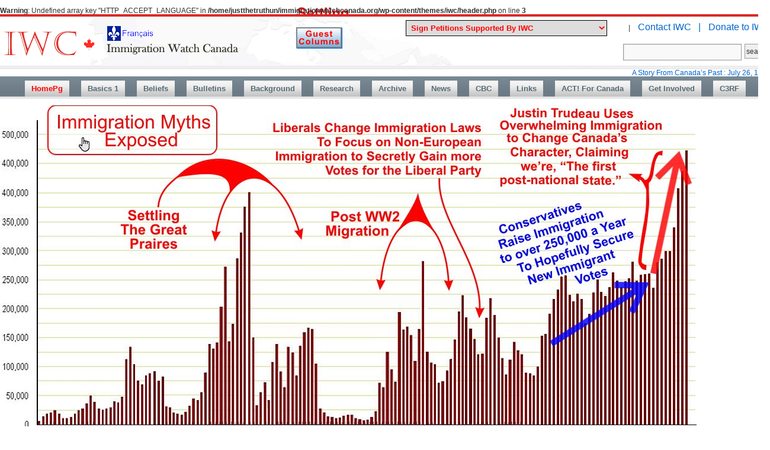

--- FILE ---
content_type: text/html; charset=UTF-8
request_url: https://immigrationwatchcanada.org/?module=pagemaster&PAGE_user_op=view_page&PAGE_id=2458&MMN_position=92%3A90
body_size: 54019
content:
<br />
<b>Warning</b>:  Undefined array key "HTTP_ACCEPT_LANGUAGE" in <b>/home/justthetruthun/immigrationwatchcanada.org/wp-content/themes/iwc/header.php</b> on line <b>3</b><br />
<!DOCTYPE html>
<html lang="en-US">
<head>
<meta charset="UTF-8" />
<script>

  (function(i,s,o,g,r,a,m){i['GoogleAnalyticsObject']=r;i[r]=i[r]||function(){
  (i[r].q=i[r].q||[]).push(arguments)},i[r].l=1*new Date();a=s.createElement(o),
  m=s.getElementsByTagName(o)[0];a.async=1;a.src=g;m.parentNode.insertBefore(a,m)
  })(window,document,'script','https://www.google-analytics.com/analytics.js','ga');

  ga('create', 'UA-84495713-1', 'auto');
  ga('send', 'pageview');

if(false){
 window.location="https://www.immigrationwatchcanada.org/immigration-watch-canada-une-feuille-francais/";
}

   
</script>
<title>	</title>
<link rel="profile" href="https://gmpg.org/xfn/11" />
<link rel="stylesheet" type="text/css" media="all" href="https://immigrationwatchcanada.org/wp-content/themes/iwc/style.css" />
<link rel="stylesheet" type="text/css" media="all" href="https://immigrationwatchcanada.org/wp-content/themes/iwc/style2.css" />
<link rel="pingback" href="https://immigrationwatchcanada.org/xmlrpc.php" />
<meta name='robots' content='max-image-preview:large' />
	<style>img:is([sizes="auto" i], [sizes^="auto," i]) { contain-intrinsic-size: 3000px 1500px }</style>
	<link rel='dns-prefetch' href='//secure.gravatar.com' />
<link rel='dns-prefetch' href='//stats.wp.com' />
<link rel='dns-prefetch' href='//v0.wordpress.com' />
<link rel="alternate" type="application/rss+xml" title="Immigration Watch Canada &raquo; Feed" href="https://immigrationwatchcanada.org/feed/" />
<link rel="alternate" type="application/rss+xml" title="Immigration Watch Canada &raquo; Comments Feed" href="https://immigrationwatchcanada.org/comments/feed/" />
<link rel="alternate" type="application/rss+xml" title="Immigration Watch Canada &raquo; Home Comments Feed" href="https://immigrationwatchcanada.org/canadas-annual-intake-of-over-400000-immigrants-is-far-too-high-and-makes-no-sense/feed/" />
<script type="text/javascript">
/* <![CDATA[ */
window._wpemojiSettings = {"baseUrl":"https:\/\/s.w.org\/images\/core\/emoji\/15.0.3\/72x72\/","ext":".png","svgUrl":"https:\/\/s.w.org\/images\/core\/emoji\/15.0.3\/svg\/","svgExt":".svg","source":{"concatemoji":"https:\/\/immigrationwatchcanada.org\/wp-includes\/js\/wp-emoji-release.min.js?ver=6.7.1"}};
/*! This file is auto-generated */
!function(i,n){var o,s,e;function c(e){try{var t={supportTests:e,timestamp:(new Date).valueOf()};sessionStorage.setItem(o,JSON.stringify(t))}catch(e){}}function p(e,t,n){e.clearRect(0,0,e.canvas.width,e.canvas.height),e.fillText(t,0,0);var t=new Uint32Array(e.getImageData(0,0,e.canvas.width,e.canvas.height).data),r=(e.clearRect(0,0,e.canvas.width,e.canvas.height),e.fillText(n,0,0),new Uint32Array(e.getImageData(0,0,e.canvas.width,e.canvas.height).data));return t.every(function(e,t){return e===r[t]})}function u(e,t,n){switch(t){case"flag":return n(e,"\ud83c\udff3\ufe0f\u200d\u26a7\ufe0f","\ud83c\udff3\ufe0f\u200b\u26a7\ufe0f")?!1:!n(e,"\ud83c\uddfa\ud83c\uddf3","\ud83c\uddfa\u200b\ud83c\uddf3")&&!n(e,"\ud83c\udff4\udb40\udc67\udb40\udc62\udb40\udc65\udb40\udc6e\udb40\udc67\udb40\udc7f","\ud83c\udff4\u200b\udb40\udc67\u200b\udb40\udc62\u200b\udb40\udc65\u200b\udb40\udc6e\u200b\udb40\udc67\u200b\udb40\udc7f");case"emoji":return!n(e,"\ud83d\udc26\u200d\u2b1b","\ud83d\udc26\u200b\u2b1b")}return!1}function f(e,t,n){var r="undefined"!=typeof WorkerGlobalScope&&self instanceof WorkerGlobalScope?new OffscreenCanvas(300,150):i.createElement("canvas"),a=r.getContext("2d",{willReadFrequently:!0}),o=(a.textBaseline="top",a.font="600 32px Arial",{});return e.forEach(function(e){o[e]=t(a,e,n)}),o}function t(e){var t=i.createElement("script");t.src=e,t.defer=!0,i.head.appendChild(t)}"undefined"!=typeof Promise&&(o="wpEmojiSettingsSupports",s=["flag","emoji"],n.supports={everything:!0,everythingExceptFlag:!0},e=new Promise(function(e){i.addEventListener("DOMContentLoaded",e,{once:!0})}),new Promise(function(t){var n=function(){try{var e=JSON.parse(sessionStorage.getItem(o));if("object"==typeof e&&"number"==typeof e.timestamp&&(new Date).valueOf()<e.timestamp+604800&&"object"==typeof e.supportTests)return e.supportTests}catch(e){}return null}();if(!n){if("undefined"!=typeof Worker&&"undefined"!=typeof OffscreenCanvas&&"undefined"!=typeof URL&&URL.createObjectURL&&"undefined"!=typeof Blob)try{var e="postMessage("+f.toString()+"("+[JSON.stringify(s),u.toString(),p.toString()].join(",")+"));",r=new Blob([e],{type:"text/javascript"}),a=new Worker(URL.createObjectURL(r),{name:"wpTestEmojiSupports"});return void(a.onmessage=function(e){c(n=e.data),a.terminate(),t(n)})}catch(e){}c(n=f(s,u,p))}t(n)}).then(function(e){for(var t in e)n.supports[t]=e[t],n.supports.everything=n.supports.everything&&n.supports[t],"flag"!==t&&(n.supports.everythingExceptFlag=n.supports.everythingExceptFlag&&n.supports[t]);n.supports.everythingExceptFlag=n.supports.everythingExceptFlag&&!n.supports.flag,n.DOMReady=!1,n.readyCallback=function(){n.DOMReady=!0}}).then(function(){return e}).then(function(){var e;n.supports.everything||(n.readyCallback(),(e=n.source||{}).concatemoji?t(e.concatemoji):e.wpemoji&&e.twemoji&&(t(e.twemoji),t(e.wpemoji)))}))}((window,document),window._wpemojiSettings);
/* ]]> */
</script>

<style id='wp-emoji-styles-inline-css' type='text/css'>

	img.wp-smiley, img.emoji {
		display: inline !important;
		border: none !important;
		box-shadow: none !important;
		height: 1em !important;
		width: 1em !important;
		margin: 0 0.07em !important;
		vertical-align: -0.1em !important;
		background: none !important;
		padding: 0 !important;
	}
</style>
<link rel='stylesheet' id='wp-block-library-css' href='https://immigrationwatchcanada.org/wp-includes/css/dist/block-library/style.min.css?ver=6.7.1' type='text/css' media='all' />
<link rel='stylesheet' id='mediaelement-css' href='https://immigrationwatchcanada.org/wp-includes/js/mediaelement/mediaelementplayer-legacy.min.css?ver=4.2.17' type='text/css' media='all' />
<link rel='stylesheet' id='wp-mediaelement-css' href='https://immigrationwatchcanada.org/wp-includes/js/mediaelement/wp-mediaelement.min.css?ver=6.7.1' type='text/css' media='all' />
<style id='jetpack-sharing-buttons-style-inline-css' type='text/css'>
.jetpack-sharing-buttons__services-list{display:flex;flex-direction:row;flex-wrap:wrap;gap:0;list-style-type:none;margin:5px;padding:0}.jetpack-sharing-buttons__services-list.has-small-icon-size{font-size:12px}.jetpack-sharing-buttons__services-list.has-normal-icon-size{font-size:16px}.jetpack-sharing-buttons__services-list.has-large-icon-size{font-size:24px}.jetpack-sharing-buttons__services-list.has-huge-icon-size{font-size:36px}@media print{.jetpack-sharing-buttons__services-list{display:none!important}}.editor-styles-wrapper .wp-block-jetpack-sharing-buttons{gap:0;padding-inline-start:0}ul.jetpack-sharing-buttons__services-list.has-background{padding:1.25em 2.375em}
</style>
<style id='classic-theme-styles-inline-css' type='text/css'>
/*! This file is auto-generated */
.wp-block-button__link{color:#fff;background-color:#32373c;border-radius:9999px;box-shadow:none;text-decoration:none;padding:calc(.667em + 2px) calc(1.333em + 2px);font-size:1.125em}.wp-block-file__button{background:#32373c;color:#fff;text-decoration:none}
</style>
<style id='global-styles-inline-css' type='text/css'>
:root{--wp--preset--aspect-ratio--square: 1;--wp--preset--aspect-ratio--4-3: 4/3;--wp--preset--aspect-ratio--3-4: 3/4;--wp--preset--aspect-ratio--3-2: 3/2;--wp--preset--aspect-ratio--2-3: 2/3;--wp--preset--aspect-ratio--16-9: 16/9;--wp--preset--aspect-ratio--9-16: 9/16;--wp--preset--color--black: #000000;--wp--preset--color--cyan-bluish-gray: #abb8c3;--wp--preset--color--white: #ffffff;--wp--preset--color--pale-pink: #f78da7;--wp--preset--color--vivid-red: #cf2e2e;--wp--preset--color--luminous-vivid-orange: #ff6900;--wp--preset--color--luminous-vivid-amber: #fcb900;--wp--preset--color--light-green-cyan: #7bdcb5;--wp--preset--color--vivid-green-cyan: #00d084;--wp--preset--color--pale-cyan-blue: #8ed1fc;--wp--preset--color--vivid-cyan-blue: #0693e3;--wp--preset--color--vivid-purple: #9b51e0;--wp--preset--gradient--vivid-cyan-blue-to-vivid-purple: linear-gradient(135deg,rgba(6,147,227,1) 0%,rgb(155,81,224) 100%);--wp--preset--gradient--light-green-cyan-to-vivid-green-cyan: linear-gradient(135deg,rgb(122,220,180) 0%,rgb(0,208,130) 100%);--wp--preset--gradient--luminous-vivid-amber-to-luminous-vivid-orange: linear-gradient(135deg,rgba(252,185,0,1) 0%,rgba(255,105,0,1) 100%);--wp--preset--gradient--luminous-vivid-orange-to-vivid-red: linear-gradient(135deg,rgba(255,105,0,1) 0%,rgb(207,46,46) 100%);--wp--preset--gradient--very-light-gray-to-cyan-bluish-gray: linear-gradient(135deg,rgb(238,238,238) 0%,rgb(169,184,195) 100%);--wp--preset--gradient--cool-to-warm-spectrum: linear-gradient(135deg,rgb(74,234,220) 0%,rgb(151,120,209) 20%,rgb(207,42,186) 40%,rgb(238,44,130) 60%,rgb(251,105,98) 80%,rgb(254,248,76) 100%);--wp--preset--gradient--blush-light-purple: linear-gradient(135deg,rgb(255,206,236) 0%,rgb(152,150,240) 100%);--wp--preset--gradient--blush-bordeaux: linear-gradient(135deg,rgb(254,205,165) 0%,rgb(254,45,45) 50%,rgb(107,0,62) 100%);--wp--preset--gradient--luminous-dusk: linear-gradient(135deg,rgb(255,203,112) 0%,rgb(199,81,192) 50%,rgb(65,88,208) 100%);--wp--preset--gradient--pale-ocean: linear-gradient(135deg,rgb(255,245,203) 0%,rgb(182,227,212) 50%,rgb(51,167,181) 100%);--wp--preset--gradient--electric-grass: linear-gradient(135deg,rgb(202,248,128) 0%,rgb(113,206,126) 100%);--wp--preset--gradient--midnight: linear-gradient(135deg,rgb(2,3,129) 0%,rgb(40,116,252) 100%);--wp--preset--font-size--small: 13px;--wp--preset--font-size--medium: 20px;--wp--preset--font-size--large: 36px;--wp--preset--font-size--x-large: 42px;--wp--preset--spacing--20: 0.44rem;--wp--preset--spacing--30: 0.67rem;--wp--preset--spacing--40: 1rem;--wp--preset--spacing--50: 1.5rem;--wp--preset--spacing--60: 2.25rem;--wp--preset--spacing--70: 3.38rem;--wp--preset--spacing--80: 5.06rem;--wp--preset--shadow--natural: 6px 6px 9px rgba(0, 0, 0, 0.2);--wp--preset--shadow--deep: 12px 12px 50px rgba(0, 0, 0, 0.4);--wp--preset--shadow--sharp: 6px 6px 0px rgba(0, 0, 0, 0.2);--wp--preset--shadow--outlined: 6px 6px 0px -3px rgba(255, 255, 255, 1), 6px 6px rgba(0, 0, 0, 1);--wp--preset--shadow--crisp: 6px 6px 0px rgba(0, 0, 0, 1);}:where(.is-layout-flex){gap: 0.5em;}:where(.is-layout-grid){gap: 0.5em;}body .is-layout-flex{display: flex;}.is-layout-flex{flex-wrap: wrap;align-items: center;}.is-layout-flex > :is(*, div){margin: 0;}body .is-layout-grid{display: grid;}.is-layout-grid > :is(*, div){margin: 0;}:where(.wp-block-columns.is-layout-flex){gap: 2em;}:where(.wp-block-columns.is-layout-grid){gap: 2em;}:where(.wp-block-post-template.is-layout-flex){gap: 1.25em;}:where(.wp-block-post-template.is-layout-grid){gap: 1.25em;}.has-black-color{color: var(--wp--preset--color--black) !important;}.has-cyan-bluish-gray-color{color: var(--wp--preset--color--cyan-bluish-gray) !important;}.has-white-color{color: var(--wp--preset--color--white) !important;}.has-pale-pink-color{color: var(--wp--preset--color--pale-pink) !important;}.has-vivid-red-color{color: var(--wp--preset--color--vivid-red) !important;}.has-luminous-vivid-orange-color{color: var(--wp--preset--color--luminous-vivid-orange) !important;}.has-luminous-vivid-amber-color{color: var(--wp--preset--color--luminous-vivid-amber) !important;}.has-light-green-cyan-color{color: var(--wp--preset--color--light-green-cyan) !important;}.has-vivid-green-cyan-color{color: var(--wp--preset--color--vivid-green-cyan) !important;}.has-pale-cyan-blue-color{color: var(--wp--preset--color--pale-cyan-blue) !important;}.has-vivid-cyan-blue-color{color: var(--wp--preset--color--vivid-cyan-blue) !important;}.has-vivid-purple-color{color: var(--wp--preset--color--vivid-purple) !important;}.has-black-background-color{background-color: var(--wp--preset--color--black) !important;}.has-cyan-bluish-gray-background-color{background-color: var(--wp--preset--color--cyan-bluish-gray) !important;}.has-white-background-color{background-color: var(--wp--preset--color--white) !important;}.has-pale-pink-background-color{background-color: var(--wp--preset--color--pale-pink) !important;}.has-vivid-red-background-color{background-color: var(--wp--preset--color--vivid-red) !important;}.has-luminous-vivid-orange-background-color{background-color: var(--wp--preset--color--luminous-vivid-orange) !important;}.has-luminous-vivid-amber-background-color{background-color: var(--wp--preset--color--luminous-vivid-amber) !important;}.has-light-green-cyan-background-color{background-color: var(--wp--preset--color--light-green-cyan) !important;}.has-vivid-green-cyan-background-color{background-color: var(--wp--preset--color--vivid-green-cyan) !important;}.has-pale-cyan-blue-background-color{background-color: var(--wp--preset--color--pale-cyan-blue) !important;}.has-vivid-cyan-blue-background-color{background-color: var(--wp--preset--color--vivid-cyan-blue) !important;}.has-vivid-purple-background-color{background-color: var(--wp--preset--color--vivid-purple) !important;}.has-black-border-color{border-color: var(--wp--preset--color--black) !important;}.has-cyan-bluish-gray-border-color{border-color: var(--wp--preset--color--cyan-bluish-gray) !important;}.has-white-border-color{border-color: var(--wp--preset--color--white) !important;}.has-pale-pink-border-color{border-color: var(--wp--preset--color--pale-pink) !important;}.has-vivid-red-border-color{border-color: var(--wp--preset--color--vivid-red) !important;}.has-luminous-vivid-orange-border-color{border-color: var(--wp--preset--color--luminous-vivid-orange) !important;}.has-luminous-vivid-amber-border-color{border-color: var(--wp--preset--color--luminous-vivid-amber) !important;}.has-light-green-cyan-border-color{border-color: var(--wp--preset--color--light-green-cyan) !important;}.has-vivid-green-cyan-border-color{border-color: var(--wp--preset--color--vivid-green-cyan) !important;}.has-pale-cyan-blue-border-color{border-color: var(--wp--preset--color--pale-cyan-blue) !important;}.has-vivid-cyan-blue-border-color{border-color: var(--wp--preset--color--vivid-cyan-blue) !important;}.has-vivid-purple-border-color{border-color: var(--wp--preset--color--vivid-purple) !important;}.has-vivid-cyan-blue-to-vivid-purple-gradient-background{background: var(--wp--preset--gradient--vivid-cyan-blue-to-vivid-purple) !important;}.has-light-green-cyan-to-vivid-green-cyan-gradient-background{background: var(--wp--preset--gradient--light-green-cyan-to-vivid-green-cyan) !important;}.has-luminous-vivid-amber-to-luminous-vivid-orange-gradient-background{background: var(--wp--preset--gradient--luminous-vivid-amber-to-luminous-vivid-orange) !important;}.has-luminous-vivid-orange-to-vivid-red-gradient-background{background: var(--wp--preset--gradient--luminous-vivid-orange-to-vivid-red) !important;}.has-very-light-gray-to-cyan-bluish-gray-gradient-background{background: var(--wp--preset--gradient--very-light-gray-to-cyan-bluish-gray) !important;}.has-cool-to-warm-spectrum-gradient-background{background: var(--wp--preset--gradient--cool-to-warm-spectrum) !important;}.has-blush-light-purple-gradient-background{background: var(--wp--preset--gradient--blush-light-purple) !important;}.has-blush-bordeaux-gradient-background{background: var(--wp--preset--gradient--blush-bordeaux) !important;}.has-luminous-dusk-gradient-background{background: var(--wp--preset--gradient--luminous-dusk) !important;}.has-pale-ocean-gradient-background{background: var(--wp--preset--gradient--pale-ocean) !important;}.has-electric-grass-gradient-background{background: var(--wp--preset--gradient--electric-grass) !important;}.has-midnight-gradient-background{background: var(--wp--preset--gradient--midnight) !important;}.has-small-font-size{font-size: var(--wp--preset--font-size--small) !important;}.has-medium-font-size{font-size: var(--wp--preset--font-size--medium) !important;}.has-large-font-size{font-size: var(--wp--preset--font-size--large) !important;}.has-x-large-font-size{font-size: var(--wp--preset--font-size--x-large) !important;}
:where(.wp-block-post-template.is-layout-flex){gap: 1.25em;}:where(.wp-block-post-template.is-layout-grid){gap: 1.25em;}
:where(.wp-block-columns.is-layout-flex){gap: 2em;}:where(.wp-block-columns.is-layout-grid){gap: 2em;}
:root :where(.wp-block-pullquote){font-size: 1.5em;line-height: 1.6;}
</style>
<link rel='stylesheet' id='ditty-news-ticker-font-css' href='https://immigrationwatchcanada.org/wp-content/plugins/ditty-news-ticker/legacy/inc/static/libs/fontastic/styles.css?ver=3.1.59' type='text/css' media='all' />
<link rel='stylesheet' id='ditty-news-ticker-css' href='https://immigrationwatchcanada.org/wp-content/plugins/ditty-news-ticker/legacy/inc/static/css/style.css?ver=3.1.59' type='text/css' media='all' />
<link rel='stylesheet' id='ditty-displays-css' href='https://immigrationwatchcanada.org/wp-content/plugins/ditty-news-ticker/build/dittyDisplays.css?ver=3.1.59' type='text/css' media='all' />
<link rel='stylesheet' id='ditty-fontawesome-css' href='https://immigrationwatchcanada.org/wp-content/plugins/ditty-news-ticker/includes/libs/fontawesome-6.4.0/css/all.css?ver=6.4.0' type='text/css' media='' />
<script type="text/javascript" src="https://immigrationwatchcanada.org/wp-includes/js/jquery/jquery.min.js?ver=3.7.1" id="jquery-core-js"></script>
<script type="text/javascript" src="https://immigrationwatchcanada.org/wp-includes/js/jquery/jquery-migrate.min.js?ver=3.4.1" id="jquery-migrate-js"></script>
<link rel="https://api.w.org/" href="https://immigrationwatchcanada.org/wp-json/" /><link rel="alternate" title="JSON" type="application/json" href="https://immigrationwatchcanada.org/wp-json/wp/v2/pages/6054" /><link rel="EditURI" type="application/rsd+xml" title="RSD" href="https://immigrationwatchcanada.org/xmlrpc.php?rsd" />
<meta name="generator" content="WordPress 6.7.1" />
<link rel="canonical" href="https://immigrationwatchcanada.org/" />
<link rel='shortlink' href='https://wp.me/Pa4As5-1zE' />
<link rel="alternate" title="oEmbed (JSON)" type="application/json+oembed" href="https://immigrationwatchcanada.org/wp-json/oembed/1.0/embed?url=https%3A%2F%2Fimmigrationwatchcanada.org%2F" />
<link rel="alternate" title="oEmbed (XML)" type="text/xml+oembed" href="https://immigrationwatchcanada.org/wp-json/oembed/1.0/embed?url=https%3A%2F%2Fimmigrationwatchcanada.org%2F&#038;format=xml" />
	<style>img#wpstats{display:none}</style>
		<style type="text/css" id="custom-background-css">
body.custom-background { background-image: url("https://immigrationwatchcanada.org/wp-content/uploads/2021/01/immigration-rates-in-canada-to-2019-labels-b.jpg"); background-position: left top; background-size: auto; background-repeat: repeat; background-attachment: scroll; }
</style>
	
<!-- Jetpack Open Graph Tags -->
<meta property="og:type" content="website" />
<meta property="og:title" content="Immigration Watch Canada" />
<meta property="og:description" content="A Serious Look at Canada&#039;s Excessive Immigration Policies. More than 1 million new residents arriving in Canada every year is far too much!!!" />
<meta property="og:url" content="https://immigrationwatchcanada.org/" />
<meta property="og:site_name" content="Immigration Watch Canada" />
<meta property="og:image" content="https://immigrationwatchcanada.org/wp-content/uploads/2024/08/immigration-rates-in-canada-to-2024-labels-e.jpg" />
<meta property="og:image:width" content="1182" />
<meta property="og:image:height" content="568" />
<meta property="og:image:alt" content="Through our entire history, Canadians have never wanted high immigration, so why do our politicians force it on us?" />
<meta property="og:locale" content="en_US" />
<meta name="twitter:text:title" content="Home" />
<meta name="twitter:image" content="https://immigrationwatchcanada.org/wp-content/uploads/2024/08/immigration-rates-in-canada-to-2024-labels-e.jpg?w=640" />
<meta name="twitter:image:alt" content="Through our entire history, Canadians have never wanted high immigration, so why do our politicians force it on us?" />
<meta name="twitter:card" content="summary_large_image" />

<!-- End Jetpack Open Graph Tags -->

<script>
function gotopg(v){
	var loc="";
	if(v.value=="0" || v.value=="line1" || v.value=="line2"){
	   return false
	   }
	else if(v.value=="archive"){
			loc="https://immigrationwatchcanada.org/2017/12/16/petitions-iwc-supports/";
}

	
else if(v.value=="43"){
  loc="https://citizengo.org/en-ca/rf/209226-stop-harassing-caroline?dr=11304775%3A%3A24ffbe162f8e546c2f199d85eabb2489";	
}
else if(v.value=="42"){
  loc="https://www.rebelnews.com/petition_kick_them_out";	
}
else if(v.value=="41"){
	   if(window.open("https://citizengo.org/en-ca/node/205751?dr=6133087::8b54f7aaf50de08aed66c8a99b7892d0&utm_source=em&utm_medium=e-mail&utm_content=em_link1&utm_campaign=EN_CA-2021-12-22-Local-NA-JSC-205751-No_Vaccine_Mandate_for_Churche.01_AA_Launch&mkt_tok=OTA3LU9EWS0wNTEAAAGBr5CVz-n1JuBepXHSHYH8fA5qgWYITb_f3soy9tbWQGi4mkqU6JjtJ5wDhN1QDuWV3UA7cfH_HYKmXDqtvRXzBDWhnJTpVB9DKDGaEPr0GDdpMBzk")){
		    window.open("https://citizengo.org/en-ca/node/205751?dr=6133087::8b54f7aaf50de08aed66c8a99b7892d0&utm_source=em&utm_medium=e-mail&utm_content=em_link1&utm_campaign=EN_CA-2021-12-22-Local-NA-JSC-205751-No_Vaccine_Mandate_for_Churche.01_AA_Launch&mkt_tok=OTA3LU9EWS0wNTEAAAGBr5CVz-n1JuBepXHSHYH8fA5qgWYITb_f3soy9tbWQGi4mkqU6JjtJ5wDhN1QDuWV3UA7cfH_HYKmXDqtvRXzBDWhnJTpVB9DKDGaEPr0GDdpMBzk");
	   }
	   else{
	     loc="https://citizengo.org/en-ca/node/205751?dr=6133087::8b54f7aaf50de08aed66c8a99b7892d0&utm_source=em&utm_medium=e-mail&utm_content=em_link1&utm_campaign=EN_CA-2021-12-22-Local-NA-JSC-205751-No_Vaccine_Mandate_for_Churche.01_AA_Launch&mkt_tok=OTA3LU9EWS0wNTEAAAGBr5CVz-n1JuBepXHSHYH8fA5qgWYITb_f3soy9tbWQGi4mkqU6JjtJ5wDhN1QDuWV3UA7cfH_HYKmXDqtvRXzBDWhnJTpVB9DKDGaEPr0GDdpMBzk";	
	   }
}

	
else if(v.value=="40"){
	   if(window.open("https://www.rebelnews.com/save_our_churches?utm_campaign=dh_saveourchurches_7_21_21&utm_medium=email&utm_source=therebel")){
		    window.open("https://www.rebelnews.com/save_our_churches?utm_campaign=dh_saveourchurches_7_21_21&utm_medium=email&utm_source=therebel");
	   }
	   else{
	     loc="https://www.rebelnews.com/save_our_churches?utm_campaign=dh_saveourchurches_7_21_21&utm_medium=email&utm_source=therebel";	
	   }
}

else if(v.value=="39"){
	   if(window.open("https://www.peoplespartyofcanada.ca/freedom-of-expression")){
		    window.open("https://www.peoplespartyofcanada.ca/freedom-of-expression");
	   }
	   else{
	     loc="https://www.peoplespartyofcanada.ca/freedom-of-expression";	
	   }
}
else if(v.value=="38"){
  loc="https://docs.google.com/forms/d/e/1FAIpQLSe519earttetLIk7GDr7xAvu65w_S0_QOCfa2dUMalpubLAwA/viewform?gxids=7628";	
}
else if(v.value=="37"){
  loc="https://www.rebelnews.com/free_pastor_james_petition?utm_campaign=sgr_bail_3_5_21&utm_medium=email&utm_source=therebel";		
}
else if(v.value=="36"){
  loc="https://freeroots.com/go/togetherisbetter-act";		
}
else if(v.value=="35"){
  loc="https://action.openmedia.org/page/76030/petition/1";		
}
else if(v.value=="34"){
  loc="https://www.change.org/p/mcgill-university-principal-and-vice-chancellor-fortier-mcgill-must-defend-prof-salzman-and-academic-freedom";		
}
else if(v.value=="33"){
  loc="https://www.rebelnews.com/ban_huawei";		
}
else if(v.value=="32"){
  loc="https://www.rebelnews.com/no_chinese_sister_cities_petition?utm_campaign=kb_sistercity_9_22_20&utm_medium=email&utm_source=therebel";		
}
else if(v.value=="31"){
  loc="https://www.citizengo.org/en/181555-unseal-document-exposing-conservative-extremists-political-entryism";		
}
else if(v.value=="30"){
  loc="https://petitions.ourcommons.ca/en/Petition/Details?Petition=e-2451&fbclid=IwAR0lXoAn5quEYKYlloO8HYGrvEaIjG89kDe8Cgc4-KkJiTVd5icjUsnczVE";		
} 
else if(v.value=="29"){
  loc="https://www.peoplespartyofcanada.ca/let_s_ban_antifa_in_canada?utm_campaign=ppc03062020_en2&utm_medium=email&utm_source=maximebernier";		
}
else if(v.value=="28"){
  loc="https://www.nobroadcastprayers.com/";		
}
else if(v.value=="27"){
  loc="https://www.truenorthinitiative.com/make_china_pay";		
}
else if(v.value=="26"){
  loc="https://www.peoplespartyofcanada.ca/let_s_have_a_moratorium_on_immigration?utm_campaign=ppc22042020_en2&utm_medium=email&utm_source=maximebernier";		
}
	
else if(v.value=="25"){
  loc="https://www.rebelnews.com/fire_theresa_tam?utm_campaign=el_fire_tam_unopened&utm_medium=email&utm_source=therebel";
}

else if(v.value=="24"){
  loc="https://erinotoole.ca/protectcanadians/?aud=borderpetition&fbclid=IwAR3jphIOLvvyXBPTxCjYcMDfNGoZCe0-qCcexvQrli0ZUrXrXB-wsgdg1gY";		
}

else if(v.value=="23"){
  loc="https://www.campaignlifecoalition.com/petition/page/1/id/32";		
}

else if(v.value=="22"){
  loc="https://www.rebelnews.com/support-don-cherry-petition";		
}

else if(v.value=="21"){
  loc="https://www.truenorthinitiative.com/i_stand_with_don_cherry?recruiter_id=56557";		
}

else if(v.value=="20"){
  loc="https://www.rebelnews.com/protect-our-poppies-petition?utm_campaign=kb_protect_our_poppies&utm_medium=email&utm_source=therebel";		
}
else if(v.value=="19"){
  loc="https://ca.news.yahoo.com/immigration-canada-threat-200226920.html";		
}
	
else if(v.value=="18"){
  loc="https://www.peoplespartyofcanada.ca/get_max_in_the_debates";		
}

else if(v.value=="17"){
  loc="https://www.citizengo.org/en/signit/169743/view";		
}
else if(v.value=="16"){
  loc="https://petitions.ourcommons.ca/en/Petition/Details?Petition=e-2073&fbclid=IwAR3XFtPsVJv9l9N5Nn5aGKZL3kvhusb6diOO4G4bsbaUBl4YFsmVQlNTKrU";		
}

else if(v.value=="13"){
  loc="https://www.citizengo.org/en/node/167676?m=5&tcid=52901477";		
}
else if(v.value=="14"){
  loc="https://citizengo.org/en-ca/167818-stop-islamic-party-ontario-and-investigate-conspiring-commit-treason?m=5";		
}
else if(v.value=="15"){
  loc="https://www.citizengo.org/en-ca/168130-please-do-not-approve-islamic-centres-request-prayer-spaces";		
}
if(loc!=""){
    window.location=loc;
   }

////
}

var opnBoxes={"evadingtaxes":false,"tfw":false,"embassy":false,"mps":false,"ministry":false,"borderservices":false,"refugeeboard":false,"marriage":false,}
function showbox(id){

  for(var key in opnBoxes){ // close all opened boxes
    if(key == id){
      continue;
    }
	   document.getElementById(key).style.display="none";
	   document.getElementById(key+'Ar').innerHTML="&#9660;";
	   opnBoxes[key]=false;  
  }

 if(opnBoxes[id] == false){
   document.getElementById(id).style.display="block";
   document.getElementById(id+'Ar').innerHTML="&#9650;";
   opnBoxes[id]=true;
 }
 else{
   document.getElementById(id).style.display="none";
   document.getElementById(id+'Ar').innerHTML="&#9660;";
   opnBoxes[id]=false;
 }
////
}
	
guestcolbtn = new Image();
guestcolbtn.src = "/wp-content/uploads/2024/05/guest-columns-btn.png";
guestcolbtnH = new Image();
guestcolbtnH.src = "/wp-content/uploads/2024/05/guest-columns-btn-h.png";
	
</script>

</head>

<body class="home page-template page-template-front-page page-template-front-page-php page page-id-6054 custom-background">
<div id="wrapper" class="hfeed">
<div id="page" class="clearfix">
<map name="toplogo">
<area  alt="Immigration Watch en Français" title="Voir en français" id="toplogolang" href="https://immigrationwatchcanada.org/immigration-watch-canada-une-feuille-francais/" shape="rect" coords="173,0,269,31" style="outline:none;" target="_self"     />
<area shape="rect" coords="403,54,405,56" alt="Image Map" style="outline:none;" title="Image Map" href="https://immigrationwatchcanada.org/" />
</map>
			<div id="branding" role="banner">
				<div id="logo"><a href="https://immigrationwatchcanada.org"><img id="toplogo" usemap="#toplogo" src="https://immigrationwatchcanada.org/wp-content/themes/iwc/images/logo2.png" width="405" height="56" alt="Immigration Watch Canada - serving the needs and interests of Canada's own citizens"></a></div>

                <ul id="links">
                <li><form name="petitionSelect" style="display:inline-block"><img src="https://immigrationwatchcanada.org/wp-content/uploads/images/urgent-petition-flash22_10.gif" style="display:none;position:relative;top:11px;width:77px;height:29px;padding-right:8px"><select name="petitions" id="petitions" style="display:inline !important;font-weight:bold;color:#f00;border:solid #000 1px;padding:4px 4px;width:340px" onchange="gotopg(this)" >
                  <option style="font-weight:bold;color:#000 !important">Sign Petitions Supported By IWC</option>
				  <option value="line1" style="border-bottom:solid #000 1px !important;color:#000 !important">-----------------------------------------------</option>
				  <option value="43">Stop Harassing Champion of Freedom Caroline Farrow</option>
				  <option value="42">Kick out Chinese Surveillance Outposts That Have No Justification to be in Canada</option>
				  <option value="41">Don't Let Quebec Premier Legault Impose His Tyranny on our Churches</option>
				  <option value="40">Save Our Churches From More Arson</option>
				  <option value="39">Protecting Canadians from Censorship and Discrimination</option>
				  <option value="38">Stop the Censorship Bill & Protect Free Speech</option>
				  <option value="37">Free Pastor James: take a stand against the tyrannical COVID enforcement</option>
				  <option value="36">Let's Remind Coke: Together IS Better!</option>
				  <option value="35">Bell, Telus, and Rogers: COVID aid is for workers, NOT shareholders!</option>
				  <option value="34">McGill Must Defend Prof. Salzman and Academic Freedom</option>
				  <option value="33">Ban Huawei</option>
				  <option value="32">End Chinese Sister Cities</option>
				  <option value="31">Unseal Document Exposing Conservative Extremism</option>
				  <option value="30">Sign Petition to the End the scam of Birth 'Tourism'</option>
				  <option value="29">Let's Ban Antifa in Candada!</option>
				  <option value="28">Stop Islamic Call To Prayer in Mississauga!</option>
				  <option value="27">Make China pay [for their Deceit regarding the Coronavirus]!</option>
				  <option value="26">Let’s have a Moratorium on Immigration</option>
				  <option value="25">FIRE Canada's Chief Public Health Officer DR. THERESA TAM</option>	
				  <option value="24">Shutdown Illegal Border Crossing Now!</option>
				  <option value="23">Helping LGBT Individuals Change Is Not a Crime!</option>
				  <option value="22">Rebel News Petition: Support Don Cherry</option>
				  <option value="line1b" style="color:#f00"> &#9650; Please Sign Both &#9660;</option>
				  <option value="21">TRUE NORTH Petition: Protest the firing of Don Cherry for his comments in support of the Poppy!</option>
				  <option value="20">PROTECT OUR POPPIES: Grade 11 student kicked out of school after defending red & black poppy!</option>
				  <option value="19">Do you think "mass immigration" is a real threat for Canada</option>
				  <option value="18">Get Maxime Bernier in the federal election debates!</option>
				  <option value="17">Say "NO" to a "Day Against Islamophobia" in Ontario</option>
				  <option value="16">Launch a public inquiry into money laundering and corruption in British Columbia</option>
				  <option value="15">No to the Islamic Centre's Request for Prayer Spaces in Toronto Subways</option>
				  <option value="14">Stop! the Islamic Party of Ontario</option>
				  <option value="13">Say NO to a "Gay" Loonie!</option>
				  <option value="line2" style="border-bottom:solid #000 1px !important;color:#000 !important">---------------------------------------------</option>
				  <option value="archive" style="font-weight:bold;color:#000 !important">See the results of past petitions</option>
                </select></form> &nbsp; &nbsp; &nbsp; &nbsp; &nbsp; &nbsp;|</li>
                <li><a href="https://immigrationwatchcanada.org/contact-us/">Contact IWC&nbsp; &nbsp;|</a></li>
                <li><a href="https://immigrationwatchcanada.org/take-action/donate-to-iwc/">Donate to IWC</a></li>
                </ul>
				
					<a href="/guest-columns-from-respected-authors-around-the-world/"><img src="/wp-content/uploads/2024/05/guest-columns-btn.png" style="position:absolute;top:22px;left:500px" onmouseover="this.src=guestcolbtnH.src" onmouseout="this.src=guestcolbtn.src" /></a>
				
               <div id="searchbox">
                  
    <form id="searchform" method="get" action="https://immigrationwatchcanada.org/">
      <div>
         <input type="text" name="s" id="" title="Search" />
         <input name="button" type="submit" value="search" class="submit"  />

      </div>
     </form>

                <br class="clear" />
               </div>
			</div><!-- #branding -->

<div id="mtphr-dnt-11847" class="mtphr-dnt mtphr-dnt-11847 mtphr-dnt-default mtphr-dnt-scroll mtphr-dnt-scroll-left"><div class="mtphr-dnt-wrapper mtphr-dnt-clearfix"><div class="mtphr-dnt-tick-container"><div class="mtphr-dnt-tick-contents"><div class="mtphr-dnt-tick mtphr-dnt-default-tick mtphr-dnt-clearfix "><a href="http://www.cbc.ca/news/canada/edmonton/throwback-thursday-edmonton-anti-immigration-protest-1.4222520" target="_blank">A Story From Canada&#8217;s Past : July 26, 1987: Protesters say immigration laws are too lax</a></div><div class="mtphr-dnt-tick mtphr-dnt-default-tick mtphr-dnt-clearfix "><a href="https://www.theglobeandmail.com/canada/article-top-diplomat-martin-collacott-served-in-dangerous-posts/" target="_blank">Martin Collacott, Top Diplomat and Canada&#8217;s top immigration writer and researcher, dies</a></div><div class="mtphr-dnt-tick mtphr-dnt-default-tick mtphr-dnt-clearfix "><a href="https://www.immigration.ca/all-you-need-to-know-about-canadas-new-look-passport/" target="_blank">All you need to know about Canada&#8217;s new-look passport</a></div><div class="mtphr-dnt-tick mtphr-dnt-default-tick mtphr-dnt-clearfix "><a href="https://www.cbc.ca/news/canada/montreal/plattsburgh-struggling-roxham-road-closure-1.6823298" target="_blank">Migrant struggling to be accepted to Canada </a></div><div class="mtphr-dnt-tick mtphr-dnt-default-tick mtphr-dnt-clearfix "><a href="https://www.canadianlawyermag.com/practice-areas/immigration/roxham-road-closure-does-not-address-root-causes-of-refugee-crisis-says-lev-abramovich/376108" target="_blank">Roxham Road closure does not address root causes of refugee crisis, says Lev Abramovich</a></div><div class="mtphr-dnt-tick mtphr-dnt-default-tick mtphr-dnt-clearfix "><a href="https://www.moneycontrol.com/news/immigration/immigration-central-canada-to-deport-700-indian-students-due-to-fake-admission-letters-10542421.html" target="_blank">Canada to deport 700 Indian students due  to fake admission letters </a></div><div class="mtphr-dnt-tick mtphr-dnt-default-tick mtphr-dnt-clearfix "><a href="https://www.cbc.ca/news/canada/montreal/plattsburgh-struggling-roxham-road-closure-1.6823298" target="_blank">Asylum seekers rejected by Canada end up stranded in U.S</a></div><div class="mtphr-dnt-tick mtphr-dnt-default-tick mtphr-dnt-clearfix "><a href="https://www.nsnews.com/highlights/canada-is-facing-the-largest-wave-of-ukrainian-immigration-ever-6930804" target="_blank">Canada is facing the largest wave of Ukrainian immigration ever</a></div><div class="mtphr-dnt-tick mtphr-dnt-default-tick mtphr-dnt-clearfix "><a href="https://www.theepochtimes.com/feds-spent-over-128m-on-hotels-for-roxham-road-migrants-since-2017-federal-figures_5244994.html?utm_source=MB_article_paid&#038;src_src=MB_article_paid&#038;utm_campaign=mb-2023-05-06-ca&#038;src_cmp=mb-2023-05-06-ca&#038;utm_medium=email&#038;est=%5BEMAIL_SECURE_LINK%5D" target="_blank">Feds spent over $128m on hotels for Roxham road migrants since 2017: federal figures</a></div><div class="mtphr-dnt-tick mtphr-dnt-default-tick mtphr-dnt-clearfix "><a href="https://www.reuters.com/world/americas/canadas-largest-public-sector-strike-leaves-thousands-immigration-limbo-2023-04-30/" target="_blank">Canada&#8217;s largest public sector strike leaves thousands in immigration limbo</a></div><div class="mtphr-dnt-tick mtphr-dnt-default-tick mtphr-dnt-clearfix "><a href="https://www.cimmigrationnews.com/new-brunswick-ends-canada-immigration-invitations-for-restaurant-workers-for-rest-of-year/" target="_blank">New Brunswick ends Canada immigration invitations for restaurant workers for rest of year</a></div><div class="mtphr-dnt-tick mtphr-dnt-default-tick mtphr-dnt-clearfix "><a href="https://www.youtube.com/watch?v=5-C1RSWPPKQ" target="_blank">Immigration Minister Announces New rules for Sudanese Nationals </a></div><div class="mtphr-dnt-tick mtphr-dnt-default-tick mtphr-dnt-clearfix "><a href="https://www.cbc.ca/news/canada/saskatchewan/immigrants-needed-labour-shortage-agricultural-sector-canada-1.6810442" target="_blank">Immigrants needed to face  shortage of  farmers</a></div><div class="mtphr-dnt-tick mtphr-dnt-default-tick mtphr-dnt-clearfix "><a href="https://www.justsecurity.org/86098/europe-can-show-the-united-states-and-canada-how-to-share-responsibility-for-asylum-seekers/" target="_blank">Europe can show the United states and Canada how to share responsibility for asylum seekers </a></div><div class="mtphr-dnt-tick mtphr-dnt-default-tick mtphr-dnt-clearfix "><a href="https://economictimes.indiatimes.com/nri/study/how-the-different-regions-of-canada-stack-up-for-international-students-colleges-standard-of-living-and-jobs/articleshow/99556406.cms?from=mdr" target="_blank">How the different regions of Canada stack up for international students : colleges, standard of  living and jobs, articles show</a></div><div class="mtphr-dnt-tick mtphr-dnt-default-tick mtphr-dnt-clearfix "><a href="https://www.barrons.com/articles/how-to-retire-canada-vs-us-a6f87f20" target="_blank">You thought Canada was a cheap place to retire? </a></div><div class="mtphr-dnt-tick mtphr-dnt-default-tick mtphr-dnt-clearfix "><a href="https://vancouversun.com/news/local-news/ndp-leader-jagmeet-singh-wants-to-tie-federal-funding-to-immigration-levels" target="_blank">NDP leader Jagmeet  Singh wants to tie federal funding to immigration levels</a></div><div class="mtphr-dnt-tick mtphr-dnt-default-tick mtphr-dnt-clearfix "><a href="https://www.actforcanada.ca/l/act-for-canada-newsletter-april-14-2023/" target="_blank">Indian students facing deportation</a></div><div class="mtphr-dnt-tick mtphr-dnt-default-tick mtphr-dnt-clearfix "><a href="https://visaguide.world/news/immigration-to-canada-experiences-40-increase-in-beginning-of-2023/" target="_blank">Immigration to Canada experiences 40% increase in beginning of 2023</a></div><div class="mtphr-dnt-tick mtphr-dnt-default-tick mtphr-dnt-clearfix "><a href="https://www.actforcanada.ca/l/act-for-canada-newsletter-march-31-2023/" target="_blank">Act For Canada Newsletter, March 31, 2023</a></div><div class="mtphr-dnt-tick mtphr-dnt-default-tick mtphr-dnt-clearfix "><a href="https://mail.google.com/mail/u/0/#inbox/WhctKKXwqkmqJHtrcsgGqGSQJTMHqzgjlQqfkKGnPFqbJBdctgjHxSTZDsNQTBHfhVsWJLB" target="_blank">Unless You Want to Go to Prison, Read This Before Taking Money Out of Your FAILING Bank (U.S. Article)</a></div><div class="mtphr-dnt-tick mtphr-dnt-default-tick mtphr-dnt-clearfix "><a href="https://www.telegraph.co.uk/news/2023/02/22/george-orwells-chilling-prediction-has-come-true-roald-dahl/" target="_blank">Are immigrants falling out of love with Canada?  And is it because Canadians feel the same?</a></div><div class="mtphr-dnt-tick mtphr-dnt-default-tick mtphr-dnt-clearfix "><a href="https://www.forbes.com/sites/stuartanderson/2023/03/06/indian-immigration-to-canada-has-tripled-since-2013/?sh=12e2901f5620" target="_blank">Indian immigration to Canada has tripled since 2013</a></div><div class="mtphr-dnt-tick mtphr-dnt-default-tick mtphr-dnt-clearfix "><a href="https://www.actforcanada.ca/l/act-for-canada-newsletter-march-3-2023/" target="_blank">ACT FOR CANADA Newsletter&#8211;March 3, 2023 : What happens when activists stop acting?  </a></div><div class="mtphr-dnt-tick mtphr-dnt-default-tick mtphr-dnt-clearfix "><a href="https://mail.google.com/mail/u/0/#inbox/WhctKKXpWhPvlnDDPLpfLtgkczwwMrbTDbVpxzqVLhWHNRtqRPbLVLTwFtltSPMFRsvnSLG" target="_blank">EXPLOSIVE : Trudeau financiers under CSIS investigation</a></div><div class="mtphr-dnt-tick mtphr-dnt-default-tick mtphr-dnt-clearfix "><a href="https://www.cbc.ca/news/canada/manitoba/internationally-educated-nurses-accreditation-recruitment-abroad-1.6751385" target="_blank">Internationally trained nurses who came to Canada feel forgotten as provinces recruit abroad</a></div><div class="mtphr-dnt-tick mtphr-dnt-default-tick mtphr-dnt-clearfix "><a href="https://cis.org/North/Canada-Takes-Proportionately-Four-Times-Many-Legal-Immigrants-US" target="_blank">Canada Takes In Proportionately Four Times  As Many Legal Immigrants As US</a></div><div class="mtphr-dnt-tick mtphr-dnt-default-tick mtphr-dnt-clearfix "><a href="https://financialpost.com/real-estate/immigration-aging-population-canada-housing-market" target="_blank">How Immigration and An aging population  Will Affect Canada&#8217;s housing market</a></div><div class="mtphr-dnt-tick mtphr-dnt-default-tick mtphr-dnt-clearfix "><a href="https://www.canadim.com/news/canada-welcomes-a-record-breaking-number-international-students/" target="_blank">Canada welcomes record-breaking number of international students </a></div><div class="mtphr-dnt-tick mtphr-dnt-default-tick mtphr-dnt-clearfix "><a href="https://mail.google.com/mail/u/0/#inbox/WhctKKXpWgZgHCqVzTVXkcQmFLXsTTFhRkxxWlhtnXrCjLlbZBgRSdcwMmJpXgmkXzdVSLv" target="_blank">China elected Trudeau</a></div><div class="mtphr-dnt-tick mtphr-dnt-default-tick mtphr-dnt-clearfix "><a href="https://www.cicnews.com/2023/02/ircc-unveils-the-top-10-source-countries-of-new-immigrants-to-canada-in-2022-0233180.html#gs.qcy18d" target="_blank">IRCC unveils the top 10 source countries of new immigrants to Canada in 2022</a></div><div class="mtphr-dnt-tick mtphr-dnt-default-tick mtphr-dnt-clearfix "><a href="https://tnc.news/2023/02/16/cibc-immigration/" target="_blank">CIBC CEO Warns of impending disaster due to high immigration </a></div><div class="mtphr-dnt-tick mtphr-dnt-default-tick mtphr-dnt-clearfix "><a href="https://mail.google.com/mail/u/1/#inbox/FMfcgzGrcXqJsBNQdHpvsDgnmXHzbnWW" target="_blank">Will no one stand up for Canada&#8217;s Anglophone communities?</a></div><div class="mtphr-dnt-tick mtphr-dnt-default-tick mtphr-dnt-clearfix "><a href="https://mail.google.com/mail/u/1/#inbox/FMfcgzGrcjKQCGWpmXJSlKRkmlpQnkMW" target="_blank">Trudeau decimates housing, healthcare through excessive immigration</a></div><div class="mtphr-dnt-tick mtphr-dnt-default-tick mtphr-dnt-clearfix "><a href="https://vancouversun.com/news/local-news/chinese-students-return-canadian-universities" target="_blank">Chinese students return to Canadian universities</a></div><div class="mtphr-dnt-tick mtphr-dnt-default-tick mtphr-dnt-clearfix "><a href="https://mail.google.com/mail/u/0/#inbox/WhctKKXpVfjzKLRZjGJmhvvJfDmbJvfNTnFRhkqkndgvKzJGCXNjtwXLGQgPTxrWkzTWpJl" target="_blank">New York authorities gave free bus tickets to illegal migrants at Roxham Road</a></div><div class="mtphr-dnt-tick mtphr-dnt-default-tick mtphr-dnt-clearfix "><a href="https://www.reuters.com/world/americas/canadian-lawmakers-back-resettlement-10000-uyghur-muslims-2023-02-01/" target="_blank">Canadian lawmakers back resettlement of 10,000 Uyghur Muslims</a></div><div class="mtphr-dnt-tick mtphr-dnt-default-tick mtphr-dnt-clearfix "><a href="https://www.actforcanada.ca/l/act-for-canada-newsletter-january-27-2023/" target="_blank">Act For Canada, January 27, 2023. Truth is incontrovertible. </a></div><div class="mtphr-dnt-tick mtphr-dnt-default-tick mtphr-dnt-clearfix "><a href="https://mail.google.com/mail/u/1/#inbox/FMfcgzGrcPLnmQhWpjsxFJmzNgfCTBCM" target="_blank">Was Justin Trudeau groomed to destroy the Canadian way of life?</a></div><div class="mtphr-dnt-tick mtphr-dnt-default-tick mtphr-dnt-clearfix "><a href="https://mail.google.com/mail/u/1/#inbox/FMfcgzGrcPQPsBqpNdGbcwfhFlMtqNvV" target="_blank">Farms, Firearms, and Free Speech: Justin Trudeau establishes a Seizure Society</a></div><div class="mtphr-dnt-tick mtphr-dnt-default-tick mtphr-dnt-clearfix "><a href="https://torontosun.com/opinion/columnists/lilley-poilievre-promises-to-close-roxham-road-as-trudeau-embraces-illegal-immigration" target="_blank">Poilievre promises to close Roxham Road as Trudeau embraces illegal immigration</a></div><div class="mtphr-dnt-tick mtphr-dnt-default-tick mtphr-dnt-clearfix "><a href="https://www.actforcanada.ca/l/act-for-canada-newsletter-january-20-2023/" target="_blank">ACT FOR CANADA : Fighting A War To Defend One&#8217;s Country   (CANADA) Is  A NECESSITY </a></div><div class="mtphr-dnt-tick mtphr-dnt-default-tick mtphr-dnt-clearfix "><a href="https://mail.google.com/mail/u/1/#inbox/FMfcgzGrcPKfbclsSvBcBXfwTjhNSVSF" target="_blank">Quebec MNA wants Trudeau&#8217;s Islamophobia Minister fired</a></div><div class="mtphr-dnt-tick mtphr-dnt-default-tick mtphr-dnt-clearfix "><a href="https://capforcanada.com/51-out-of-338-federal-ridings-in-canada-are-now-minority-white/" target="_blank">51 out of 338 federal ridings in Canada are now minority white</a></div><div class="mtphr-dnt-tick mtphr-dnt-default-tick mtphr-dnt-clearfix "><a href="https://www.yahoo.com/now/bigger-population-smaller-carbon-footprint-canada-have-both-172427647.html?guccounter=1&#038;guce_referrer=aHR0cHM6Ly93d3cuZ29vZ2xlLmNvbS8&#038;guce_referrer_sig=AQAAAM4BvAQQNJHyGtcI6U2v7y1uuYz-NIpPMQM2wnUBMUWlzJkQ5_w8CS0QqfCZCCkb9lF7hgrPnvFjwUiYmvvmtNI4faIZg1FasL0diE0KPOQ4OfrzJ8VXtfcikq3Rwk0UVY2xRQ14DcUZWlMO1qx3ahIqz5rlm0u6dVPY8JSr1bT6" target="_blank">Bigger population. Smaller carbon footprint : Can Canada have both</a></div><div class="mtphr-dnt-tick mtphr-dnt-default-tick mtphr-dnt-clearfix "><a href="https://mail.google.com/mail/u/1/#inbox/FMfcgzGrcFdxbkzBZJSJSZjzLCBKCqzq" target="_blank">Woke advocates want White Principals removed from Canadian schools </a></div><div class="mtphr-dnt-tick mtphr-dnt-default-tick mtphr-dnt-clearfix "><a href="https://www.thestar.com/business/2023/01/10/20000-scotiabank-customers-could-default-on-their-mortgage-new-ceo-says.html?li_source=LI&#038;li_medium=star_web_ymbii" target="_blank">Canada&#8217;s average home price fell by 12 % in 2022 says real estate association</a></div><div class="mtphr-dnt-tick mtphr-dnt-default-tick mtphr-dnt-clearfix "><a href="http://canadafirst.nfshost.com/?p=2608" target="_blank">Canadians are right to worry about immigration</a></div><div class="mtphr-dnt-tick mtphr-dnt-default-tick mtphr-dnt-clearfix "><a href="https://mail.google.com/mail/u/0/#inbox/WhctKKXpRcDjLhckgBkwXqMwWlKfHLJSWcCnZLczGscTHVDfRxzlpDttxNnDxkRwDThpXSq" target="_blank">Polievre says no to WEF</a></div><div class="mtphr-dnt-tick mtphr-dnt-default-tick mtphr-dnt-clearfix "><a href="http://w.jccf.ca/statement-regarding-charge-laid-against-john-carpay/" target="_self">Statement regarding charge laid against Lawyer John Carpay</a></div><div class="mtphr-dnt-tick mtphr-dnt-default-tick mtphr-dnt-clearfix "><a href="https://erudera.com/news/significant-drop-in-canadian-study-permits-issued-to-chinese-students-compared-to-past-years/" target="_blank">Significant drop in Canadian study permits issued to Chinese students compared to past years</a></div><div class="mtphr-dnt-tick mtphr-dnt-default-tick mtphr-dnt-clearfix "><a href="https://financialpost.com/diane-francis/trudeau-foolhardy-immigration-targets" target="_blank">Diane Francis :  Trudeau&#8217;s high immigration intake foolhardy </a></div><div class="mtphr-dnt-tick mtphr-dnt-default-tick mtphr-dnt-clearfix "><a href="https://www.actforcanada.ca/l/act-for-canada-newsletter-december-31-2022/" target="_blank">Act For Canada Newsletter, December 31, 2022</a></div><div class="mtphr-dnt-tick mtphr-dnt-default-tick mtphr-dnt-clearfix "><a href="https://www.cnn.com/2022/12/01/business/india-remittances-record-2022-world-bank-intl-hnk/index.html" target="_blank">World Bank Report : Remittances to India to reach record $200 Billion </a></div><div class="mtphr-dnt-tick mtphr-dnt-default-tick mtphr-dnt-clearfix "><a href="https://www.theepochtimes.com/near-90-percent-of-canadians-surveyed-support-creating-a-foreign-agent-registry-amid-increased-interference-from-beijing-russia_4947191.html?src_src=BN_article_paid&#038;src_cmp=breaking-2022-12-27-ca&#038;est=OyNWcuHNqFpzEbMKuGVTKwLJAJOeMO30hEmgAwP6tSCje1E%2BF0PFPw%2BYMMDB3g%3D%3D" target="_blank">Near 90 percent of Canadians  surveyed support creating a foreign agent registry amid increased interference from Beijing, Russia</a></div><div class="mtphr-dnt-tick mtphr-dnt-default-tick mtphr-dnt-clearfix "><a href="https://researchco.ca/wp-content/uploads/2022/12/Release_Statues_CAN_02Dec2022.pdf" target="_blank">54% of Canadians believe the removal of statues of Canada&#8217;s historical figures is an attack on Canada&#8217;s history</a></div><div class="mtphr-dnt-tick mtphr-dnt-default-tick mtphr-dnt-clearfix "><a href="https://mail.google.com/mail/u/0/#inbox/WhctKKXpPXHsSbLkwCNPbGFHRVTTWkSSjPBJNqsgzdZtWHSrtglsHtzRGZvBbLXNVFRjDkq" target="_blank">Act For Canada Newsletter : Aldous Huxley Warns about future dictatorial government</a></div><div class="mtphr-dnt-tick mtphr-dnt-default-tick mtphr-dnt-clearfix "><a href="https://www.theepochtimes.com/chinese-police-stations-in-canada-amounts-to-the-presence-of-a-hostile-foreign-power-in-our-front-yard_4918299.html?src_src=OP_article_paid&#038;src_cmp=opinion-2022-12-14-ca&#038;est=3gLSYN9K8Yfj3%2F%2Fbcgybxpszj%2F4RYe8wbo0puKbxNNPR5GX3Td9UIEl3vGOxsw%3D%3D" target="_blank">Chinese police stations in Canada amounts to the presence of a hostile foreign power in our front yard</a></div><div class="mtphr-dnt-tick mtphr-dnt-default-tick mtphr-dnt-clearfix "><a href="https://newcanadianmedia.ca/immigration-lawyers-caution-ottawa-on-new-express-entry-system-ircc/" target="_blank">Immigration lawyers caution Ottawa on new express entry system, IRCC</a></div><div class="mtphr-dnt-tick mtphr-dnt-default-tick mtphr-dnt-clearfix "><a href="https://www.cbc.ca/news/canada/british-columbia/china-operating-police-station-in-vancouver-1.6675279" target="_blank">China operating police station in Vancouver</a></div><div class="mtphr-dnt-tick mtphr-dnt-default-tick mtphr-dnt-clearfix "><a href="https://torontosun.com/news/national/canadians-divided-on-ottawas-plan-to-admit-more-immigrants-poll" target="_blank">Canadians divided on Ottawa&#8217;s plan to admit more immigrants : poll </a></div><div class="mtphr-dnt-tick mtphr-dnt-default-tick mtphr-dnt-clearfix "><a href="https://globalnews.ca/news/9339393/canada-afghan-refugee-sponsorship-program-cap/" target="_blank">Canadians divided over Afghan refugee sponsorship program cap</a></div><div class="mtphr-dnt-tick mtphr-dnt-default-tick mtphr-dnt-clearfix "><a href="https://www.cimmigrationnews.com/ever-increasing-immigration-to-canada-not-sustainable-says-ppc-leader/" target="_blank">Ever increasing immigration to Canada not sustainable, says PPC Leader </a></div><div class="mtphr-dnt-tick mtphr-dnt-default-tick mtphr-dnt-clearfix "><a href="https://mail.google.com/mail/u/0/#inbox/WhctKKXgtTcGZGbVzSBhMkMbblllqMNfWqSjZwwpdFfcBnwnndsknglJbmSHVPXbgXJsNSg" target="_blank">Act for Canada : Weekly Newsletter November 18, 2022</a></div><div class="mtphr-dnt-tick mtphr-dnt-default-tick mtphr-dnt-clearfix "><a href="https://torontosun.com/opinion/columnists/sims-the-cbc-is-a-government-monster-gobbling-up-tax-dollars?__vfz=medium%3Dstandalone_content_recirculation_with_ads" target="_blank">The CBC is a government monster gobbling up-tax-dollars?</a></div><div class="mtphr-dnt-tick mtphr-dnt-default-tick mtphr-dnt-clearfix "><a href="https://immigrationwatchcanada.org/2022/11/11/16777/" target="_blank">On Remembrance Day, remember our past wars. But also remember the new war we must declare : The one against the Muslim Brotherhood</a></div><div class="mtphr-dnt-tick mtphr-dnt-default-tick mtphr-dnt-clearfix "><a href="https://www.actforcanada.ca/l/act-for-canada-newsletter-november-11-2022/" target="_blank">Act For Canada : Remembrance Day Newsletter</a></div><div class="mtphr-dnt-tick mtphr-dnt-default-tick mtphr-dnt-clearfix "><a href="https://immigrationwatchcanada.org/2022/11/04/aboriginal-statistician-says-end-mass-immigration/" target="_blank">Aboriginal Canadian Statistician Says : End Mass Immigration to Canada </a></div><div class="mtphr-dnt-tick mtphr-dnt-default-tick mtphr-dnt-clearfix "><a href="https://mail.google.com/mail/u/1/#inbox/FMfcgzGqRQCzbvhKnWgJwJTzXVJrQWpj" target="_blank">Toronto School Board launches campaign against English Canadians </a></div><div class="mtphr-dnt-tick mtphr-dnt-default-tick mtphr-dnt-clearfix "><a href="https://www.nytimes.com/2022/10/29/world/canada/canada-immigration-support.html" target="_blank">Immigration Intake and Support hit highs in Canada </a></div><div class="mtphr-dnt-tick mtphr-dnt-default-tick mtphr-dnt-clearfix "><a href="https://www.cicnews.com/2022/11/canada-immigration-levels-plan-2023-2025-1131587.html#gs.hkue0z" target="_blank">Canada :  Immigration levels plan to 2025</a></div><div class="mtphr-dnt-tick mtphr-dnt-default-tick mtphr-dnt-clearfix "><a href="https://www.livemint.com/news/world/study-shows-traits-determining-canada-s-most-successful-immigrants-read-here-11666454866104.html" target="_blank">Study shows traits determining Canada&#8217;s most successful immigrants</a></div><div class="mtphr-dnt-tick mtphr-dnt-default-tick mtphr-dnt-clearfix "><a href="https://www.cbc.ca/news/canada/edmonton/alberta-cbsa-immigrant-detention-arrangement-1.6613963" target="_blank">Alberta to end its immigrant detention arrangement with CBSA </a></div><div class="mtphr-dnt-tick mtphr-dnt-default-tick mtphr-dnt-clearfix "><a href="https://www.hindustantimes.com/world-news/canada-immigration-details-canada-express-entry-system-live-in-canada-canada-visa-news-canada-immigration-how-does-express-entry-system-work-explained-101665988147341.html" target="_blank">Immigration : How does express entry system work explained</a></div><div class="mtphr-dnt-tick mtphr-dnt-default-tick mtphr-dnt-clearfix "><a href="https://www.theepochtimes.com/new-brunswick-minister-says-province-cutting-ties-with-accredited-schools-in-china-citing-concerns-with-beijing-regime_4793040.html?src_src=BN_article_paid&#038;src_cmp=breaking-2022-10-13-ca&#038;est=L7kOu%2BPU6XrW8G%2BwbcsXKXdw%2FD9eetCCJhXXXXVhzzYjLSpGmNsYb1MskBNfnA%3D%3D" target="_blank">New Brunswick Minister says province cutting ties with accredited schools in China citing concerns with Beijing regime</a></div><div class="mtphr-dnt-tick mtphr-dnt-default-tick mtphr-dnt-clearfix "><a href="https://www.theepochtimes.com/vancouver-area-council-members-attend-chinese-national-day-celebration-as-global-protests-are-held-against-the-ccp_4771309.html?src_src=MB_article_paid&#038;src_cmp=mb-2022-10-07-ca&#038;est=Wpjwz6WnwlsWsZb%2FaL3qddujnh6z02wo1GV68R0bxLYpgP4zQStl0DumuO6Chg%3D%3D" target="_blank">Vancouver area council members attend Chinese National Day celebration as global protests are held against the CCP</a></div><div class="mtphr-dnt-tick mtphr-dnt-default-tick mtphr-dnt-clearfix "><a href="https://www.theepochtimes.com/rex-murphy-the-choking-of-our-energy-industry-is-to-the-detriment-of-both-canada-and-the-world_4771827.html?src_src=OP_article_paid&#038;src_cmp=opinion-2022-10-05-ca&#038;est=krQSBlNasLciDsFSCE0694EC4S%2FoOMYySkTDfmthyCOIJqDwI5cPQW4jOlDyMQ%3D%3D" target="_blank">Rex Murphy : The choking of our energy industry is to the detriment of both Canada and the world</a></div><div class="mtphr-dnt-tick mtphr-dnt-default-tick mtphr-dnt-clearfix "><a href="https://www.cbc.ca/news/canada/british-columbia/pham-noelle-osoup-danger-death-1.6597863" target="_blank"> 	
Man linked to death of Noelle O&#8217;Soup was deemed &#8216;danger to public&#8217; (Bodies of Vietnamese immigrant, First Nations teenager and another woman  found in Downtown Vancouver East Side room)  </a></div><div class="mtphr-dnt-tick mtphr-dnt-default-tick mtphr-dnt-clearfix "><a href="https://indianexpress.com/article/explained/explained-global/why-has-the-mea-asked-indians-in-canada-to-be-cautious-and-vigilant-8171372/" target="_blank">Why has the MEA (Ministry of External Affairs) asked Indians in Canada to be cautious and vigilant</a></div><div class="mtphr-dnt-tick mtphr-dnt-default-tick mtphr-dnt-clearfix "><a href="https://www.nytimes.com/2022/10/02/world/canada/quebec-election-francois-legault.html" target="_blank">In Quebec, the Independence Movement gives way to a New Nationalism </a></div><div class="mtphr-dnt-tick mtphr-dnt-default-tick mtphr-dnt-clearfix "><a href="https://thesaxon.org/russians-fleeing-military-mobilization-blocked-by-canadian-immigration-delays/" target="_blank">Russians fleeing military mobilization blocked by Canadian immigration delays</a></div><div class="mtphr-dnt-tick mtphr-dnt-default-tick mtphr-dnt-clearfix "><a href="https://www.japantimes.co.jp/news/2022/10/02/world/politics-diplomacy-world/quebec-politics-immigration/" target="_blank">Immigration and identity shape election in French-speaking Quebec </a></div><div class="mtphr-dnt-tick mtphr-dnt-default-tick mtphr-dnt-clearfix "><a href="https://tnc.news/2022/06/23/ccp-election-conservatives/" target="_blank">China involved in persuading Canadians not to vote Conservative in federal election </a></div><div class="mtphr-dnt-tick mtphr-dnt-default-tick mtphr-dnt-clearfix "><a href="https://www.theglobeandmail.com/politics/article-canada-afghan-resettlement/" target="_blank">Canada caps Afghan resettlement </a></div><div class="mtphr-dnt-tick mtphr-dnt-default-tick mtphr-dnt-clearfix "><a href="https://www.theepochtimes.com/162-researchers-from-top-us-nuclear-facility-now-working-for-china-report_4748811.html?src_cat=MB_article_paid&#038;src_cmp=mb-2022-09-23-ca&#038;est=kxs6vfkXR30XOM9F35oMaxK%2Fby0KQjg5GTkpX9cK3kRNVKjvKrMtug881Aj0Xg%3D%3D" target="_blank">162 researchers from top U.S. nuclear facility now working for China</a></div><div class="mtphr-dnt-tick mtphr-dnt-default-tick mtphr-dnt-clearfix "><a href="https://tnc.news/2022/09/20/shapiro-cbc/" target="_blank">CBC attacks American broadcaster Mark Shapiro for radicalizing young Canadian males </a></div><div class="mtphr-dnt-tick mtphr-dnt-default-tick mtphr-dnt-clearfix "><a href="https://nationalpost.com/opinion/meghan-mccain-trudeau-offends-millions-belting-out-bohemian-rhapsody-as-world-mourned-queens-death?__vfz=medium%3Dstandalone_content_recirculation_with_ads" target="_blank">Trudeau offends millions  (by) belting out Bohemian Rhapsody as world mourned Queen&#8217;s-death</a></div><div class="mtphr-dnt-tick mtphr-dnt-default-tick mtphr-dnt-clearfix "><a href="https://www.iranintl.com/en/202209159423" target="_blank">Canada criticized for welcoming rich tied to Iranian regime </a></div><div class="mtphr-dnt-tick mtphr-dnt-default-tick mtphr-dnt-clearfix "><a href="https://immigrationwatchcanada.org/2022/09/07/the-arrival-of-thousands-of-low-wage-asian-labourers-caused-the-september-1907-vancouver-riot/" target="_blank">The arrival of thousands of low wage Asian labourers caused the September 1907 vancouver-riot</a></div><div class="mtphr-dnt-tick mtphr-dnt-default-tick mtphr-dnt-clearfix "><a href="https://www.cicnews.com/2022/09/new-canadians-now-swear-allegiance-to-king-charles-in-oath-of-citizenship-0930648.html#gs.bq75fh" target="_blank">New Canadians now swear allegiance to King Charles in oath of citizenship </a></div><div class="mtphr-dnt-tick mtphr-dnt-default-tick mtphr-dnt-clearfix "><a href="https://immigrationwatchcanada.org/2022/06/02/canadians-told-to-self-flagellate-despite-lack-of-evidence-of-tragedy-at-residential-schools/" target="_blank">Canadians told to self-flagellate despite lack of evidence of tragedy at residential schools</a></div><div class="mtphr-dnt-tick mtphr-dnt-default-tick mtphr-dnt-clearfix "><a href="https://www.cbc.ca/news/politics/nato-stoltenberg-trudeau-russia-china-1.6563825" target="_blank">NATO chief warns Canada that Russia, China have designs on the Arctic</a></div><div class="mtphr-dnt-tick mtphr-dnt-default-tick mtphr-dnt-clearfix "><a href="https://humanevents.com/2022/08/27/lessons-from-the-bitter-end-what-general-wrangel-means-for-americans-today/" target="_blank">Lessons from the bitter end : What General Pyotor wrangel means for Americans today (What really happened in Russia from 1917 on) </a></div><div class="mtphr-dnt-tick mtphr-dnt-default-tick mtphr-dnt-clearfix "><a href="https://humanevents.com/2022/08/26/watch-gavin-mcinnes-arrested-during-live-broadcast/" target="_blank">Gavin Mcinnes  (Proud Boys) arrested during live broadcast</a></div><div class="mtphr-dnt-tick mtphr-dnt-default-tick mtphr-dnt-clearfix "><a href="https://www.cicnews.com/2022/08/breaking-sean-fraser-provides-update-on-canadas-immigration-system-0830236.html#gs.abudey" target="_blank">Immigration Minister Sean Fraser provides update on Canada&#8217;s immigration system</a></div><div class="mtphr-dnt-tick mtphr-dnt-default-tick mtphr-dnt-clearfix "><a href="https://www.cicnews.com/2022/08/why-more-indians-are-moving-to-canada-0830147.html#gs.9ko2oc" target="_blank">Why more Indians are moving to Canada</a></div><div class="mtphr-dnt-tick mtphr-dnt-default-tick mtphr-dnt-clearfix "><a href="https://thecommonsenseshow.com/activism-agenda-21-conspiracy/chinas-water-crisis-could-trigger-global-catastrophe" target="_blank">Agenda 21 conspiracy China&#8217;s water crisis could trigger global catastrophe</a></div><div class="mtphr-dnt-tick mtphr-dnt-default-tick mtphr-dnt-clearfix "><a href="https://mail.google.com/mail/u/1/#inbox/FMfcgzGqQJdkZWLWVnrfpJBzxzkCDljw" target="_blank">Liberal MP Ahmed Hussen Praises Deliverer Of Racist Diatribe</a></div><div class="mtphr-dnt-tick mtphr-dnt-default-tick mtphr-dnt-clearfix "><a href="https://www.theepochtimes.com/money-mules-foreign-students-tied-to-money-laundering-in-canada-says-fintrac-report_4682860.html?est=nQT72I7nUlJLQCsWumuC5nKPfCSdTD4iyEMQpUZfUlTR%2BZ4I%2FG636Mre%2F7BfTA%3D%3D" target="_blank">Money mules, foreign students tied to money laundering in Canada says FINTRAC Report</a></div><div class="mtphr-dnt-tick mtphr-dnt-default-tick mtphr-dnt-clearfix "><a href="https://immigrationwatchcanada.org/2022/07/27/16663/" target="_blank">State Broadcasters (BBC,ABC, and CBC) suppress criticism of immigration</a></div><div class="mtphr-dnt-tick mtphr-dnt-default-tick mtphr-dnt-clearfix "><a href="https://vancouversun.com/news/local-news/bc-ending-immigration-detention-with-cbsa-citing-human-rights" target="_blank">B.C. ending immigration detention with CBSA, citing human rights</a></div><div class="mtphr-dnt-tick mtphr-dnt-default-tick mtphr-dnt-clearfix "><a href="https://immigrationwatchcanada.org/2022/07/17/the-demolition-of-a-nation/" target="_blank">Canada is being demolished, One Step at a time</a></div><div class="mtphr-dnt-tick mtphr-dnt-default-tick mtphr-dnt-clearfix "><a href="https://vancouversun.com/news/local-news/bc-ending-immigration-detention-with-cbsa-citing-human-rights" target="_blank">B.C. ending immigration detention with CBSA, citing human rights</a></div><div class="mtphr-dnt-tick mtphr-dnt-default-tick mtphr-dnt-clearfix "><a href="https://immigrationwatchcanada.org/2022/06/25/canadas-housing-crisis-whos-running-the-show-and-for-whom/" target="_blank">Canada&#8217;s housing crisis : Who&#8217;s running the show and for whom?</a></div><div class="mtphr-dnt-tick mtphr-dnt-default-tick mtphr-dnt-clearfix "><a href="https://www.theepochtimes.com/rex-murphy-trudeau-should-keep-his-nose-out-of-our-neighbours-top-court-decisions_4557325.html?est=trkUP7eWAKKevSmuZ6HqQ5Zt%2F1I%2FTgEZbsutJNWpjMeJwPY0L6RbFWHW4pvfFA%3D%3D" target="_blank">Rex Murphy : Trudeau should keep his nose out of our neighbour&#8217; s top court decisions</a></div><div class="mtphr-dnt-tick mtphr-dnt-default-tick mtphr-dnt-clearfix "><a href="https://immigrationwatchcanada.org/2022/05/03/relentless-immigration-has-caused-canadas-unaffordable-housing-crisis-why-do-politicians-ignore-the-cause/" target="_blank">Relentless immigration has caused Canada&#8217;s unaffordable housing crisis. Why do politicians ignore the cause?</a></div><div class="mtphr-dnt-tick mtphr-dnt-default-tick mtphr-dnt-clearfix "><a href="https://globalnews.ca/news/9026892/ukraine-war-canada-embassy-kyiv/" target="_blank">Canada&#8217;s embassy in Kiev remains closed </a></div><div class="mtphr-dnt-tick mtphr-dnt-default-tick mtphr-dnt-clearfix "><a href="https://immigrationwatchcanada.org/2022/05/18/egypts-former-president-gives-advice-to-migrants-heading-to-the-west-adopt-western-culture-or-stay-at-home/" target="_blank">Egypt&#8217;s former President gives advice to migrants heading to the West : Adopt Western culture or stay at home</a></div><div class="mtphr-dnt-tick mtphr-dnt-default-tick mtphr-dnt-clearfix "><a href="https://www.cbc.ca/news/canada/montreal/bill-96-debate-saul-polo-1.6474330" target="_blank">MNA Saul Polo contests Premier Legault&#8217;s bill to protect French</a></div><div class="mtphr-dnt-tick mtphr-dnt-default-tick mtphr-dnt-clearfix "><a href="https://eminetracanada.com/how-a-single-company-silently-took-over-the-world-of-visa-processing-in-an-age-of-record-migration/523588/" target="_blank">How a single company silently took over the world of visa processing in an age of record migration</a></div><div class="mtphr-dnt-tick mtphr-dnt-default-tick mtphr-dnt-clearfix "><a href="https://thebl.com/china/more-and-more-chinas-upper-and-middle-class-want-to-emigrate.html" target="_blank">More and more, China&#8217;s upper and middle class want to emigrate</a></div><div class="mtphr-dnt-tick mtphr-dnt-default-tick mtphr-dnt-clearfix "><a href="https://economictimes.indiatimes.com/nri/migrate/the-swindlers-list-scams-newcomers-in-canada-should-watch-out-for/articleshow/91762328.cms" target="_blank">The swindlers list : Scams newcomers in Canada should watch out for</a></div><div class="mtphr-dnt-tick mtphr-dnt-default-tick mtphr-dnt-clearfix "><a href="https://immigrationwatchcanada.org/2021/11/30/there-is-a-precedent-for-charging-canadian-mps-and-other-politicians-with-treason/" target="_blank">There is a precedent for charging Canadian MP&#8217;s and other Canadian politicians with treason</a></div><div class="mtphr-dnt-tick mtphr-dnt-default-tick mtphr-dnt-clearfix "><a href="https://tnc.news/2022/05/19/guest-op-ed-one-year-later-there-is-still-no-evidence-of-unmarked-graves-or-missing-children-at-former-residential-schools/" target="_blank">One year later, there is still no evidence of unmarked graves or missing children at former residential schools</a></div><div class="mtphr-dnt-tick mtphr-dnt-default-tick mtphr-dnt-clearfix "><a href="https://immigrationwatchcanada.org/2022/03/19/16503/" target="_blank">Trudeau and Putin are war criminals </a></div><div class="mtphr-dnt-tick mtphr-dnt-default-tick mtphr-dnt-clearfix "><a href="https://www.timescolonist.com/local-news/bc-government-alleges-immigration-consultants-engaged-in-fraud-5318088" target="_blank">B.C. government alleges immigration consultants engaged in fraud </a></div><div class="mtphr-dnt-tick mtphr-dnt-default-tick mtphr-dnt-clearfix "><a href="https://immigrationwatchcanada.org/2022/04/03/do-canadians-really-want-every-april-to-be-sikh-heritage-month/" target="_blank">Do Canadians really want every April to be &#8220;Sikh Heritage month&#8221;?</a></div><div class="mtphr-dnt-tick mtphr-dnt-default-tick mtphr-dnt-clearfix "><a href="https://epaper.theprovince.com/article/281762747759503" target="_blank">Douglas Todd : Time for housing action</a></div><div class="mtphr-dnt-tick mtphr-dnt-default-tick mtphr-dnt-clearfix "><a href="https://theprovince.com/opinion/columnists/douglas-todd-trudeaus-crackdown-on-house-investors-all-about-posturing-not-fixing/wcm/235f6fab-6e54-493b-bd52-034adbc8cf02" target="_blank">Trudeau&#8217;s Crackdown on house investors all about posturing,  not fixing unaffordable housing</a></div><div class="mtphr-dnt-tick mtphr-dnt-default-tick mtphr-dnt-clearfix "><a href="https://www.fragomen.com/insights/canada-increased-permanent-residence-filing-fees.html" target="_blank">Canada increases permanent residence and other filing fees </a></div><div class="mtphr-dnt-tick mtphr-dnt-default-tick mtphr-dnt-clearfix "><a href="https://tnc.news/2022/04/12/quebec-university-denounced-for-excluding-white-men-in-job-posting/" target="_blank">Quebec university denounced for excluding white men in Job posting</a></div><div class="mtphr-dnt-tick mtphr-dnt-default-tick mtphr-dnt-clearfix "><a href="https://thehill.com/news/wire/3262548-canada-bans-foreign-home-buyers-for-two-years/" target="_blank">Canada bans foreign home buyers for two years</a></div><div class="mtphr-dnt-tick mtphr-dnt-default-tick mtphr-dnt-clearfix "><a href="https://www.theprogress.com/news/surrey-church-arsonist-sentenced-to-four-years-in-prison/%20" target="_blank">Surrey church arsonist sentenced to four years in prison</a></div><div class="mtphr-dnt-tick mtphr-dnt-default-tick mtphr-dnt-clearfix "><a href="https://mail.google.com/mail/u/0/#inbox/WhctKKXPknxnPvhFwPmptbRftzMqWgSlqsvtfspcVJnXRstCSffnhQPpbDbWzSNZFWgMFBL" target="_blank">Trudeau roasted by European Union Parliament MP&#8217;s</a></div><div class="mtphr-dnt-tick mtphr-dnt-default-tick mtphr-dnt-clearfix "><a href="https://www.nriaffairs.com/108000-new-immigrants-move-to-canada-in-first-3-months-of-2022-india-tops-list-of-visa-recipients/" target="_blank">108,000 new immigrants move to Canada in first 3 months of 2022. India tops list of visa recipients. Canada took 405,000 immigrants in 2021 !</a></div><div class="mtphr-dnt-tick mtphr-dnt-default-tick mtphr-dnt-clearfix "><a href="https://globalnews.ca/news/8741340/ukraine-special-immigration-measures-canada/" target="_blank">MP&#8217;s want special refugee measures given to Ukraine applicants to also be given to other refugee applicants</a></div><div class="mtphr-dnt-tick mtphr-dnt-default-tick mtphr-dnt-clearfix "><a href="https://www.cicnews.com/2022/03/canada-welcomed-450000-new-international-students-in-2021-an-all-time-record-0323762.html#gs.uqanrx" target="_blank">Canada welcomed 450,000 new international students in 2021, an all time-record</a></div><div class="mtphr-dnt-tick mtphr-dnt-default-tick mtphr-dnt-clearfix "><a href="https://www.ctvnews.ca/canada/young-immigrants-may-leave-canada-due-to-high-cost-of-living-survey-1.5835140" target="_blank">Young immigrants may leave Canada due to high cost of living, Leger survey</a></div><div class="mtphr-dnt-tick mtphr-dnt-default-tick mtphr-dnt-clearfix "><a href="https://www.mironline.ca/slow-integration-in-quebec-an-immigrant-perspective/" target="_blank">Slow integration in Quebec :  An immigrant perspective</a></div><div class="mtphr-dnt-tick mtphr-dnt-default-tick mtphr-dnt-clearfix "><a href="https://torontosun.com/news/national/white-men-earn-as-much-as-one-tenth-less-than-minorities-statscan" target="_blank">White men earn as much as one tenth less than minorities :  Statscan</a></div><div class="mtphr-dnt-tick mtphr-dnt-default-tick mtphr-dnt-clearfix "><a href="https://www.cicnews.com/2022/03/canada-landed-35000-immigrants-in-january-2022-0323310.html#gs.tl2x6r" target="_blank">Canada landed 35.000 immigrants in January 2022 </a></div><div class="mtphr-dnt-tick mtphr-dnt-default-tick mtphr-dnt-clearfix "><a href="https://republicbroadcasting.org/news/not-one-body-has-been-found-at-indigenous-unmarked-mass-grave-in-kamloops-canada/" target="_blank">Not one body has been found at indigenous unmarked mass grave in Kamloops</a></div><div class="mtphr-dnt-tick mtphr-dnt-default-tick mtphr-dnt-clearfix "><a href="https://news.yahoo.com/ukraine-why-many-african-students-120337434.html" target="_blank">Why many African students are fleeing Ukraine </a></div><div class="mtphr-dnt-tick mtphr-dnt-default-tick mtphr-dnt-clearfix "><a href="https://www.theepochtimes.com/rex-murphy-claiming-the-trucker-protest-was-an-attempted-government-coup-is-beyond-ridiculous_4338574.html" target="_blank">Rex Murphy : Claiming the  trucker  protest was an attempted government coup is beyond ridiculous</a></div><div class="mtphr-dnt-tick mtphr-dnt-default-tick mtphr-dnt-clearfix "><a href="https://tnc.news/2022/01/31/feds-purging-or-rewriting-205-monuments-in-attempt-to-decolonize-canada/" target="_blank">Feds purging or rewriting 205 monuments in attempt to &#8220;decolonize&#8221; Canada</a></div><div class="mtphr-dnt-tick mtphr-dnt-default-tick mtphr-dnt-clearfix "><a href="https://immigrationwatchcanada.org/2022/02/20/lets-end-trudeaus-plan-to-take-down-200-monuments-across-canada/" target="_blank">Let&#8217;s end Trudeau&#8217;s plan to take down 200+ monuments across Canada</a></div><div class="mtphr-dnt-tick mtphr-dnt-default-tick mtphr-dnt-clearfix "><a href="https://vancouversun.com/news/local-news/b-c-will-open-arms-to-ukrainians-fleeing-violence-but-leaving-isnt-easy" target="_blank">B.C. will open arms to Ukrainians fleeing violence but leaving isn&#8217;t easy</a></div><div class="mtphr-dnt-tick mtphr-dnt-default-tick mtphr-dnt-clearfix "><a href="https://www.rebelnews.com/bc_church_arsonists_sentencing_delayed_while_a_christian_community_tries_to_heal" target="_blank">B.C. Church Arsonist&#8217;s sentencing delayed while a Christian community tries to heal </a></div><div class="mtphr-dnt-tick mtphr-dnt-default-tick mtphr-dnt-clearfix "><a href="https://www.thestar.com/news/canada/2022/04/01/immigration-canada-acts-to-end-racism-cultural-bias-among-employees.html" target="_blank">Immigration Canada acts to end racism, cultural bias among-employees</a></div><div class="mtphr-dnt-tick mtphr-dnt-default-tick mtphr-dnt-clearfix "><a href="https://nationalpost.com/opinion/rex-murphy-trudeaus-monumentally-misguided-emergency-measures-are-an-insult-to-canadians" target="_blank">Rex Murphy : Trudeau&#8217;s monumentally-misguided emergency measures are an insult to Canadians</a></div><div class="mtphr-dnt-tick mtphr-dnt-default-tick mtphr-dnt-clearfix "><a href="https://nationalpost.com/news/politics/millions-in-foreign-funds-spent-in-2015-federal-election-to-defeat-harper-government-report-alleges" target="_blank">Millions in foreign funds spent in 2015 federal election to defeat Harper, government report alleges</a></div><div class="mtphr-dnt-tick mtphr-dnt-default-tick mtphr-dnt-clearfix "><a href="https://www.youtube.com/watch?v=txJIeUpoj-k" target="_blank">EMERGENCIES  ACT EXPLAINED</a></div><div class="mtphr-dnt-tick mtphr-dnt-default-tick mtphr-dnt-clearfix "><a href="https://www.breitbart.com/politics/2022/02/17/canada-police-to-distribute-names-of-trucker-protesters-to-financial-institutions/" target="_blank">Canada police to distribute names of trucker protesters to financial institutions</a></div><div class="mtphr-dnt-tick mtphr-dnt-default-tick mtphr-dnt-clearfix "><a href="https://immigrationwatchcanada.org/2022/01/30/canadians-have-had-enough-of-government-fear-mongering-about-covid/" target="_blank">Canadians have had enough of government fear mongering about Covid</a></div><div class="mtphr-dnt-tick mtphr-dnt-default-tick mtphr-dnt-clearfix "><a href="https://www.theepochtimes.com/ottawas-new-financial-powers-to-quash-trucker-protests-an-unnecessary-overreach-critics-say_4281194.html?utm_source=BN_article_paid&#038;utm_campaign=breaking_2022-02-17-2_ca&#038;utm_medium=email&#038;est=kDKuII8P1uSGuwRplg7TF2S%2BMUFAMawylqYaHU8DV1b1o1lVeBai80j6QHJOHA%3D%3D" target="_blank">Ottawa&#8217;s new financial powers to quash trucker protests an unnecessary overreach, critics-say</a></div><div class="mtphr-dnt-tick mtphr-dnt-default-tick mtphr-dnt-clearfix "><a href="https://www.thestar.com/opinion/contributors/2022/02/01/our-system-is-setting-immigrants-and-canadians-up-for-failure.html?fbclid=IwAR1kauA1yfRqEvyc29PEJd6cLNdGsxhSDIsouriU4jTPuB-jY0YEK" target="_blank">Our system is setting immigrants and Canadians up for failure</a></div><div class="mtphr-dnt-tick mtphr-dnt-default-tick mtphr-dnt-clearfix "><a href="https://thinkpol.ca/2022/01/26/quebec-muslim-leaders-call-for-federal-handgun-ban-in-letters-to-legault-trudeau/?utm_source=rss&#038;utm_medium=rss&#038;utm_campaign=quebec-muslim-leaders-call-for-federal-handgun-ban-in-letters-to-legault-trudeau" target="_blank">Quebec  Muslim leaders call for federal handgun ban in letters to Legault Trudeau</a></div><div class="mtphr-dnt-tick mtphr-dnt-default-tick mtphr-dnt-clearfix "><a href="https://thinkpol.ca/2022/01/10/most-support-workplace-diversity-but-not-if-its-a-job-qualification-national-survey/?utm_source=rss&#038;utm_medium=rss&#038;utm_campaign=most-support-workplace-diversity-but-not-if-its-a-job-qualification-national-survey" target="_blank">Most support workplace diversity, but not if it&#8217;s a job qualification :  National Survey</a></div><div class="mtphr-dnt-tick mtphr-dnt-default-tick mtphr-dnt-clearfix "><a href="https://mail.google.com/mail/u/1/#inbox/FMfcgzGmtXJFpJBVKBWSnTGThXsVhqbc" target="_blank">The Hidden Story of Trudeau’s Sale Of Canada’s Gold Reserves To China</a></div><div class="mtphr-dnt-tick mtphr-dnt-default-tick mtphr-dnt-clearfix "><a href="https://capforcanada.com/statistics-point-to-islam-surpassing-christianity-as-most-dominant-religion/" target="_blank">Statistics point to Islam surpassing Christianity as most  dominant religion in Canada</a></div><div class="mtphr-dnt-tick mtphr-dnt-default-tick mtphr-dnt-clearfix "><a href="https://capforcanada.com/trudeau-government-endorse-critical-race-theory-in-training-materials/" target="_blank">Trudeau government endorse critical race theory in training materials</a></div><div class="mtphr-dnt-tick mtphr-dnt-default-tick mtphr-dnt-clearfix "><a href="https://www.richmond-news.com/local-news/6-people-charged-after-richmond-mounties-uncover-massive-illegal-drug-labs-in-homes-4891807?fbclid=IwAR1xSTL5_Mf7P_fbOz_rSTHdqMOkInrc9oitTSpgurq0-DYGXEqLrrv-GN4" target="_blank">6 people charged after Richmond Mounties uncover massive illegal drug labs in homes</a></div><div class="mtphr-dnt-tick mtphr-dnt-default-tick mtphr-dnt-clearfix "><a href="https://tarahenley.substack.com/p/speaking-freely?r=9dpfg&#038;utm_campaign=post&#038;utm_medium=web" target="_blank">Speaking-freely :  CBC Producer tells why she quit her CBC job</a></div><div class="mtphr-dnt-tick mtphr-dnt-default-tick mtphr-dnt-clearfix "><a href="https://thinkpol.ca/2022/01/12/canadian-civil-liberties-association-calls-covid-tax-constitutionally-vulnerable/?utm_source=rss&#038;utm_medium=rss&#038;utm_campaign=canadian-civil-liberties-association-calls-covid-tax-constitutionally-vulnerable" target="_blank">Canadian Civil  Liberties Association calls covid tax constitutionally vulnerable</a></div><div class="mtphr-dnt-tick mtphr-dnt-default-tick mtphr-dnt-clearfix "><a href="https://globalnews.ca/news/8447095/cullen-commission-money-laundering-lookback/?fbclid=IwAR0y_ko9zYv6hLSRq4ZxYlwmN-5syDlMCuJsy_qpMLGPmtvpkK9095-139o" target="_blank">Money laundering inquiry must judge whether corruption reached top of B.C. gov&#8217;t</a></div><div class="mtphr-dnt-tick mtphr-dnt-default-tick mtphr-dnt-clearfix "><a href="https://mail.google.com/mail/u/0/#inbox/FMfcgzGmtNWxCJRQbMCDnkKCqbmtSsGd" target="_blank">Trudeau instructs Immigration Minister to pull out all the stops in 2022</a></div><div class="mtphr-dnt-tick mtphr-dnt-default-tick mtphr-dnt-clearfix "><a href="https://immigrationwatchcanada.org/2021/12/26/the-war-against-christmas-continues-in-2021/" target="_blank">The war Against Christmas continues in 2021</a></div><div class="mtphr-dnt-tick mtphr-dnt-default-tick mtphr-dnt-clearfix "><a href="https://mail.google.com/mail/u/1/#inbox/FMfcgzGmtFHJdVHJGqBqmZNFjfbfwhQd" target="_blank">Canada&#8217;s shameful past top priority for 2022, says Trudeau</a></div><div class="mtphr-dnt-tick mtphr-dnt-default-tick mtphr-dnt-clearfix "><a href="https://mail.google.com/mail/u/1/#inbox/FMfcgzGllVtJrGRdsCnkgBcvXGsxdSvZ" target="_blank">Media refuse to speak of Canada&#8217;s war on Christmas and Christianity</a></div><div class="mtphr-dnt-tick mtphr-dnt-default-tick mtphr-dnt-clearfix "><a href="https://immigrationwatchcanada.org/2021/12/15/canadas-cbc-is-a-deadly-and-immoral-anti-canadian-broadcaster-2/" target="_blank">Canada&#8217;s CBC  is a deadly and immoral Anti-Canadian broadcaster</a></div><div class="mtphr-dnt-tick mtphr-dnt-default-tick mtphr-dnt-clearfix "><a href="https://tnc.news/2021/12/19/the-misleading-claim-that-150000-indigenous-children-were-forced-to-attend-residential-schools/?fbclid=IwAR18A1h541KdAv_w5pCogOffag4GY2YQN9Q4LlGaqZGzqLrNcUqeD1dF47w" target="_blank">The misleading claim that 150,000 indigenous children were forced to attend residential schools</a></div><div class="mtphr-dnt-tick mtphr-dnt-default-tick mtphr-dnt-clearfix "><a href="https://nypressnews.com/news/world/canada/its-critics-call-it-birth-tourism-but-is-the-practice-real-covid-19-is-providing-clues/" target="_blank">Its critics call it birth tourism but is-the-practice real?  Covid-19-is providing clues</a></div><div class="mtphr-dnt-tick mtphr-dnt-default-tick mtphr-dnt-clearfix "><a href="https://mail.google.com/mail/u/0/#inbox/FMfcgzGllMPncRHCRTwKKpFNTMVxrgbZ" target="_blank">Minority status for White Canadians to arrive sooner than expected</a></div><div class="mtphr-dnt-tick mtphr-dnt-default-tick mtphr-dnt-clearfix "><a href="https://immigrationwatchcanada.org/2021/10/17/canadas-universities-are-supposed-to-serve-canadas-majority-population-students-not-international-students/%20" target="_blank">Canada&#8217;s universities are supposed to serve Canada&#8217;s majority population students, not international students
</a></div><div class="mtphr-dnt-tick mtphr-dnt-default-tick mtphr-dnt-clearfix "><a href="https://vancouversun.com/opinion/columnists/douglas-todd-why-more-housing-supply-wont-solve-unaffordability" target="_blank">Douglas Todd : Why more housing supply won&#8217;t solve unaffordability</a></div><div class="mtphr-dnt-tick mtphr-dnt-default-tick mtphr-dnt-clearfix "><a href="https://immigrationwatchcanada.org/2021/11/15/when-a-billion-chinese-jump-2/" target="_blank">When A Billion Chinese Jump-2</a></div><div class="mtphr-dnt-tick mtphr-dnt-default-tick mtphr-dnt-clearfix "><a href="https://www.theepochtimes.com/ontario-sees-a-record-number-of-residents-moving-out-while-bc-gains_4105223.html?utm_source=morningbriefnoe&#038;utm_medium=email&#038;utm_campaign=mb-2021-08-20&#038;mktids=6915e925258a10451cc2001be2c0d771&#038;est=FbMqwMl5aZlnR2Fb%2FCjM0OUaEOLFIQcZi3glXJCT%2BVY6ZwmeTVT3f0Mn%2F%2BoO7Ms%3D" target="_blank">Ontario sees record number of residents moving out while B.C. gains</a></div><div class="mtphr-dnt-tick mtphr-dnt-default-tick mtphr-dnt-clearfix "><a href="https://www.cbc.ca/news/canada/nova-scotia/sean-fraser-appointed-trudeau-cabinet-immigration-minister-1.6225546" target="_blank">Sean Fraser appointed as Trudeau cabinet immigration minister</a></div><div class="mtphr-dnt-tick mtphr-dnt-default-tick mtphr-dnt-clearfix "><a href="https://www.immigration.ca/british-columbia-communities-say-yes-to-program-for-immigrant-entrepreneurs" target="_blank">British Columbia communities say yes to program for immigrant entrepreneurs</a></div><div class="mtphr-dnt-tick mtphr-dnt-default-tick mtphr-dnt-clearfix "><a href="https://www.thestandard.com.hk/breaking-news/section/4/181910/Almost-4,000-applied-for-Canada%27s-exit-plans-for-Hongkongers" target="_blank">Almost 4,000 applied for Canada&#8217;s exit plans for Hongkongers</a></div><div class="mtphr-dnt-tick mtphr-dnt-default-tick mtphr-dnt-clearfix "><a href="https://vancouversun.com/opinion/columnists/douglas-todd-what-do-indigenous-voices-say-about-immigration" target="_blank">Douglas Todd  : What do indigenous voices say about immigration?</a></div><div class="mtphr-dnt-tick mtphr-dnt-default-tick mtphr-dnt-clearfix "><a href="https://www.thecountersignal.com/news/exclusive-interview-with-trudeaus-sniper-detail" target="_blank">The Countersignal : Exclusive interview with Trudeau&#8217;s sniper detail</a></div><div class="mtphr-dnt-tick mtphr-dnt-default-tick mtphr-dnt-clearfix "><a href="https://www.youtube.com/watch?v=S4XJZMZLjUA" target="_blank">Whistle Stop Cafe owner fined $20,000  </a></div><div class="mtphr-dnt-tick mtphr-dnt-default-tick mtphr-dnt-clearfix "><a href="https://www.reuters.com/world/americas/canada-will-look-make-more-temporary-migrants-permanent-minister-says-2021-10-21/" target="_blank">Canada will look to make more temporary migrants permanent, minister says</a></div><div class="mtphr-dnt-tick mtphr-dnt-default-tick mtphr-dnt-clearfix "><a href="https://spencerfernando.com/2021/10/17/after-restricting-your-personal-freedom-governments-are-going-after-your-financial-freedom/" target="_blank">Spencer Fernando : After restricting your personal freedom, governments are going after your financial freedom</a></div><div class="mtphr-dnt-tick mtphr-dnt-default-tick mtphr-dnt-clearfix "><a href="https://nationalpost.com/news/world/thousands-of-hong-kongers-apply-for-new-canadian-immigration-programs-amid-crackdown" target="_blank">Thousands of Hong Kongers apply for new Canadian immigration programs amid crackdown</a></div><div class="mtphr-dnt-tick mtphr-dnt-default-tick mtphr-dnt-clearfix "><a href="https://www.cicnews.com/2021/10/ontario-invites-workers-masters-and-phd-grads-in-pnp-draws-1019463.html#gs.ecarua" target="_blank">Ontario invites workers, Masters, and PHD grads in PNP draws</a></div><div class="mtphr-dnt-tick mtphr-dnt-default-tick mtphr-dnt-clearfix "><a href="https://www.gatestoneinstitute.org/17843/france-election-immigration" target="_blank">France to Vote on the Great Replacement of Western Civilization</a></div><div class="mtphr-dnt-tick mtphr-dnt-default-tick mtphr-dnt-clearfix "><a href="https://www.theepochtimes.com/chinese-regimes-widespread-influence-operations-in-canada-documented-in-french-report_4039717.html?utm_content=News_CA_Chinese_Regimes_Widespread&#038;utm_medium=email_BN&#038;utm_source=newsnoe&#038;utm_campaign=EET_BreakingNews_10-12-2021-noe-Canada-paid-sub&#038;est=d_murray%40telus.net" target="_blank">Chinese regime&#8217;s widespread influence operations in Canada  documented in French report </a></div><div class="mtphr-dnt-tick mtphr-dnt-default-tick mtphr-dnt-clearfix "><a href="https://www.ctvnews.ca/mobile/canada/canada-urged-to-join-allies-in-tougher-china-stance-after-kovrig-spavor-release-1.5618856" target="_blank">Canada urged to join allies in tougher China stance after Kovrig Spavor release</a></div><div class="mtphr-dnt-tick mtphr-dnt-default-tick mtphr-dnt-clearfix "><a href="https://www.thestar.com/news/world/2016/12/13/canada-revenue-agencys-landlord-stashed-money-in-offshore-tax-havens.html" target="_blank">Canada Revenue Agency&#8217;s landlord stashed money in offshore tax-havens</a></div><div class="mtphr-dnt-tick mtphr-dnt-default-tick mtphr-dnt-clearfix "><a href="https://financialpost.com/opinion/herbert-grubel-if-policy-lets-it-the-market-will-fill-all-those-job-vacancies" target="_blank">Herbert Grubel : If policy lets it, the market will fill all those job vacancies</a></div><div class="mtphr-dnt-tick mtphr-dnt-default-tick mtphr-dnt-clearfix "><a href="https://www.theepochtimes.com/federal-vaccine-mandates-implicate-infringe-on-canadians-charter-rights-legal-experts_4038507.html?utm_content=News_CA_Federal_Vaccine_Mandates&#038;utm_medium=email_BN&#038;utm_source=newsnoe&#038;utm_campaign=EET_BreakingNews_10-08-2021-noe-Canada-paid-sub&#038;est=d_murray%40telus.net" target="_blank">Federal vaccine mandates implicate, infringe on Canadians&#8217; charter rights, say legal experts</a></div><div class="mtphr-dnt-tick mtphr-dnt-default-tick mtphr-dnt-clearfix "><a href="https://www.dailywire.com/news/obama-takes-shot-at-biden-the-idea-that-we-can-just-have-open-borders-is-unsustainable?itm_source=parsely-api&#038;utm_campaign=daily_shapiro&#038;utm_medium=spotim_recirculation&#038;utm_source=spotim&#038;utm_content=news" target="_blank">Obama takes shot at Biden : &#8220;The idea that we can just have open borders is unsustainable&#8221;


https://www.dailywire.com/news/obama-takes-shot-at-biden-the-idea-that-we-can-just-have-open-borders-is-unsustainable?itm_source=parsely-api&amp;utm_campaign=daily_shapiro&amp;utm_medium=spotim_recirculation&amp;utm_source=spotim&amp;utm_content=news</a></div><div class="mtphr-dnt-tick mtphr-dnt-default-tick mtphr-dnt-clearfix "><a href="https://nationalpost.com/opinion/herbert-grubel-immigration-should-be-an-election-issue" target="_blank">Herbert Grubel : Immigration should be an election issue</a></div><div class="mtphr-dnt-tick mtphr-dnt-default-tick mtphr-dnt-clearfix "><a href="https://www.fortsaskatchewanrecord.com/news/local-news/ppc-candidate-offers-alternatives-to-hot-button-issues" target="_blank">PPC candidate offers alternatives to hot button issues</a></div><div class="mtphr-dnt-tick mtphr-dnt-default-tick mtphr-dnt-clearfix "><a href="https://nationalpost.com/news/politics/election-2021/the-sometimes-unexpected-people-drawn-to-maxime-bernier-and-his-peoples-party" target="_blank">The sometimes unexpected people drawn to Maxime Bernier and his Peoples Party</a></div><div class="mtphr-dnt-tick mtphr-dnt-default-tick mtphr-dnt-clearfix "><a href="https://immigrationwatchcanada.org/2021/07/31/while-57-christian-churches-were-burned-or-vandalized-trudeau-drafted-new-islamophobia-laws/" target="_blank">While 57 churches were burned or vandalized, Trudeau drafted New Islamophobia laws !!</a></div><div class="mtphr-dnt-tick mtphr-dnt-default-tick mtphr-dnt-clearfix "><a href="https://www.bbc.com/news/world-us-canada-58346187" target="_blank">Canada ends Afghanistan evacuation</a></div><div class="mtphr-dnt-tick mtphr-dnt-default-tick mtphr-dnt-clearfix "><a href="https://mail.google.com/mail/u/1/#inbox/FMfcgzGkZssgHQkvKVvNHgBBsMjJcQkB" target="_blank">Is Canada responsible for Afghani refugees? Why are wealthy Middle Eastern Islamic Countries doing so little for Afghani refugees ?</a></div><div class="mtphr-dnt-tick mtphr-dnt-default-tick mtphr-dnt-clearfix "><a href="https://www.ctvnews.ca/politics/federal-election-2021/five-things-to-know-about-the-people-s-party-of-canada-s-platform-1.5573636" target="_blank">Five things to know about People&#8217;s Party of Canada platform</a></div><div class="mtphr-dnt-tick mtphr-dnt-default-tick mtphr-dnt-clearfix "><a href="https://mail.google.com/mail/u/1/#inbox/FMfcgzGkbDfwPRqZtcBNvDbHPxSVbkDt" target="_blank">Reduce Immigration, Cancel Multicultural Funding Say Party Running in Canadian Election</a></div><div class="mtphr-dnt-tick mtphr-dnt-default-tick mtphr-dnt-clearfix "><a href="https://www.reuters.com/world/americas/canada-take-5000-afghan-refugees-evacuated-by-us-minister-2021-08-31/" target="_blank">Canada to take 5000 Afghan refugees evacuated by US, Canadian Minister Garneau says </a></div><div class="mtphr-dnt-tick mtphr-dnt-default-tick mtphr-dnt-clearfix "><a href="https://mail.google.com/mail/u/1/#inbox/FMfcgzGkbDSZHBfcxdVQfmbSvGWDgJGd" target="_blank">No Cultural Context exists for Liberal MP Monsef  calling Taliban &#8220;brothers&#8221;, says-Zahra Sultani</a></div><div class="mtphr-dnt-tick mtphr-dnt-default-tick mtphr-dnt-clearfix "><a href="https://www.nbcnews.com/news/latino/immigration-policy-became-crimmigration-racial-politics-rcna1818" target="_blank">Latino immigration policy became crimmigration,  racial politics</a></div><div class="mtphr-dnt-tick mtphr-dnt-default-tick mtphr-dnt-clearfix "><a href="https://mail.google.com/mail/u/1/#inbox/FMfcgzGkbDTjRwPgpQQVSmdwXNsBMWJG" target="_blank">Silence of the fans: The unpopular popularity of Justin Trudeau</a></div><div class="mtphr-dnt-tick mtphr-dnt-default-tick mtphr-dnt-clearfix "><a href="https://mail.google.com/mail/u/1/#inbox/FMfcgzGkZkPKrRTPXDVxzgmxrmqSQgkB" target="_blank">Trudeau&#8217;s Online Censorship Legislation To Imitate China&#8217;s Great Internet Firewall </a></div><div class="mtphr-dnt-tick mtphr-dnt-default-tick mtphr-dnt-clearfix "><a href="https://www.forbes.com/sites/graisondangor/2021/08/14/will-wealthy-countries-take-in-afghan-refugees-heres-what-europe-canada-and-the-us-are-doing/?sh=53d8eab52e10" target="_blank">Will wealthy countries take in Afghan-refugees ? Here&#8217;s what Europe, Canada and the  US are-doing. </a></div><div class="mtphr-dnt-tick mtphr-dnt-default-tick mtphr-dnt-clearfix "><a href="https://www.ctvnews.ca/canada/canada-standing-ready-to-help-haiti-after-7-2-magnitude-earthquake-trudeau-1.5547407" target="_blank">Canada standing ready to help Haiti after 7.2 magnitude earthquake, Trudeau</a></div><div class="mtphr-dnt-tick mtphr-dnt-default-tick mtphr-dnt-clearfix "><a href="https://www.thenorthernlight.com/stories/cbsa-unions-come-to-agreement-with-canadian-government,17290" target="_blank">CBSA and Unions come to agreement with Canadian government</a></div><div class="mtphr-dnt-tick mtphr-dnt-default-tick mtphr-dnt-clearfix "><a href="https://www.wsws.org/en/articles/2021/08/08/supr-a08.html" target="_blank">Trudeau appoints loyal servant of ruling elite to Canada’s Supreme Court</a></div><div class="mtphr-dnt-tick mtphr-dnt-default-tick mtphr-dnt-clearfix "><a href="https://finance.yahoo.com/news/canada-welcomes-first-afghan-refugees-231800461.html" target="_blank">Canada welcomes first Afghan refugees</a></div><div class="mtphr-dnt-tick mtphr-dnt-default-tick mtphr-dnt-clearfix "><a href="https://nationalpost.com/opinion/rex-murphy-desecration-of-48-churches-is-a-national-tragedy-yet-government-seems-to-care-little-about-christians" target="_blank">Rex Murphy : Desecration of 48 churches is a national tragedy, yet government seems to care little about Christians</a></div><div class="mtphr-dnt-tick mtphr-dnt-default-tick mtphr-dnt-clearfix "><a href="https://www.thehindu.com/news/national/other-states/punjabs-contract-marriages-are-not-marital-disputes-but-cases-of-cheating/article35799689.ece" target="_blank">Punjabi Contract marriages are not marital disputes but cases of cheating to get into Canada</a></div><div class="mtphr-dnt-tick mtphr-dnt-default-tick mtphr-dnt-clearfix "><a href="https://www.rfa.org/english/news/china/hongkong-us-visa-08062021085300.html" target="_blank">China blasts Biden and Canada</a></div><div class="mtphr-dnt-tick mtphr-dnt-default-tick mtphr-dnt-clearfix "><a href="https://immigrationwatchcanada.org/2021/07/21/canadas-police-should-charge-our-media-with-criminal-incitement/" target="_blank">Canada&#8217;s police should charge our media with criminal incitement</a></div><div class="mtphr-dnt-tick mtphr-dnt-default-tick mtphr-dnt-clearfix "><a href="https://www.pressrepublican.com/news/local_news/border-union-canadian-government-back-at-bargaining-table/article_169dc7a7-1772-5fe8-b03a-7cdaccc22a01.html" target="_blank">Border union, Canadian government back at bargaining table</a></div><div class="mtphr-dnt-tick mtphr-dnt-default-tick mtphr-dnt-clearfix "><a href="https://capforcanada.com/were-going-to-move-forward-says-trudeau-on-islamophobia-summit-demands/" target="_blank">&#8220;We&#8217;re going to move forward&#8221; says Trudeau on Islamophobia summit demands</a></div><div class="mtphr-dnt-tick mtphr-dnt-default-tick mtphr-dnt-clearfix "><a href="https://www.thecountersignal.com/news/45-churches-attacked" target="_blank">45 Churches attacked</a></div><div class="mtphr-dnt-tick mtphr-dnt-default-tick mtphr-dnt-clearfix "><a href="https://capforcanada.com/churches-burn-as-christophobia-omitted-from-national-racism-summits-in-canada/" target="_blank">Churches burn as Christophobia omitted from national racism summits in Canada</a></div><div class="mtphr-dnt-tick mtphr-dnt-default-tick mtphr-dnt-clearfix "><a href="https://mail.google.com/mail/u/1/#inbox/FMfcgzGkZQSxpGpVqLLrKZzdNBdnnCXq" target="_blank">Politicians silent over church burnings and vandalism</a></div><div class="mtphr-dnt-tick mtphr-dnt-default-tick mtphr-dnt-clearfix "><a href="https://www.thecountersignal.com/news/45-churches-attacked" target="_blank">Cancel Canada Day? </a></div><div class="mtphr-dnt-tick mtphr-dnt-default-tick mtphr-dnt-clearfix "><a href="https://medium.com/@mountains95/a-skeptical-analysis-of-the-reports-of-c4ab69265576" target="_blank">A Skeptical  analysis of the reports of graves at residential schools</a></div><div class="mtphr-dnt-tick mtphr-dnt-default-tick mtphr-dnt-clearfix "><a href="https://tnc.news/2021/07/13/can-we-discuss-those-unmarked-graves-expert-panel-counters-the-uncritical-media-narrative-about-residential-schools/" target="_blank">Can we discuss those unmarked graves? Expert panel counters the uncritical media narrative about residential schools</a></div><div class="mtphr-dnt-tick mtphr-dnt-default-tick mtphr-dnt-clearfix "><a href="https://www.bloomberg.com/news/articles/2021-07-23/canada-to-fast-track-resettlement-of-afghans-who-helped-it?utm_source=google&#038;utm_medium=bd&#038;cmpId=google" target="_blank">Canada to fast track resettlement of Afghans who helped it?</a></div><div class="mtphr-dnt-tick mtphr-dnt-default-tick mtphr-dnt-clearfix "><a href="https://www.theglobeandmail.com/real-estate/video-where-do-canadian-cities-rank-on-housing-affordability-among-the-worst/" target="_blank">Video : Where do Canadian cities rank on housing affordability?  Among the worst !!</a></div><div class="mtphr-dnt-tick mtphr-dnt-default-tick mtphr-dnt-clearfix "><a href="https://www.worldpopulationbalance.org/podcasts/2021-07-07-episode-64-world-population-day-more-humanity-fewer-humans" target="_blank">More Humanity, Fewer Humans&#8211;Madeline Weld and Dave Gardner talk about controlling population growth in Canada and elsewhere </a></div><div class="mtphr-dnt-tick mtphr-dnt-default-tick mtphr-dnt-clearfix "><a href="https://thelinkpaper.ca/trudeau-appoints-first-muslim-person-of-colour-to-canadas-supreme-court/" target="_blank">Trudeau appoints first Muslim,  person of colour to Canada&#8217;s Supreme Court</a></div><div class="mtphr-dnt-tick mtphr-dnt-default-tick mtphr-dnt-clearfix "><a href="https://mail.google.com/mail/u/0/#inbox/WhctKKWxXGwPMxLVfqLLXXpHppQZBrTcmcjgMDFLFxFRBdSCLtStrlTSvktrjDvmhSGxVnl" target="_blank">Library hires &#8220;Penis Monkey&#8221; for Children&#8217;s hour</a></div><div class="mtphr-dnt-tick mtphr-dnt-default-tick mtphr-dnt-clearfix "><a href="https://winnipeg.citynews.ca/2021/07/07/two-damaged-queen-statues-at-the-manitoba-legislature-to-be-rebuilt-premier/" target="_blank">Two damaged queen statues at the Manitoba legislature to be rebuilt, says Premier </a></div><div class="mtphr-dnt-tick mtphr-dnt-default-tick mtphr-dnt-clearfix "><a href="https://mail.google.com/mail/u/1/#inbox/FMfcgzGkZGfPlxSRffBZGpFprtcVKvCS" target="_blank">Multicultural Lobby Uses Indigenous Community To Promote Hatred Of Canada</a></div><div class="mtphr-dnt-tick mtphr-dnt-default-tick mtphr-dnt-clearfix "><a href="https://capforcanada.com/fully-understandable-given-canadas-shameful-history-trudeau-on-church-burnings/" target="_blank">Church Burnings fully understandable given Canada&#8217;s shameful history : Trudeau on church burnings</a></div><div class="mtphr-dnt-tick mtphr-dnt-default-tick mtphr-dnt-clearfix "><a href="https://www.thecountersignal.com/news/calgary-refugee-church-arson" target="_blank">Calgary refugee church suffers arson </a></div><div class="mtphr-dnt-tick mtphr-dnt-default-tick mtphr-dnt-clearfix "><a href="https://mail.google.com/mail/u/1/#search/brad+salzberg/FMfcgzGkXwHqPRfkQCptStCgqlrQGDnH" target="_blank">Could the covid virus have originated at a lab in Winnipeg?</a></div><div class="mtphr-dnt-tick mtphr-dnt-default-tick mtphr-dnt-clearfix "><a href="https://www.rt.com/op-ed/528821-archives-canada-removes-prime-ministers/" target="_blank">Archives : Canada removes prime ministers</a></div><div class="mtphr-dnt-tick mtphr-dnt-default-tick mtphr-dnt-clearfix "><a href="https://mail.google.com/mail/u/1/#inbox/FMfcgzGkXwFXLKBQCHNhJtFBkFKSWMJG" target="_blank">	
How Will White Canadians Be Treated After Reaching Minority Community Status? </a></div><div class="mtphr-dnt-tick mtphr-dnt-default-tick mtphr-dnt-clearfix "><a href="https://www.kingstonist.com/news/statue-of-sir-john-a-macdonald-taken-down-from-city-park-moved-to-cataraqui-cemetery/" target="_blank">Statue of Sir John A. Macdonald taken down from city park and moved to Cataraqui  Cemetery</a></div><div class="mtphr-dnt-tick mtphr-dnt-default-tick mtphr-dnt-clearfix "><a href="https://globalnews.ca/news/7996421/canada-church-burning-indigenous-leaders-reactions/" target="_blank">Politicians, indigenous leaders warn against burning of churches. </a></div><div class="mtphr-dnt-tick mtphr-dnt-default-tick mtphr-dnt-clearfix "><a href="https://globalnews.ca/news/7999439/gitwangak-second-church-fire/" target="_blank">Second second church fire happens in Northern B.C. </a></div><div class="mtphr-dnt-tick mtphr-dnt-default-tick mtphr-dnt-clearfix "><a href="https://immigrationwatchcanada.org/2021/06/19/what-much-more-likely-happened-at-kamloops-indian-residential-school/" target="_blank">There are much better explanations for what happened at Kamloops Indian Residential School </a></div><div class="mtphr-dnt-tick mtphr-dnt-default-tick mtphr-dnt-clearfix "><a href="https://www.eastonspectator.com/2021/06/10/why-canadians-of-all-backgrounds-must-oppose-trudeaus-damaging-agenda-by-brad-saltzberg-2/" target="_blank">Why Canadians of all backgrounds must oppose Trudeau&#8217;s damaging agenda</a></div><div class="mtphr-dnt-tick mtphr-dnt-default-tick mtphr-dnt-clearfix "><a href="https://www.theepochtimes.com/cancelling-canada-day-part-of-a-movement-that-will-end-somewhere-ugly_3867725.html" target="_blank">Cancelling Canada day part of a movement that will end somewhere ugly</a></div><div class="mtphr-dnt-tick mtphr-dnt-default-tick mtphr-dnt-clearfix "><a href="https://tnc.news/2021/06/23/the-majority-of-canadians-reject-the-idea-that-our-country-is-racist/" target="_blank">The majority of Canadians reject the idea that our country is racist </a></div><div class="mtphr-dnt-tick mtphr-dnt-default-tick mtphr-dnt-clearfix "><a href="https://epaper.nationalpost.com/national-post-latest-edition/20210622/281960315714514" target="_blank">CBC does not deserve our money</a></div><div class="mtphr-dnt-tick mtphr-dnt-default-tick mtphr-dnt-clearfix "><a href="https://capforcanada.com/justin-trudeau-breaks-five-year-silence-on-white-canadians-stop-being-racist/" target="_blank">Justin Trudeau breaks five years of silence on White Canadians : Stop-being-racist</a></div><div class="mtphr-dnt-tick mtphr-dnt-default-tick mtphr-dnt-clearfix "><a href="https://immigrationwatchcanada.org/2021/05/04/should-we-hold-trudeau-and-his-immigration-minister-responsible-for-the-deaths-and-illness-of-hundreds-of-thousands-of-covid-afflicted-canadians-victims/" target="_blank">Let&#8217;s arrest Trudeau and his immigration Minister for endangering the jobs and health of Canadians </a></div><div class="mtphr-dnt-tick mtphr-dnt-default-tick mtphr-dnt-clearfix "><a href="https://fcpp.org/2017/11/02/teaching-the-residential-school-story/" target="_blank">Why Canada has to get the residential School Story Straight </a></div><div class="mtphr-dnt-tick mtphr-dnt-default-tick mtphr-dnt-clearfix "><a href="https://nationalpost.com/opinion/rex-murphy-judging-anyone-by-skin-colour-even-white-people-is-wrong?utm_term=Autofeed&#038;utm_medium=Social&#038;utm_source=Twitter#Echobox=1623147026" target="_self">Rex Murphy : Judging anyone by skin-colour, even white people, is wrong</a></div><div class="mtphr-dnt-tick mtphr-dnt-default-tick mtphr-dnt-clearfix "><a href="https://tnc.news/2021/06/11/rcmp-arrest-maxime-bernier-in-manitoba-for-violating-health-orders/" target="_blank">RCMP arrest Maxime Bernier in Manitoba for violating health orders</a></div><div class="mtphr-dnt-tick mtphr-dnt-default-tick mtphr-dnt-clearfix "><a href="https://immigrationwatchcanada.org/2021/05/30/lets-have-some-sanity-about-the-kamloops-indian-residential-school-story/" target="_blank">Let&#8217;s have some sanity about the Kamloops Indian Residential School story</a></div><div class="mtphr-dnt-tick mtphr-dnt-default-tick mtphr-dnt-clearfix "><a href="https://tnc.news/2021/06/04/kamloops-discovery-not-a-mass-grave-says-tk%CC%93emlups-te-secwepemc-chief/" target="_blank">Kamloops discovery not a mass grave, says Secwepemc chief </a></div><div class="mtphr-dnt-tick mtphr-dnt-default-tick mtphr-dnt-clearfix "><a href="https://www.cbc.ca/news/politics/covid-immigration-fraud-smuggling-1.6053693" target="_blank">CBSA says Canada should prepare for an increase in immigration fraud and smuggling</a></div><div class="mtphr-dnt-tick mtphr-dnt-default-tick mtphr-dnt-clearfix "><a href="https://www.usnews.com/news/world/articles/2021-06-07/canadian-police-say-family-run-down-targeted-as-muslims" target="_blank">Canadian police say family run down targeted as Muslims</a></div><div class="mtphr-dnt-tick mtphr-dnt-default-tick mtphr-dnt-clearfix "><a href="https://immigrationwatchcanada.org/2021/05/27/china-has-a-plan-to-colonize-north-america/" target="_blank">China has a plan to colonize North America</a></div><div class="mtphr-dnt-tick mtphr-dnt-default-tick mtphr-dnt-clearfix "><a href="https://globalnews.ca/news/7899867/homicide-investigators-chilliwack-fatal-shooting/" target="_blank">RCMP deploy homicide investigators  to look into Chilliwack fatal shooting</a></div><div class="mtphr-dnt-tick mtphr-dnt-default-tick mtphr-dnt-clearfix "><a href="https://www.sundayguardianlive.com/news/china-made-canada-global-node-narcos-cyber-criminals?fbclid=IwAR2EMnzEI91ymJoEl3TQ4jiyICRoSYsZUqCq0N7O4-XsiYrbIJW9csIXyME" target="_blank">China made Canada a global node for narcos cyber criminals</a></div><div class="mtphr-dnt-tick mtphr-dnt-default-tick mtphr-dnt-clearfix "><a href="https://www.navaltoday.com/2021/05/04/rcns-hmcs-calgary-makes-the-largest-ever-heroin-bust/" target="_blank">Royal Canadian Navy (HMCS Calgary) makes the largest ever heroin bust in Middle East Waters</a></div><div class="mtphr-dnt-tick mtphr-dnt-default-tick mtphr-dnt-clearfix "><a href="https://globalnews.ca/news/7873698/public-warning-gang-violence-vancouver/" target="_blank">Public warning issued after gang violence in Metro Vancouver </a></div><div class="mtphr-dnt-tick mtphr-dnt-default-tick mtphr-dnt-clearfix "><a href="https://spencerfernando.com/2021/05/16/an-increasingly-post-national-canada-becomes-a-battleground-for-all-the-worlds-conflicts/" target="_blank">An increasingly post national Canada becomes a battleground for all the world&#8217;s conflicts</a></div><div class="mtphr-dnt-tick mtphr-dnt-default-tick mtphr-dnt-clearfix "><a href="https://www.ctvnews.ca/world/these-asian-countries-are-giving-dual-citizens-an-ultimatum-on-nationality-and-loyalty-1.5347487" target="_blank">These Asian countries are giving dual citizens an ultimatum on nationality and loyalty</a></div><div class="mtphr-dnt-tick mtphr-dnt-default-tick mtphr-dnt-clearfix "><a href="https://www.nationalnewswatch.com/2021/05/13/canada-announces-new-pathway-to-permanent-residency-for-families-of-crash-victims/#.YKC3XqFlCUk" target="_blank">Canada announces new pathway to permanent residency for families of crash victims</a></div><div class="mtphr-dnt-tick mtphr-dnt-default-tick mtphr-dnt-clearfix "><a href="https://immigrationwatchcanada.org/2021/04/21/most-supporters-of-earth-day-dont-know-who-founded-earth-day-and-why/" target="_blank">Most supporters of Earth Day don&#8217;t know who founded Earth Day and why he did so</a></div><div class="mtphr-dnt-tick mtphr-dnt-default-tick mtphr-dnt-clearfix "><a href="https://www.theepochtimes.com/mkt_morningbrief/evidence-reveals-that-military-team-collaborated-with-lab-where-covid-pandemic-originated_3798920.html?utm_source=morningbriefnoe&#038;utm_medium=email&#038;utm_campaign=mb-2021-05-04&#038;mktids=70d7e48ee298ee1a92a11645db08b3f8&#038;est=njwqz6aHBRVr1kZ243Ghmx1sPUoj8awBEY2haHm6iMwqh9L6T2Fe0Qrb3z%2B4TQ%3D%3D" target="_blank">Evidence reveals that military team collaborated with lab where covid pandemic originated</a></div><div class="mtphr-dnt-tick mtphr-dnt-default-tick mtphr-dnt-clearfix "><a href="https://vancouversun.com/news/ian-mulgrew-david-ebys-evolution-on-dirty-money" target="_blank">David Eby&#8217;s Evolution on dirty money</a></div><div class="mtphr-dnt-tick mtphr-dnt-default-tick mtphr-dnt-clearfix "><a href="https://vancouversun.com/opinion/columnists/douglas-todd-why-ottawa-doesnt-rein-in-runaway-house-prices" target="_blank">Douglas Todd : Why Ottawa doesn&#8217;t rein in runaway house prices</a></div><div class="mtphr-dnt-tick mtphr-dnt-default-tick mtphr-dnt-clearfix "><a href="https://vancouversun.com/news/postmedias-kim-bolan-honoured-with-world-press-freedom-lifetime-achievement-award" target="_blank">Sun&#8217;s Bolan lauded for lifetime work for press freedom</a></div><div class="mtphr-dnt-tick mtphr-dnt-default-tick mtphr-dnt-clearfix "><a href="https://vancouversun.com/news/crime/popular-correctional-officer-gunned-down-in-delta-shooting" target="_blank">Popular correctional officer gunned down in Delta shooting</a></div><div class="mtphr-dnt-tick mtphr-dnt-default-tick mtphr-dnt-clearfix "><a href="https://www.bing.com/search?q=turf+war+has+expanded+over+last+decade%2C+new+head+of+anti-gang+agency+sayshttps%3A%2F%2Fvancouversun.com%2Fnews%2Fian-mulgrew-david-ebys-evolution-on-dirty-money&#038;cvid=1d02f610d40e486a8fa821dde8bfbee8&#038;aqs=edge..69i57.42463j0j4&#038;FORM=ANAB01&#038;PC=U531" target="_blank">Turf war has expanded over last decade, new head of anti-gang agency says</a></div><div class="mtphr-dnt-tick mtphr-dnt-default-tick mtphr-dnt-clearfix "><a href="https://epaper.vancouversun.com/vancouver-sun/20210504/281513639018745" target="_blank">Covid raging in Sikh Surrey hot spot</a></div><div class="mtphr-dnt-tick mtphr-dnt-default-tick mtphr-dnt-clearfix "><a href="https://vancouversun.com/news/daphne-bramham-chinese-canadian-museums-integrity-at-risk-with-genocide-denier-as-director" target="_blank">Chinese Canadian museum&#8217;s integrity at risk with genocide denier as director</a></div><div class="mtphr-dnt-tick mtphr-dnt-default-tick mtphr-dnt-clearfix "><a href="https://www.scmp.com/knowledge/topics/coronavirus-vaccine?utm_medium=email&#038;utm_source=mailchimp&#038;utm_campaign=enlz-scmp_global_impact&#038;utm_content=20210504&#038;tpcc=enlz-china_coronavirus&#038;MCUID=9bae9b71d5&#038;MCCampaignID=99729c68d3&#038;MCAccountID=3775521f5f542047246d9c827&#038;tc=32" target="_blank">What you need to know about Covid 19
Vaccines will save 2021? Not so fast – find out what the experts think.</a></div><div class="mtphr-dnt-tick mtphr-dnt-default-tick mtphr-dnt-clearfix "><a href="https://vancouversun.com/opinion/columnists/douglas-todd-canadian-real-estate-market-better-for-foreign-investors-than-locals-admits-housing-secretary" target="_blank">Douglas Todd : Canadian real estate market better for foreign investors than locals, admits Housing Secretary</a></div><div class="mtphr-dnt-tick mtphr-dnt-default-tick mtphr-dnt-clearfix "><a href="https://immigrationwatchcanada.org/2021/04/01/canadas-national-manure-spreader-re-advocates-for-national-population-goal-of-100-million/" target="_blank">Canada&#8217;s National Manure Spreader re-advocates for 100 Million National Population Goal </a></div><div class="mtphr-dnt-tick mtphr-dnt-default-tick mtphr-dnt-clearfix "><a href="https://quickbitenews.com/article/brampton/19-from-brampton-busted-as-international-drug-ring-smashed-police-release-all-names/" target="_blank">19 from Brampton busted as international drug ring smashed. Police release all names. Almost all are South Asians (Sikhs)</a></div><div class="mtphr-dnt-tick mtphr-dnt-default-tick mtphr-dnt-clearfix "><a href="https://torontosun.com/news/national/canada-suspends-passenger-flights-from-india-pakistan" target="_blank">Canada suspends passenger flights from India, Pakistan</a></div><div class="mtphr-dnt-tick mtphr-dnt-default-tick mtphr-dnt-clearfix "><a href="https://ca.news.yahoo.com/hundreds-travellers-landing-canada-test-172958077.html" target="_blank">Hundreds of Indian travellers landing in  Canada test positive for covid</a></div><div class="mtphr-dnt-tick mtphr-dnt-default-tick mtphr-dnt-clearfix "><a href="https://torontosun.com/opinion/columnists/lilley-india-shuts-down-we-keep-taking-flights" target="_blank">Lilley : India shuts down. We keep taking flights</a></div><div class="mtphr-dnt-tick mtphr-dnt-default-tick mtphr-dnt-clearfix "><a href="https://torontosun.com/opinion/columnists/lilley-trudeau-still-wont-act-on-flights-from-india-and-other-hotspots" target="_blank">Lilley : Trudeau still won&#8217;t act on flights from India and other hotspots</a></div><div class="mtphr-dnt-tick mtphr-dnt-default-tick mtphr-dnt-clearfix "><a href="https://www.bloomberg.com/news/articles/2021-04-26/wealthy-indians-flee-by-private-jet-as-virus-infections-spiral" target="_blank">Wealthy Indians flee by private jet as virus infections spiral</a></div><div class="mtphr-dnt-tick mtphr-dnt-default-tick mtphr-dnt-clearfix "><a href="https://www.theglobeandmail.com/canada/article-wagons-east-meet-the-homeowners-driving-a-real-estate-exodus-to/" target="_blank">Wagons east : Meet  the homeowners driving a real state exodus to the Maritimes</a></div><div class="mtphr-dnt-tick mtphr-dnt-default-tick mtphr-dnt-clearfix "><a href="https://www.cbc.ca/news/canada/toronto/brampton-coronavirus-covid-19-south-asian-1.5723330" target="_blank">Most of Ontario cases of Covid are in South Asian (Sikh-populated) Brampton</a></div><div class="mtphr-dnt-tick mtphr-dnt-default-tick mtphr-dnt-clearfix "><a href="https://vancouversun.com/business/douglas-todd-quebec-to-get-10-times-more-than-b-c-and-ontario-to-settle-immigrants" target="_blank">Douglas Todd : Quebec to get 10-times more than B.C. and Ontario to settle immigrants</a></div><div class="mtphr-dnt-tick mtphr-dnt-default-tick mtphr-dnt-clearfix "><a href="https://torontolife.com/memoir/tim-macfarlane-lives-in-his-van-homeless-during-covid-toronto/" target="_blank">Tim Macfarlane lives in his van homeless during covid in Toronto</a></div><div class="mtphr-dnt-tick mtphr-dnt-default-tick mtphr-dnt-clearfix "><a href="https://immigrationwatchcanada.org/2021/03/04/new-westminster-city-council-joins-list-of-politicial-dolts-who-have-apologized-for-the-komagata-maru/" target="_blank">New Westminster City Council Council joins list of political dolts who have apologized for the Komagata Maru Incident</a></div><div class="mtphr-dnt-tick mtphr-dnt-default-tick mtphr-dnt-clearfix "><a href="https://immigrationwatchcanada.org/2021/03/21/immigration-watch-trades-punches-with-new-westminster-city-councillor/" target="_blank">Immigration watch trades punches with New Westminster City Councillor</a></div><div class="mtphr-dnt-tick mtphr-dnt-default-tick mtphr-dnt-clearfix "><a href="https://tnc.news/2021/04/06/cbc-spends-900000-on-five-person-strategic-intelligence-department/" target="_blank">CBC spends $900,000 on five person strategic intelligence department</a></div><div class="mtphr-dnt-tick mtphr-dnt-default-tick mtphr-dnt-clearfix "><a href="https://immigrationwatchcanada.org/2021/02/14/mohammed-was-not-another-jesus-2/" target="_blank">Mohammed was not another Jesus</a></div><div class="mtphr-dnt-tick mtphr-dnt-default-tick mtphr-dnt-clearfix "><a href="https://mail.google.com/mail/u/0/#inbox/FMfcgxwLtQNplsmfbtqRzrfQvKtKLXfl" target="_blank">Angus Reid Poll reveals Canadian division over house prices</a></div><div class="mtphr-dnt-tick mtphr-dnt-default-tick mtphr-dnt-clearfix "><a href="https://www.msn.com/en-ca/news/canada/go-back-to-u-s-if-you-don-t-like-it-here-quebec-mp-tells-canadian-professor-who-said-province-is-racist/ar-BB1eX2up?ocid=msedgdhp" target="_blank">&#8220;Go back to U.S. if you don&#8217;t like it here,&#8221; Quebec MP tells Canadian professor who said province is racist</a></div><div class="mtphr-dnt-tick mtphr-dnt-default-tick mtphr-dnt-clearfix "><a href="https://e.vnexpress.net/news/news/dozens-in-hcmc-fear-1-4-mln-loss-after-canada-emigration-firm-swindle-4258216.html" target="_blank">Dozens in HCMC  fear $1-4 million loss  after Canada emigration firm swindle</a></div><div class="mtphr-dnt-tick mtphr-dnt-default-tick mtphr-dnt-clearfix "><a href="https://www.reuters.com/article/hongkong-security-canada/insight-canada-calling-hong-kong-residents-shift-billions-abroad-after-clampdown-idUSL1N2LM3LD" target="_blank">Canada calling : Hong Kong residents shift billions abroad after clampdown </a></div><div class="mtphr-dnt-tick mtphr-dnt-default-tick mtphr-dnt-clearfix "><a href="https://vancouversun.com/opinion/columnists/douglas-todd-economists-question-decision-to-boost-immigration-during-pandemic" target="_blank">Douglas Todd : Economists question decision to boost immigration during pandemic</a></div><div class="mtphr-dnt-tick mtphr-dnt-default-tick mtphr-dnt-clearfix "><a href="https://immigrationwatchcanada.org/2021/03/04/new-westminster-city-council-joins-list-of-politicial-dolts-who-have-apologized-for-the-komagata-maru/" target="_blank">New Westminster City Council joins list of political dolts who have apologized for the Komagata Maru</a></div><div class="mtphr-dnt-tick mtphr-dnt-default-tick mtphr-dnt-clearfix "><a href="https://www.cdhowe.org/intelligence-memos/mahboubi-skuterud-%E2%80%93-economic-reality-check-canadian-immigration-part-ii" target="_blank">CD HOWE Institute : Mahboubi and Skuterud provide an economic reality check on Canadian immigration, Part 2</a></div><div class="mtphr-dnt-tick mtphr-dnt-default-tick mtphr-dnt-clearfix "><a href="https://www.cdhowe.org/intelligence-memos/mahboubi-skuterud-%E2%80%93-economic-reality-check-canadian-immigration-part-i" target="_blank">CD HOWE Institute   : CD HOWE Institute : Mahboubi and Skuterud provide an economic reality check on Canadian immigration, Part 1</a></div><div class="mtphr-dnt-tick mtphr-dnt-default-tick mtphr-dnt-clearfix "><a href="https://www.cbc.ca/news/politics/cbsa-ircc-national-security-redactions-1.5942306%20%20%20https://www.cbc.ca/news/politics/cbsa-ircc-national-security-redactions-1.5942306" target="_blank">CBSA IRCC  clash with lawyer over  security redactions</a></div><div class="mtphr-dnt-tick mtphr-dnt-default-tick mtphr-dnt-clearfix "><a href="https://www.sundayguardianlive.com/news/murder-canada-led-unravelling-ccp-spy-operation?fbclid=IwAR1SXZ0Zj2yFSZseWkAuNm4mIwcZ_S-XNFZO3wxp1U0K-SlWe85o8U_7MLg" target="_blank">Murder in  Canada led to unravelling of CCP spy operation</a></div><div class="mtphr-dnt-tick mtphr-dnt-default-tick mtphr-dnt-clearfix "><a href="https://financialpost.com/opinion/the-high-costs-and-minimal-benefits-of-meeting-the-paris-agreement-climate-targets" target="_blank">The high costs and minimal Benefits of meeting the Paris Agreement Climate Targets</a></div><div class="mtphr-dnt-tick mtphr-dnt-default-tick mtphr-dnt-clearfix "><a href="https://www.theepochtimes.com/australian-belt-and-road-deal-expected-to-be-ripped-up-in-weeks_3702565.html" target="_blank">Australian belt and road deal expected to be ripped up in weeks</a></div><div class="mtphr-dnt-tick mtphr-dnt-default-tick mtphr-dnt-clearfix "><a href="https://www.theepochtimes.com/it-robs-us-of-our-humanity-speakers-at-international-conference-condemn-beijings-illicit-organ-harvesting-call-for-action_3710472.html" target="_blank">Speakers at international conference condemn Beijing&#8217;s illicit organ harvesting; call for action</a></div><div class="mtphr-dnt-tick mtphr-dnt-default-tick mtphr-dnt-clearfix "><a href="https://nationalpost.com/news/canada/postcards-for-pals-canada-post-delivering-blank-cards-for-you-to-send-to-a-special-someone" target="_blank">Canada post delivering blank cards for you to send to a special someone</a></div><div class="mtphr-dnt-tick mtphr-dnt-default-tick mtphr-dnt-clearfix "><a href="https://nationalpost.com/opinion/rupa-subramanya-by-increasing-immigration-trudeau-has-a-laid-trap-for-the-conservatives" target="_blank">By increasing immigration, Trudeau has laid a trap for the Conservatives</a></div><div class="mtphr-dnt-tick mtphr-dnt-default-tick mtphr-dnt-clearfix "><a href="https://nationalpost.com/entertainment/books/here-are-the-wrong-illustrations-that-got-six-dr-seuss-books-cancelled" target="_blank">Here are the wrong illustrations that got six Dr. Seuss books cancelled</a></div><div class="mtphr-dnt-tick mtphr-dnt-default-tick mtphr-dnt-clearfix "><a href="https://globalnews.ca/news/4149818/vancouver-cautionary-tale-money-laundering-drugs/" target="_blank">Vancouver is a cautionary tale about  money laundering and drugs</a></div><div class="mtphr-dnt-tick mtphr-dnt-default-tick mtphr-dnt-clearfix "><a href="https://www.cbc.ca/radio/quirks/feb-27-black-in-science-special-1.5928333" target="_blank">Black in science : CBC Quirks and Quarks Special </a></div><div class="mtphr-dnt-tick mtphr-dnt-default-tick mtphr-dnt-clearfix "><a href="https://www.youtube.com/channel/UC_egdS4871949youPFyvW_A" target="_blank">Climate Change Nexus</a></div><div class="mtphr-dnt-tick mtphr-dnt-default-tick mtphr-dnt-clearfix "><a href="https://www.toronto.ca/news/black-scientists-task-force-on-vaccine-equity/" target="_blank">Black scientists&#8217; task force on vaccine equity</a></div><div class="mtphr-dnt-tick mtphr-dnt-default-tick mtphr-dnt-clearfix "><a href="https://www.msn.com/en-ca/news/canada/legault-government-taps-environment-minister-benoit-charette-to-oversee-racism-fight/ar-BB1dYAUo?ocid=msedgntp&#038;fullscreen=true#image=1" target="_blank">Legault government taps environment minister Benoit Charette to oversee racism fight</a></div><div class="mtphr-dnt-tick mtphr-dnt-default-tick mtphr-dnt-clearfix "><a href="https://www.reuters.com/article/us-canada-usa-refugee-agreement-idUSKBN2AN10X" target="_blank">Canada appears in court defending pact with U.S. to turn back asylum-seekers</a></div><div class="mtphr-dnt-tick mtphr-dnt-default-tick mtphr-dnt-clearfix "><a href="https://bc.ctvnews.ca/kids-wear-black-to-school-to-promote-anti-racism-during-first-ever-black-shirt-day-1.5269394" target="_blank">Kids wear black to school to promote anti racism during first ever black shirt day</a></div><div class="mtphr-dnt-tick mtphr-dnt-default-tick mtphr-dnt-clearfix "><a href="https://www.msn.com/en-ca/news/canada/as-china-cites-attack-no-nations-singled-out-in-arbitrary-detention-declaration-garneau/ar-BB1dHO8d?ocid=msedgntp" target="_blank">As China cites attack, no nations singled out in arbitrary detention declaration : Garneau</a></div><div class="mtphr-dnt-tick mtphr-dnt-default-tick mtphr-dnt-clearfix "><a href="https://financialpost.com/opinion/opinion-immigration-may-make-global-net-zero-harder" target="_blank">Immigration may make global net zero harder</a></div><div class="mtphr-dnt-tick mtphr-dnt-default-tick mtphr-dnt-clearfix "><a href="https://populationinstitutecanada.ca/connecting-immigration-to-higher-emissions/" target="_blank">Connecting immigration to higher emissions</a></div><div class="mtphr-dnt-tick mtphr-dnt-default-tick mtphr-dnt-clearfix "><a href="https://o.canada.com/business/douglas-todd-china-drops-hammer-on-hong-kong-residents-holding-canadian-passports" target="_blank">China drops hammer on Hong Kong residents holding Canadian passports</a></div><div class="mtphr-dnt-tick mtphr-dnt-default-tick mtphr-dnt-clearfix "><a href="https://www.theglobeandmail.com/world/article-new-zealand-says-it-knew-all-along-that-chinese-police-run-visa-centre/" target="_blank">New Zealand says it knew all along that Chinese police run visa centre</a></div><div class="mtphr-dnt-tick mtphr-dnt-default-tick mtphr-dnt-clearfix "><a href="https://www.theglobeandmail.com/world/article-canadas-visa-application-centre-in-beijing-run-by-chinese-police/" target="_blank">Canada&#8217;s visa application centre in Beijing run by Chinese police</a></div><div class="mtphr-dnt-tick mtphr-dnt-default-tick mtphr-dnt-clearfix "><a href="https://www.cbc.ca/news/canada/toronto/toronto-police-defacing-1.5894979" target="_blank">Toronto police investigating defacing of Late PM Mackenzie King&#8217;s head stone 












Prime Minister Mackenzie King&#8217;s gravestone is defaced
</a></div><div class="mtphr-dnt-tick mtphr-dnt-default-tick mtphr-dnt-clearfix "><a href="https://globalnews.ca/news/7605621/covid19-travellers-quarantine-coronavirus-exemption/" target="_blank">Coronavirus: 6.3M travellers entered Canada and didn’t have to quarantine</a></div><div class="mtphr-dnt-tick mtphr-dnt-default-tick mtphr-dnt-clearfix "><a href="https://vancouversun.com/opinion/columnists/douglas-todd-canadas-foreign-student-policy-needs-public-review-say-experts" target="_blank">Douglas Todd :  Canada&#8217;s Foreign Student Policy needs public-review,  say experts</a></div><div class="mtphr-dnt-tick mtphr-dnt-default-tick mtphr-dnt-clearfix "><a href="https://bc.ctvnews.ca/licences-of-two-immigration-consultants-suspended-as-they-face-criminal-charges-1.5299393" target="_blank">Licences of two immigration consultants suspended as they face criminal charges</a></div><div class="mtphr-dnt-tick mtphr-dnt-default-tick mtphr-dnt-clearfix "><a href="https://www.thegatewaypundit.com/2021/02/wow-time-magazine-admits-great-detail-2020-election-rigged-trump-secret-cabal-wealthy-politically-connected-elites/" target="_blank">Time Magazine admits in great detail : 2020 election was rigged against Trump by secret cabal of wealthy, politically connected elites

   </a></div><div class="mtphr-dnt-tick mtphr-dnt-default-tick mtphr-dnt-clearfix "><a href="https://www.theepochtimes.com/trump-won-two-thirds-of-election-lawsuits-where-merits-considered_3688543.html?utm_source=morningbrief&#038;utm_medium=email&#038;utm_campaign=mb-2021-02-08" target="_blank">Trump won two thirds of election lawsuits where merits considered</a></div><div class="mtphr-dnt-tick mtphr-dnt-default-tick mtphr-dnt-clearfix "><a href="https://www.theglobeandmail.com/politics/article-opposition-calls-on-canadian-government-to-stop-contracting-out-visa/" target="_blank">Opposition calls on Canadian government to stop contracting out visas</a></div><div class="mtphr-dnt-tick mtphr-dnt-default-tick mtphr-dnt-clearfix "><a href="https://www.msn.com/en-ca/news/canada/doctor-stripped-of-licence-for-fabricating-immigrants-medical-tests/ar-BB1dvyZf?ocid=msedgdhp" target="_blank">Doctor stripped of licence for fabricating immigrants medical-tests</a></div><div class="mtphr-dnt-tick mtphr-dnt-default-tick mtphr-dnt-clearfix "><a href="https://www.rev.com/blog/transcripts/donald-trump-speech-save-america-rally-transcript-january-6" target="_blank">TRANSCRIPT of Trump&#8217;s speech to Washington Rally Supporters on January 6, 2021: No evidence of incitement</a></div><div class="mtphr-dnt-tick mtphr-dnt-default-tick mtphr-dnt-clearfix "><a href="https://immigrationwatchcanada.org/2021/01/12/trudeau-the-cbc-and-other-media-have-the-washington-riot-all-wrong-and-heres-the-proof/" target="_blank">Trudeau, the CBC and media cesspool have the Washington Riot riot all wrong. Here&#8217;s the proof. </a></div><div class="mtphr-dnt-tick mtphr-dnt-default-tick mtphr-dnt-clearfix "><a href="https://www.westernstandardonline.com/2021/01/edmonton-blm-activist-council-candidate-celebrates-calgary-police-officers-murder/" target="_blank">BLM activist+ Council Candidate celebrates Calgary police officer&#8217;s murder</a></div><div class="mtphr-dnt-tick mtphr-dnt-default-tick mtphr-dnt-clearfix "><a href="https://financialpost.com/opinion/opinion-immigration-may-make-global-net-zero-harder" target="_blank">Immigration may make global net zero harder</a></div><div class="mtphr-dnt-tick mtphr-dnt-default-tick mtphr-dnt-clearfix "><a href="https://www.usnews.com/news/world/articles/2021-01-22/exclusive-canada-deporting-thousands-even-as-pandemic-rages" target="_blank">Canada deporting thousands even as pandemic rages</a></div><div class="mtphr-dnt-tick mtphr-dnt-default-tick mtphr-dnt-clearfix "><a href="https://www.thepeterboroughexaminer.com/opinion/columnists/2021/01/22/kevin-elson-balancing-the-costs-and-benefits-of-increased-immigration.html" target="_blank">Kevin Elson : Balancing the costs and benefits of increased immigration</a></div><div class="mtphr-dnt-tick mtphr-dnt-default-tick mtphr-dnt-clearfix "><a href="https://www.squamishchief.com/news/local-news/here-s-what-proof-of-vaccination-looked-like-for-canadian-immigrants-in-1910-1.24269180" target="_blank">Here&#8217;s what proof of vaccination looked like for Canadian immigrants in 1910</a></div><div class="mtphr-dnt-tick mtphr-dnt-default-tick mtphr-dnt-clearfix "><a href="https://www.burnabynow.com/local-news/port-coquitlam-woman-linked-to-massive-immigration-fraud-granted-appeal-to-care-for-sons-3268615" target="_self">Port Coquitlam woman linked to massive immigration fraud granted appeal to care for sons </a></div><div class="mtphr-dnt-tick mtphr-dnt-default-tick mtphr-dnt-clearfix "><a href="https://immigrationwatchcanada.org/2020/12/24/the-war-on-christmas-continues-in-2020/" target="_blank">The war on Christmas continues in 2020 </a></div><div class="mtphr-dnt-tick mtphr-dnt-default-tick mtphr-dnt-clearfix "><a href="https://www.ctvnews.ca/canada/canada-resettled-more-refugees-than-any-other-country-in-2018-un-says-1.4473523" target="">Canada resettled more refugees than any other country in 2018 UN  says</a></div></div></div></div></div>			<div id="access" role="navigation">
			  				<div class="skip-link screen-reader-text"><a href="#content" title="Skip to content">Skip to content</a></div>
								<div class="menu-header"><ul id="menu-primary" class="menu"><li id="menu-item-6205" class="menu-item menu-item-type-post_type menu-item-object-page menu-item-home current-menu-item page_item page-item-6054 current_page_item menu-item-has-children menu-item-6205"><a href="https://immigrationwatchcanada.org/" aria-current="page">HomePg</a>
<ul class="sub-menu">
	<li id="menu-item-10894" class="menu-item menu-item-type-custom menu-item-object-custom menu-item-10894"><a href="http://www.immigrationwatchcanada.org/immigration-watch-canada-une-feuille-francais/">Français</a></li>
	<li id="menu-item-10911" class="menu-item menu-item-type-custom menu-item-object-custom menu-item-10911"><a href="http://www.immigrationwatchcanada.org/?lang=en">English</a></li>
</ul>
</li>
<li id="menu-item-6561" class="menu-item menu-item-type-post_type menu-item-object-page menu-item-has-children menu-item-6561"><a href="https://immigrationwatchcanada.org/the-basics/">Basics 1</a>
<ul class="sub-menu">
	<li id="menu-item-6560" class="menu-item menu-item-type-post_type menu-item-object-page menu-item-6560"><a href="https://immigrationwatchcanada.org/the-basics/more-basics/">Basics 2</a></li>
	<li id="menu-item-6860" class="menu-item menu-item-type-post_type menu-item-object-page menu-item-6860"><a href="https://immigrationwatchcanada.org/the-basics/more-basics-2/">Basics 3</a></li>
</ul>
</li>
<li id="menu-item-6061" class="menu-item menu-item-type-post_type menu-item-object-page menu-item-6061"><a href="https://immigrationwatchcanada.org/beliefs/">Beliefs</a></li>
<li id="menu-item-12865" class="menu-item menu-item-type-custom menu-item-object-custom menu-item-has-children menu-item-12865"><a href="http://immigrationwatchcanada.org/category/bulletins-since-jan-1-2018/">Bulletins</a>
<ul class="sub-menu">
	<li id="menu-item-13980" class="menu-item menu-item-type-custom menu-item-object-custom current-menu-item menu-item-home menu-item-has-children menu-item-13980"><a href="http://immigrationwatchcanada.org/"><span style="color:#fff">By Date ></span></a>
	<ul class="sub-menu">
		<li id="menu-item-12876" class="menu-item menu-item-type-taxonomy menu-item-object-category menu-item-12876"><a href="https://immigrationwatchcanada.org/category/archive/bulletins-2003-to-dec-31-2010/">2003 to 2010</a></li>
		<li id="menu-item-12849" class="menu-item menu-item-type-taxonomy menu-item-object-category menu-item-12849"><a href="https://immigrationwatchcanada.org/category/archive/bulletins-january-2011-to-december-2017/">2011 to 2017</a></li>
		<li id="menu-item-12855" class="menu-item menu-item-type-taxonomy menu-item-object-category menu-item-12855"><a href="https://immigrationwatchcanada.org/category/bulletins-since-jan-1-2018/">2018 &#8211; present</a></li>
	</ul>
</li>
	<li id="menu-item-12859" class="menu-item menu-item-type-taxonomy menu-item-object-category menu-item-has-children menu-item-12859"><a href="https://immigrationwatchcanada.org/category/bulletins-by-subject-since-jan-2018/"><span style="color:#fff">By Effects ></span></a>
	<ul class="sub-menu">
		<li id="menu-item-6360" class="menu-item menu-item-type-taxonomy menu-item-object-category menu-item-6360"><a href="https://immigrationwatchcanada.org/category/weekly-bulletins/cultural-effects/">Cultural Effects</a></li>
		<li id="menu-item-6362" class="menu-item menu-item-type-taxonomy menu-item-object-category menu-item-6362"><a href="https://immigrationwatchcanada.org/category/weekly-bulletins/environmental-effects/">Environmental Effects</a></li>
		<li id="menu-item-6361" class="menu-item menu-item-type-taxonomy menu-item-object-category menu-item-6361"><a href="https://immigrationwatchcanada.org/category/weekly-bulletins/economic-effects-of-immigration/">Economic Effects of Immigration</a></li>
		<li id="menu-item-6363" class="menu-item menu-item-type-taxonomy menu-item-object-category menu-item-6363"><a href="https://immigrationwatchcanada.org/category/weekly-bulletins/fraud/">Fraud</a></li>
	</ul>
</li>
	<li id="menu-item-12858" class="menu-item menu-item-type-taxonomy menu-item-object-category menu-item-has-children menu-item-12858"><a href="https://immigrationwatchcanada.org/category/bulletins-by-subject-before-jan-2018/"><span style="color:#fff">By Ethnicity ></span></a>
	<ul class="sub-menu">
		<li id="menu-item-14158" class="menu-item menu-item-type-taxonomy menu-item-object-category menu-item-14158"><a href="https://immigrationwatchcanada.org/category/weekly-bulletins/first-nations/">First Nations</a></li>
		<li id="menu-item-6359" class="menu-item menu-item-type-taxonomy menu-item-object-category menu-item-6359"><a href="https://immigrationwatchcanada.org/category/weekly-bulletins/chinese-immigration/">Chinese Immigration / Japanese Immigration</a></li>
		<li id="menu-item-14030" class="menu-item menu-item-type-taxonomy menu-item-object-category menu-item-14030"><a href="https://immigrationwatchcanada.org/category/weekly-bulletins/muslim/">Muslim</a></li>
		<li id="menu-item-13995" class="menu-item menu-item-type-taxonomy menu-item-object-category menu-item-13995"><a href="https://immigrationwatchcanada.org/category/weekly-bulletins/sikh-immigration/">Sikh Immigration</a></li>
	</ul>
</li>
</ul>
</li>
<li id="menu-item-6222" class="menu-item menu-item-type-post_type menu-item-object-page menu-item-has-children menu-item-6222"><a href="https://immigrationwatchcanada.org/background/">Background</a>
<ul class="sub-menu">
	<li id="menu-item-16377" class="menu-item menu-item-type-post_type menu-item-object-post menu-item-16377"><a href="https://immigrationwatchcanada.org/2022/01/10/truths-and-myths-about-immigration-in-canada-for-dummies/">Myths and Facts About Immigration in Canada… for Dummies</a></li>
	<li id="menu-item-6152" class="menu-item menu-item-type-post_type menu-item-object-page menu-item-6152"><a href="https://immigrationwatchcanada.org/assumptions/">Assumptions</a></li>
	<li id="menu-item-10879" class="menu-item menu-item-type-custom menu-item-object-custom menu-item-10879"><a href="http://www.immigrationwatchcanada.org/wp-content/uploads/2014/03/Cost-Benefit-Cdn-Immigration-Policy.pptx">Immigration: A Cost Benefit Analysis</a></li>
	<li id="menu-item-6146" class="menu-item menu-item-type-post_type menu-item-object-page menu-item-6146"><a href="https://immigrationwatchcanada.org/background/basic-vocabulary/">Basic Vocabulary</a></li>
	<li id="menu-item-6149" class="menu-item menu-item-type-post_type menu-item-object-page menu-item-6149"><a href="https://immigrationwatchcanada.org/background/publications/">Publications</a></li>
</ul>
</li>
<li id="menu-item-6079" class="menu-item menu-item-type-post_type menu-item-object-page menu-item-has-children menu-item-6079"><a href="https://immigrationwatchcanada.org/background/research/">Research</a>
<ul class="sub-menu">
	<li id="menu-item-6089" class="menu-item menu-item-type-post_type menu-item-object-page menu-item-6089"><a href="https://immigrationwatchcanada.org/background/research/introduction/">Introduction</a></li>
	<li id="menu-item-16429" class="menu-item menu-item-type-post_type menu-item-object-page menu-item-has-children menu-item-16429"><a href="https://immigrationwatchcanada.org/dainel-stoffman-articles/">Daniel Stoffman Articles</a>
	<ul class="sub-menu">
		<li id="menu-item-16430" class="menu-item menu-item-type-post_type menu-item-object-post menu-item-16430"><a href="https://immigrationwatchcanada.org/2022/02/12/canada-faces-big-questions-about-the-future-of-immigration/">Canada faces big questions about the future of immigration</a></li>
		<li id="menu-item-16435" class="menu-item menu-item-type-post_type menu-item-object-post menu-item-16435"><a href="https://immigrationwatchcanada.org/2022/02/12/how-the-temporary-foreign-worker-program-is-shaping-canadas-underground-economy/">How the temporary foreign worker program is shaping Canada’s underground economy</a></li>
	</ul>
</li>
	<li id="menu-item-6088" class="menu-item menu-item-type-post_type menu-item-object-page menu-item-6088"><a href="https://immigrationwatchcanada.org/background/research/immigration/">Nine Major Studies</a></li>
	<li id="menu-item-6380" class="menu-item menu-item-type-post_type menu-item-object-page menu-item-6380"><a href="https://immigrationwatchcanada.org/background/research/refugees/">Refugees</a></li>
	<li id="menu-item-6381" class="menu-item menu-item-type-post_type menu-item-object-page menu-item-has-children menu-item-6381"><a href="https://immigrationwatchcanada.org/background/research/immigration-and-the-environment/">Environment</a>
	<ul class="sub-menu">
		<li id="menu-item-6382" class="menu-item menu-item-type-post_type menu-item-object-page menu-item-6382"><a href="https://immigrationwatchcanada.org/background/research/immigration-and-the-environment/over-immigration-is-destroying-our-environment-zuckerman/">Over-immigration</a></li>
	</ul>
</li>
	<li id="menu-item-6386" class="menu-item menu-item-type-post_type menu-item-object-page menu-item-6386"><a href="https://immigrationwatchcanada.org/background/research/research-on-terrorism/">Terrorism</a></li>
	<li id="menu-item-6385" class="menu-item menu-item-type-post_type menu-item-object-page menu-item-has-children menu-item-6385"><a href="https://immigrationwatchcanada.org/background/research/preferential-hiring/">Preferential Hiring</a>
	<ul class="sub-menu">
		<li id="menu-item-6383" class="menu-item menu-item-type-post_type menu-item-object-page menu-item-6383"><a href="https://immigrationwatchcanada.org/background/research/preferential-hiring/preferential-hiring-in-canada-fact-and-fiction/">Fact and Fiction</a></li>
		<li id="menu-item-6384" class="menu-item menu-item-type-post_type menu-item-object-page menu-item-6384"><a href="https://immigrationwatchcanada.org/background/research/preferential-hiring/judging-abella/">Judging Abella</a></li>
		<li id="menu-item-6387" class="menu-item menu-item-type-post_type menu-item-object-page menu-item-6387"><a href="https://immigrationwatchcanada.org/background/research/preferential-hiring/the-clcs-colourful-claims/">The CLC’s colourful claims</a></li>
	</ul>
</li>
	<li id="menu-item-8019" class="menu-item menu-item-type-post_type menu-item-object-page menu-item-8019"><a href="https://immigrationwatchcanada.org/background/research/cultural-marxism/">Cultural Marxism</a></li>
</ul>
</li>
<li id="menu-item-6217" class="menu-item menu-item-type-post_type menu-item-object-page menu-item-has-children menu-item-6217"><a href="https://immigrationwatchcanada.org/news/">Archive</a>
<ul class="sub-menu">
	<li id="menu-item-12964" class="menu-item menu-item-type-custom menu-item-object-custom menu-item-12964"><a>News Articles Prior to 2011</a></li>
	<li id="menu-item-12416" class="menu-item menu-item-type-taxonomy menu-item-object-category menu-item-12416"><a href="https://immigrationwatchcanada.org/category/archive/news-archive/">Canadian News Articles</a></li>
	<li id="menu-item-6211" class="menu-item menu-item-type-taxonomy menu-item-object-category menu-item-6211"><a href="https://immigrationwatchcanada.org/category/news/american/">American News Articles</a></li>
	<li id="menu-item-6212" class="menu-item menu-item-type-taxonomy menu-item-object-category menu-item-6212"><a href="https://immigrationwatchcanada.org/category/news/british/">British News Articles</a></li>
	<li id="menu-item-6214" class="menu-item menu-item-type-taxonomy menu-item-object-category menu-item-6214"><a href="https://immigrationwatchcanada.org/category/news/european/">European News Articles</a></li>
	<li id="menu-item-6213" class="menu-item menu-item-type-taxonomy menu-item-object-category menu-item-6213"><a href="https://immigrationwatchcanada.org/category/news/australian-and-others/">Australian and Others News Articles</a></li>
</ul>
</li>
<li id="menu-item-12673" class="menu-item menu-item-type-post_type menu-item-object-post menu-item-has-children menu-item-12673"><a href="https://immigrationwatchcanada.org/2018/02/27/canadian-immigration-news-january-2015-present/">News</a>
<ul class="sub-menu">
	<li id="menu-item-12965" class="menu-item menu-item-type-custom menu-item-object-custom menu-item-12965"><a href="http://immigrationwatchcanada.org/2018/02/27/canadian-immigration-news-january-2015-present/">Canadian Immigration News January 2015 to Present</a></li>
	<li id="menu-item-12968" class="menu-item menu-item-type-custom menu-item-object-custom menu-item-12968"><a href="http://immigrationwatchcanada.org/canadian-immigration-news-january-2012-to-december-2014/">Canadian Immigration News January 2012 to December 2014</a></li>
	<li id="menu-item-12967" class="menu-item menu-item-type-custom menu-item-object-custom menu-item-12967"><a href="http://immigrationwatchcanada.org/canadian-immigration-news-july-2011-december-2011/">Canadian Immigration News July 2011 – December 2011</a></li>
	<li id="menu-item-12966" class="menu-item menu-item-type-custom menu-item-object-custom menu-item-12966"><a href="http://immigrationwatchcanada.org/canadian-immigration-news-november-2010-to-june-2011/">Canadian Immigration News November 2010 to June 2011</a></li>
</ul>
</li>
<li id="menu-item-6155" class="menu-item menu-item-type-post_type menu-item-object-page menu-item-has-children menu-item-6155"><a href="https://immigrationwatchcanada.org/cbc-and-immigration/">CBC</a>
<ul class="sub-menu">
	<li id="menu-item-6416" class="menu-item menu-item-type-post_type menu-item-object-page menu-item-6416"><a href="https://immigrationwatchcanada.org/cbc-and-immigration/weekly-letters-2002/">Weekly Letters 2002</a></li>
	<li id="menu-item-6417" class="menu-item menu-item-type-post_type menu-item-object-page menu-item-6417"><a href="https://immigrationwatchcanada.org/cbc-and-immigration/weekly-letters-2003/">Weekly Letters 2003</a></li>
	<li id="menu-item-6418" class="menu-item menu-item-type-post_type menu-item-object-page menu-item-6418"><a href="https://immigrationwatchcanada.org/cbc-and-immigration/weekly-letters-2010/">Letters  + IWC Bulletins 2006-2018</a></li>
</ul>
</li>
<li id="menu-item-6227" class="menu-item menu-item-type-post_type menu-item-object-page menu-item-has-children menu-item-6227"><a href="https://immigrationwatchcanada.org/links/">Links</a>
<ul class="sub-menu">
	<li id="menu-item-6194" class="menu-item menu-item-type-post_type menu-item-object-page menu-item-6194"><a href="https://immigrationwatchcanada.org/links/graphsvisuals/">Graphs/Visuals</a></li>
	<li id="menu-item-6198" class="menu-item menu-item-type-post_type menu-item-object-page menu-item-6198"><a href="https://immigrationwatchcanada.org/links/australian-organizations/">Australian Organizations</a></li>
	<li id="menu-item-6331" class="menu-item menu-item-type-post_type menu-item-object-page menu-item-6331"><a href="https://immigrationwatchcanada.org/links/canadian-organizations/">Canadian Organizations</a></li>
	<li id="menu-item-6332" class="menu-item menu-item-type-post_type menu-item-object-page menu-item-6332"><a href="https://immigrationwatchcanada.org/links/u-k-organizations/">U.K. Organizations</a></li>
	<li id="menu-item-6333" class="menu-item menu-item-type-post_type menu-item-object-page menu-item-6333"><a href="https://immigrationwatchcanada.org/links/u-s-organizations/">U.S. Organizations</a></li>
	<li id="menu-item-6722" class="menu-item menu-item-type-post_type menu-item-object-page menu-item-6722"><a href="https://immigrationwatchcanada.org/links/video-links/australian-video-links/">Australian Video Links</a></li>
	<li id="menu-item-6724" class="menu-item menu-item-type-post_type menu-item-object-page menu-item-6724"><a href="https://immigrationwatchcanada.org/links/video-links/canadian-video-links/">Canadian Video Links</a></li>
	<li id="menu-item-6721" class="menu-item menu-item-type-post_type menu-item-object-page menu-item-6721"><a href="https://immigrationwatchcanada.org/links/video-links/u-k-video-links/">U.K. Video Links</a></li>
	<li id="menu-item-6723" class="menu-item menu-item-type-post_type menu-item-object-page menu-item-6723"><a href="https://immigrationwatchcanada.org/links/video-links/u-s-video-links/">U.S. Video Links</a></li>
</ul>
</li>
<li id="menu-item-13008" class="menu-item menu-item-type-custom menu-item-object-custom menu-item-has-children menu-item-13008"><a href="http://immigrationwatchcanada.org/act-for-canada-newsletters/">ACT! For Canada</a>
<ul class="sub-menu">
	<li id="menu-item-13681" class="menu-item menu-item-type-custom menu-item-object-custom menu-item-13681"><a href="http://immigrationwatchcanada.org/act-for-canada-who-we-are/">Who Is ACT! For Canada</a></li>
	<li id="menu-item-13728" class="menu-item menu-item-type-custom menu-item-object-custom menu-item-13728"><a href="http://immigrationwatchcanada.org/act-for-canada-newsletters/#archive">Weekly Newsletter Archive</a></li>
	<li id="menu-item-12963" class="menu-item menu-item-type-post_type menu-item-object-page menu-item-12963"><a href="https://immigrationwatchcanada.org/news-bits-archive-prior-march-31-2018/">News Bits Before March 31, 2018</a></li>
</ul>
</li>
<li id="menu-item-6230" class="menu-item menu-item-type-post_type menu-item-object-page menu-item-has-children menu-item-6230"><a href="https://immigrationwatchcanada.org/take-action/">Get Involved</a>
<ul class="sub-menu">
	<li id="menu-item-14966" class="menu-item menu-item-type-custom menu-item-object-custom menu-item-14966"><a href="http://immigrationwatchcanada.org/?page_id=14964&#038;preview=true">Participate in a Rally</a></li>
	<li id="menu-item-13687" class="menu-item menu-item-type-post_type menu-item-object-page menu-item-13687"><a href="https://immigrationwatchcanada.org/iwc-memes/">IWC Memes</a></li>
	<li id="menu-item-14981" class="menu-item menu-item-type-post_type menu-item-object-page menu-item-14981"><a href="https://immigrationwatchcanada.org/iwc-high-resolution-memes-flyers/">IWC High Resolution Memes/Flyers</a></li>
	<li id="menu-item-12525" class="menu-item menu-item-type-post_type menu-item-object-page menu-item-12525"><a href="https://immigrationwatchcanada.org/distribute-iwc-flyers/">Distribute IWC Flyers</a></li>
	<li id="menu-item-12466" class="menu-item menu-item-type-post_type menu-item-object-post menu-item-12466"><a href="https://immigrationwatchcanada.org/2017/12/16/petitions-iwc-supports/">Sign Petitions that IWC Supports</a></li>
	<li id="menu-item-6165" class="menu-item menu-item-type-post_type menu-item-object-page menu-item-6165"><a href="https://immigrationwatchcanada.org/take-action/what-you-can-do/">Contact Your MP, MLA and Municipal Councillors</a></li>
	<li id="menu-item-6174" class="menu-item menu-item-type-post_type menu-item-object-page menu-item-6174"><a href="https://immigrationwatchcanada.org/take-action/report-fraud/">Report Fraud</a></li>
	<li id="menu-item-7589" class="menu-item menu-item-type-custom menu-item-object-custom menu-item-7589"><a href="https://www.facebook.com/immigrationwatch/">Visit Us On Facebook</a></li>
	<li id="menu-item-9973" class="menu-item menu-item-type-custom menu-item-object-custom menu-item-9973"><a href="https://twitter.com/cicwatch">Follow Us on Twitter</a></li>
	<li id="menu-item-9974" class="menu-item menu-item-type-custom menu-item-object-custom menu-item-9974"><a href="http://www.youtube.com/IWCanadaTV">Watch YouTube Channel</a></li>
</ul>
</li>
<li id="menu-item-13713" class="menu-item menu-item-type-post_type menu-item-object-page menu-item-has-children menu-item-13713"><a href="https://immigrationwatchcanada.org/canadian-citizens-for-charter-rights-and-freedoms/" title="Canadians Citizens For Charter Rights and Freedoms">C3RF</a>
<ul class="sub-menu">
	<li id="menu-item-13682" class="menu-item menu-item-type-custom menu-item-object-custom menu-item-13682"><a href="http://immigrationwatchcanada.org/canadian-citizens-for-charter-rights-and-freedoms/" title="Who Are Canadians Citizens For Charter Rights and Freedoms">Who We Are</a></li>
	<li id="menu-item-13973" class="menu-item menu-item-type-custom menu-item-object-custom menu-item-13973"><a href="http://immigrationwatchcanada.org/canadian-citizens-for-charter-rights-and-freedoms/#archive">Tweets Archive for C3RF</a></li>
</ul>
</li>
</ul></div>			</div><!-- #access -->
            <br class="clear" />
                        <div id="graph">
            <div style="display: none;">
<table style="max-width: 1200px; width: 100%; min-height: 300px;" border="0" cellspacing="1" cellpadding="1">
<tbody>
<tr>
<td style="cursor: pointer; width: 50%; background: url('/wp-content/uploads/2024/06/take-back-canada-poster.jpg'); background-repeat: no-repeat; background-size: contain; background-position: center top;" title="Download July 1st Rally Poster for Your City" align="center" valign="top"></td>
<td style="width: 50%;" align="center" valign="top">
<h1 style="cursor: pointer; margin: 33px auto 15px; width: 94%; font-size: 24px !important; line-height: 24px; border: solid #f00 2px; padding: 0 6px 6px; color: #f00; font-weight: bold;">July 1st Rally &amp; Protest Across Canada Concerning Excessively Massive Immigration</h1>
<p><span style="font-size: larger;">Learn more from the <a>Take Back Canada website</a></span></p>
<div style="margin-bottom: 4px; font-size: 2px; line-height: 2px;"></div>
<p><a style="font-size: larger;">Download a July 1st Rally Poster for your City</a></p>
<div style="margin-bottom: 4px; font-size: 2px; line-height: 2px;"></div>
<p><span style="font-size: larger;">A Pertinent Message from <a><br />
Population Institute Canada</a><br />
President, Madeline Weld</span></td>
</tr>
</tbody>
</table>
<p>&nbsp;</p>
</div>
<div style="display: none;">
<p>&nbsp;</p>
<h1 style="margin: 1px 0 0; font-size: 24px !important; line-height: 24px; border: solid #f00 2px; padding: 0 6px 6px; color: #000; font-weight: bold; width: 800px;"><img decoding="async" style="margin-right: 5px; position: relative; top: 6px;" src="http://immigrationwatchcanada.org/wp-content/uploads/2020/05/a4c-icon.png" align="left" />Rally for Canada! May 23rd &amp; 24th &#8212; <span style="color: #00f;">Join a Rally Near You!</span><img decoding="async" style="margin-left: 5px; position: relative; top: 6px;" src="http://immigrationwatchcanada.org/wp-content/uploads/2020/05/cdn-flag-64x32.png" /></h1>
<p>&nbsp;</p>
</div>
<div id="attachment_17224" style="width: 1192px" class="wp-caption alignleft"><a href="https://immigrationwatchcanada.org/2022/01/10/truths-and-myths-about-immigration-in-canada-for-dummies/"><img fetchpriority="high" decoding="async" aria-describedby="caption-attachment-17224" data-attachment-id="17224" data-permalink="https://immigrationwatchcanada.org/canadas-annual-intake-of-over-400000-immigrants-is-far-too-high-and-makes-no-sense/immigration-rates-in-canada-to-2024-labels-e/" data-orig-file="https://immigrationwatchcanada.org/wp-content/uploads/2024/08/immigration-rates-in-canada-to-2024-labels-e.jpg" data-orig-size="1182,568" data-comments-opened="0" data-image-meta="{&quot;aperture&quot;:&quot;0&quot;,&quot;credit&quot;:&quot;&quot;,&quot;camera&quot;:&quot;&quot;,&quot;caption&quot;:&quot;&quot;,&quot;created_timestamp&quot;:&quot;0&quot;,&quot;copyright&quot;:&quot;&quot;,&quot;focal_length&quot;:&quot;0&quot;,&quot;iso&quot;:&quot;0&quot;,&quot;shutter_speed&quot;:&quot;0&quot;,&quot;title&quot;:&quot;&quot;,&quot;orientation&quot;:&quot;0&quot;}" data-image-title="Immigration Rates in Canada to 2024" data-image-description="&lt;p&gt;Through our entire history, Canadians have never wanted high immigration, so why do our politicians force it on us?&lt;/p&gt;
" data-image-caption="" data-medium-file="https://immigrationwatchcanada.org/wp-content/uploads/2024/08/immigration-rates-in-canada-to-2024-labels-e-300x144.jpg" data-large-file="https://immigrationwatchcanada.org/wp-content/uploads/2024/08/immigration-rates-in-canada-to-2024-labels-e-1024x492.jpg" class="wp-image-17224 size-full" src="https://immigrationwatchcanada.org/wp-content/uploads/2024/08/immigration-rates-in-canada-to-2024-labels-e.jpg" alt="Through our entire history, Canadians have never wanted high immigration, so why do our politicians force it on us?" width="1182" height="568" srcset="https://immigrationwatchcanada.org/wp-content/uploads/2024/08/immigration-rates-in-canada-to-2024-labels-e.jpg 1182w, https://immigrationwatchcanada.org/wp-content/uploads/2024/08/immigration-rates-in-canada-to-2024-labels-e-300x144.jpg 300w, https://immigrationwatchcanada.org/wp-content/uploads/2024/08/immigration-rates-in-canada-to-2024-labels-e-1024x492.jpg 1024w, https://immigrationwatchcanada.org/wp-content/uploads/2024/08/immigration-rates-in-canada-to-2024-labels-e-768x369.jpg 768w" sizes="(max-width: 1182px) 100vw, 1182px" /></a><p id="caption-attachment-17224" class="wp-caption-text"></p>
<div style="display: inline-block; margin: 0 auto;"><strong><span style="color: #ff0000;">Canada – Immigration Intake, 1860 to 2024</span></strong></div>
<p></p></div>
<div style="display: block;"></div>
            </div>
            
	<div id="main" class="nonespecific">

<script type="text/javascript">

						
			var seconds_per_day = 84600			
			var seconds_elapsed = 18.139208037825			
			
			var createTimer = function(options) {
			  
			  options = jQuery.extend({
				element: 'body',
				counter: 0,
				per_day: 1,
				prefix: '$',
				interval: 1000
			  }, options);
			  
			  
			  setInterval(function() {
				
				options.counter += options.per_day/seconds_per_day; 
			  
				jQuery(options.element).text(options.prefix + number_format(options.counter, 0, '.', ',') );
			  
			  }, options.interval);
			
			
			};
			
			</script>

        

		<div id="container">
			<div id="content" role="main">


				<div id="post-6054" class="post-6054 page type-page status-publish has-post-thumbnail hentry">
											<h2 class="entry-title">Home</h2>
					
					<div class="entry-content">
						<p><strong>Immigration Watch Canada is an organization of Canadians who believe that immigration has to serve the needs and interests of Canada&#8217;s own citizens. It cannot be turned into a social assistance / job-finding program for people from  other countries. It should not be a method to suppress wages and provide employers with an unending supply of low-wage labour. It should never be a social engineering experiment that is conducted on Canada&#8217;s mainstream population in order to make it a minority. **<br />
</strong></p>
<p><strong>But, under the treasonous leadership of Justin Trudeau, immigration has become those three things. The actions of Justin Trudeau have been  more than outrageous. </strong></p>
<p>The huge number of immigrants that he has allowed in during the last few years (up to mid-2024) have been completely unjustified. For example, in 2023, he brought in well over a million migrants! This is a brazen example of his intention to make Canada&#8217;s European-Based population into a minority. In most countries of the world, if he had done something similar, he would have been tried for treason. <span style="color: #ff0000;"><strong>Parliament does have a law against treason.</strong> </span>Why hasn&#8217;t an MP demanded that Trudeau be, at the very least, charged with treason and locked away? During his trial, no details should be withheld. That trial should be used as a warning to other MP&#8217;s and a large host of other political traitors, that if they betray Canada, they will be held similarly accountable.</p>
<p>Canada has to stop him now!! He will do even more damage if he is re-elected in 2025!!</p>
<p><strong><a style="text-decoration: none;" href="http://www.immigrationwatchcanada.org/2015/11/22/unjustified-immigration-levels-against-publics-wishes/"><u>Read More</u>&#8230;</a></strong></p>
<p>*******************************************************************</p>
<p><strong><span style="font-size: 16px; text-decoration: underline;">En français</span></strong></p>
<h2 class="entry-title">Un regard sérieux aux politiques immigration de Canada</h2>
<p><strong><br />
Immigration Watch Canada est une organisation de Canadiens qui croient que l&#8217;immigration doit servir les intérêts de ses propres citoyens et ne doit pas être transformé en un programme d&#8217;aide sociale / de recherche d&#8217;emploi pour les personnes d&#8217;autres pays. Elle ne doit pas non plus etre une méthode pour diminuer les salaires et fournir aux employeurs un approvisionnement sans fin de main-d&#8217;œuvre à faible cout. Finalement, les pratiques d&#8217;immigration ne devraient jamais être une expérience d&#8217;ingénierie sociale qui est menée sur la population du Canada afin d&#8217;en faire une minorité. **</strong></p>
<p><strong>Mais l&#8217;immigration est devenue ces trois choses.</strong></p>
<p><strong><a style="text-decoration: none;" href="http://www.immigrationwatchcanada.org/2015/11/22/sans-les-bons-raisons-nous-avons-haute-immigration-contre-les-souhaits-des-canadiens/"><u>Lire Plus</u>&#8230;</a></strong></p>
<hr />
<p style="padding: 10px; margin-left: 10px; margin-top: 20px;"><strong><span style="font-size: 18px;">QUICK IMMIGRATION FACTS</span><br />
THE FOLLOWING &#8220;CLOCKS&#8221; BEGAN ON JANUARY 1, <script>document.write(new Date().getFullYear())</script>:</strong></p>
<table style="border: none; width: 700px; margin: 0px; padding: 0px;" border="0" cellspacing="0" cellpadding="0">
<tbody>
<tr style="border: none;">
<td style="border: none; width: 220px;" align="center" valign="top">
<div class="facts" style="width: 220px; padding: 5px; margin-left: 0px; margin-top: 10px; background: #FFC; padding-bottom: 5px !important;">
<p style="margin-bottom: 5px; padding-bottom: 5px;">1. <b><u>Net Cost of Immigration to Canada</u>:</b> Up to $35 Billion per year about 10 years ago.  The amount is now probably at least $40 Billion per year. How many homeless could Canada take off our streets with  that $40 Billion? The lower figure ($35 Billion) amounts to $95,890,000 per day, and so far in <script>document.write(new Date().getFullYear())</script>,</p>
<div id="timer1" class="counter" style="padding-bottom: 5px !important;"><script type="text/javascript">
        jQuery(document).ready(function($) {
        createTimer({
          element: '#timer1',
          per_day: 95890000,
          counter: seconds_elapsed * 95890000,
          prefix: '$'
          });
        });
        </script></div>
</div>
<div class="facts" style="width: 220px; padding: 5px; margin-left: 0px; margin-top: 10px; background: #FFC; padding-bottom: 5px !important;">
<p style="margin-bottom: 5px; padding-bottom: 5px;">2. <b><u>Total Foreign Nationals entering Canada through both legal immigration programs and through illegal border crossing into Canada :</u></b> : over 1.5 million, which includes:<br />
• 340,000 Immigrants in the Economic &amp; Family Class<br />
• 500,000 to 700,000 International Students<br />
• 150,000 to 200,000 Temporary Foreign Workers<br />
• 50,000 to 60,000 Illegal Border Crossers<br />
• 250,000 International Mobility Workers.<br />
All 1.5 million have the potential to apply for legal Permanent Resident (Immigrant) status. The total of 1.5 million is shocking and outrageous !!<br />
Up to now, the total of about 320,000 was already grossly excessive and unnecessary. It was also the highest per capita intake in the world. The new total is virtual insanity.<br />
So far in <script>document.write(new Date().getFullYear())</script>, the following number of foreign nationals who have settled in Canada is:</p>
<div id="timer2" class="counter" style="padding-bottom: 5px !important;"><script type="text/javascript">
        jQuery(document).ready(function($) {
        createTimer({
          element: '#timer2',
          per_day: 4247,
          counter: seconds_elapsed * 4247,
          prefix: ''
          });
        });
        </script></div>
<p><span id="readmorelnk2" style="color: purple; cursor: pointer;"><u>Read More</u><span style="color: #000; position: relative; top: 3px;"> ?</span></span></p>
<div id="readmore2" style="display: none; font-size: 12px; line-height: 14px; color: #00f; margin-top: 0px;">Canada&#8217;s unnecessary and relentless intake is an abnormality in our immigration history, and has made many Canadians feel like strangers in their own country. And Trudeau and his Somali Immigration Minister are plotting to take even more.<br />
They contemptuously tell us that this is &#8220;THE NEW NORMAL&#8221; for Canada. This intake is outrageous, yet our cowardly politicians refuse to debate the intake. Our national Parliament has been transformed into a House Of Sodomy where MP&#8217;s appease immigrant groups in order to get their votes.<br />
If Canadians think this is an exaggeration, take note that Parliament recently declared the month of April as &#8220;SIKH HERITAGE MONTH&#8221;. Not a single MP abstained or voted against this law. The chief &#8220;heritage&#8221; event that Canadians will forever remember Sikhs for is the bombing of an Air India plane. 329 Canadians were killed. To this day, the main Sikh conspirators remain unpunished largely because of Sikh intimidation of other Sikhs.<br />
See <a style="color: purple; text-decoration: underline;" href="http://immigrationwatchcanada.org/2019/02/22/%e2%80%8b%e2%80%8b%e2%80%8b%e2%80%8b%e2%80%8bwhy-parliament-should-repeal-sikh-heritage-month/">Why Parliament should repeal Sikh Heritage month</a></div>
</div>
<div class="facts" style="width: 220px; padding: 5px; margin-left: 0px; margin-top: 10px; background: #FFC; padding-bottom: 5px !important;">
<p style="margin-bottom: 5px; padding-bottom: 5px;">3. According to Canada&#8217;s Border Police (Canada Border Services Agency or CBSA), about <b><u>50,000 Illegals entered Canada in each of the three years starting in 2017</u></b>. That&#8217;s a total of 150,000 illegals, most of whom are now fake &#8220;refugee&#8221; claimants. Remember that this inflow started after Trudeau foolishly declared in January, 2017 : &#8220;To those fleeing persecution, terror &amp; war, Canadians will welcome you, regardless of your faith.&#8221; According to projections, another 50,000 illegals will enter Canada in <script>document.write(new Date().getFullYear())</script>. So far in <script>document.write(new Date().getFullYear())</script>, the following number have already entered Canada :</p>
<div id="timer8" class="counter" style="padding-bottom: 5px !important;"><script type="text/javascript">
        jQuery(document).ready(function($) {
        createTimer({
          element: '#timer8',
          per_day: 137,
          counter: seconds_elapsed * 137,
          prefix: ''
          });
        });
        </script></div>
<p><span id="readmorelnk8" style="color: purple; cursor: pointer;"><u>Read More</u><span style="color: #000; position: relative; top: 3px;"> ?</span></span></p>
<div id="readmore8" style="display: none; font-size: 12px; line-height: 14px; color: #00f; margin-top: 0px;">Contrary to naive Canadians, the refugee claims of a significant number of these illegals were people whose claims had been rejected by thoughtful U.S. immigration authorities. Fraudsters from other countries soon realized that they were dealing with a fool and took immediate advantage of Canada. Millions of dollars have been spent on processing &#8220;refugee&#8221; claims. Trudeau has been lavish with his apologies to ethnic groups and should have apologized and secured Canada&#8217;s border with the U.S. long ago. But he still has not done so. The tragedy for Canada&#8217;s homeless is that Illegals have competed with Canada&#8217;s homeless for available housing. Scandalously, an undetermined number of the fake refugees have actually been given preference over our homeless for available shelter.</div>
</div>
</td>
<td style="border: none; width: 230px;" align="center" valign="top"><a name="universityfraud"></a></p>
<div class="facts" style="width: 230px; padding: 5px; margin-left: 10px; margin-top: 10px; background: #FFC; padding-bottom: 5px !important;">
<p style="margin-bottom: 5px; padding-bottom: 5px;">4. According to the Canadian Bureau of International Education (a private advocacy group), there were <b>494,525 Foreign Students in Canada</b> in 2017. According to Canada&#8217;s Immigration Minister, the total in <script>document.write(new Date().getFullYear())</script> will be over 700,000. So far in <script>document.write(new Date().getFullYear())</script>, this totals</p>
<div id="timer5" class="counter" style="padding-bottom: 5px !important;"><script type="text/javascript">
        jQuery(document).ready(function($) {
        createTimer({
          element: '#timer5',
          per_day: 1918,
          counter: seconds_elapsed * 1918,
          prefix: ''
          });
        });
        </script></div>
<p><span id="readmorelnk5" style="color: purple; cursor: pointer;"><u>Read More</u><span style="color: #000; position: relative; top: 3px;"> ?</span></span></p>
<div id="readmore5" style="display: none; font-size: 12px; line-height: 14px; color: #00f; margin-top: 0px;">The CBIE and many public agencies claim that International Students are a net economic contributor to Canada. However, NO Canadian study has ever been done to prove that claim. Even more outrageous, most Top administrators at Canadian universities boast that International students create &#8220;Diversity&#8221;.<br />
As Canada&#8217;s top immigration critic (Martin Collacott) has said, &#8220;universities such as UBC have Diversity coming out of their ears&#8221;. Ethnic Chinese students comprise over 50% of UBC&#8217;s student population. Those Chinese contemptuously refer to UBC as the &#8220;University of a Billion Chinese&#8221;. The pursuit of so-called Diversity has been harmful to Canadian-born and has probably displaced tens of thousands of Canadian-born. As for the U.S., the truth is that a study done by the U.S. National Academy of Sciences and other agencies showed that in spite of the high fees paid by International Students, U.S. sources were actually subsidizing International Students. In the case of Graduate International Students, the average subsidy was about $12,000 + per year. Yet, without proof of any economic benefit to Canada, Canada continues to accept large numbers of NEW international students every year.<br />
For other recent details on the U.S. situation, see<br />
• <a style="color: purple; text-decoration: underline;" href="https://cis.org/Report/How-US-Foreign-Student-and-Exchange-Visitor-Policies-Undercut-National-Security" target="_new" rel="noopener noreferrer">How U.S. Foreign Student and Exchange Visitor Policies Undercut National Security</a>,<br />
• <a style="color: purple; text-decoration: underline;" href="https://cis.org/Report/Foreign-Students-Do-Not-Help-Balance-Payments" target="_blank" rel="noopener noreferrer">Foreign Students Do Not Help with the Balance of Payments&#8230; Who Pays?</a><br />
• <a style="color: purple; text-decoration: underline;" href="https://professorconfess.blogspot.com/2019/07/immigration-higher-education-and-trump.html" target="_new" rel="noopener noreferrer">Immigration, Higher Education, and Trump</a></div>
</div>
<div class="facts" style="width: 230px; padding: 5px; margin-left: 10px; margin-top: 10px; background: #FFC; padding-bottom: 5px !important;">
<p style="margin-bottom: 5px; padding-bottom: 5px;">5. <b><u>Number of 10-Year Visa Recipients</u>.</b> This immigration category was created by former Conservative Immigration Minister Jason Kenney as a way of appeasing ethnic groups (Sikhs and Chinese especially) who wanted to bring relatives (particularly parents and grandparents) to Canada, supposedly to perform household duties such as babysitting. The 10-Visitor Visa program was invented to prevent parents and grandparents from becoming permanent residents and eventually permanent burdens on Canada. The program allows parents and grandparents of immigrants to stay in Canada temporarily (up to 10 years). According to Vancouver Sun columnist, Douglas Todd, in the first 3 years of this program, more than 3 million 10-Year Visitor Visas were granted. To Canada&#8217;s horror, this program appears to be turning into a national scandal. According to recent reports, labour contractors in ethnic groups are using the huge pool of 10-Year Visa Recipients as a pool of cheap labour. Undoubtedly, these Visa Recipients are taking jobs that Canadians should get. Assuming a rate of 25,000 new 10-Year Visitor Visas being issued per year, the total number of 10-Year Visa recipients <b>issued since 2014</b> is:</p>
<div id="timer9" class="counter" style="padding-bottom: 5px !important;"><script type="text/javascript">
        jQuery(document).ready(function($) {
        createTimer({
          element: '#timer9',
          per_day: 70,
          counter: seconds_elapsed * 70 + 3200000,
          prefix: ''
          });
        });
        </script></div>
</div>
<div class="facts" style="width: 230px; padding: 5px; margin-left: 10px; margin-top: 10px; background: #FFC; padding-bottom: 5px !important;">
<p style="margin-bottom: 5px; padding-bottom: 5px;">6. <b><u>Number of Temporary Foreign Workers</u>.</b> According to StatsCan, in the years 2013 to 2017, Canada allowed 540,807 Temporary Foreign Workers to come to Canada to work. So far, since 2014, in <script>document.write(new Date().getFullYear())</script>, this totals:</p>
<div id="timer3" class="counter" style="padding-bottom: 5px !important;"><script type="text/javascript">
        jQuery(document).ready(function($) {
        createTimer({
          element: '#timer3',
          per_day: 493,
          counter: seconds_elapsed * 493,
          prefix: ''
          });
        });
        </script></div>
<div style="font-size: 13px; line-height: 16px; margin-top: 0px;"><strong>Furthermore</strong>, according to Canada&#8217;s Immigration Department, it took 841 pages (!!) to list employers who received approval to import a TFW between 2013 and 2015. It is very probable that many employers were committing fraud. Here is a download link to the list of the employers (39 MB): <a style="font-weight: bold; text-decoration: underline;" href="http://immigrationwatchcanada.org/temporary-foreign-workers.pdf">temporary-foreign-workers.pdf</a></div>
</div>
</td>
<td style="border: none; width: 235px;" align="center" valign="top">
<div class="facts" style="width: 235px; padding: 5px; margin-left: 10px; margin-top: 10px; background: #FFC; padding-bottom: 5px !important;">
<p style="margin-bottom: 5px; padding-bottom: 5px;">7. According to the World Bank, <b><u>Remittances sent &#8216;back home&#8217; by Temporary Foreign Workers and Immigrants in Canada total $40 Billion a year</u>.</b> That means $40 Billion less circulating in Canada&#8217;s economy and not employing Canadian-born. So far, in <script>document.write(new Date().getFullYear())</script>, the remittance total is:</p>
<div id="timer6" class="counter" style="padding-bottom: 5px !important;"><script type="text/javascript">
        jQuery(document).ready(function($) {
        createTimer({
          element: '#timer6',
          per_day: 109589041,
          counter: seconds_elapsed * 109589041,
          prefix: '$'
          });
        });
        </script></div>
</div>
<div class="facts" style="width: 235px; padding: 5px; margin-left: 10px; margin-top: 10px; background: #FFC; padding-bottom: 5px !important;">
<p style="margin-bottom: 5px; padding-bottom: 5px;">8. According to Immigration and Refugee Board (IRB) statistics, <span style="text-decoration: underline; font-weight: bold;">About 142,755 Refugee Claims</span> were referred to the IRB in the years 2015 to 2018. For Immigration and Refugee Board details, see <a href="https://irb-cisr.gc.ca/en/statistics/protection/Pages/RPDStat2019.aspx">Refugee Protection Claims</a>. So far, the following number have been referred to the IRB:</p>
<div id="timer4" class="counter" style="padding-bottom: 5px !important;"><script type="text/javascript">
        jQuery(document).ready(function($) {
        createTimer({
          element: '#timer4',
          per_day: 98,
          counter: seconds_elapsed * 98,
          prefix: ''
          });
        });
        </script></div>
</div>
<div class="facts" style="width: 235px; padding: 5px; margin-left: 10px; margin-top: 10px; background: #FFC; padding-bottom: 5px !important;">
<p style="margin-bottom: 5px; padding-bottom: 5px;">9. <b>The International Mobility Program</b> admitted  about 70,000 guest workers  to Canada in 2005. But by 2018, Canada was accepting more than 250,000 in this category, which is typically made up of younger foreigners  on two-year visas. Many find jobs in the service sector. The International Mobility Program is a second Temporary Foreign Worker Program, and according to two Canadian economists, most Canadians are unaware of this program and employers are widely abusing it. These workers are suppressing wage increases and displacing Canadians. They are also adding significant pressure to Canada&#8217;s already extremely distressed housing situation. Worse still, an increasing number want to remain in Canada. The largest group came are from India, followed by those from the U.S., China, France and South Korea. Toronto took in about 70,000 international mobility workers in 2018, while Vancouver took 30,000.</p>
<div id="timer7" class="counter" style="padding-bottom: 5px !important;"><script type="text/javascript">
        jQuery(document).ready(function($) {
        createTimer({
          element: '#timer7',
          per_day: 685,
          counter: seconds_elapsed * 685,
          prefix: ''
          });
        });
        </script></div>
</div>
</td>
</tr>
</tbody>
</table>
																	</div><!-- .entry-content -->
				</div><!-- #post-## -->

				

			</div><!-- #content -->
		</div><!-- #container -->


		<div id="primary" class="widget-area" role="complementary">
        <!-- 
                <div id="facebook"  style="margin-left: -6px;"><a href="http://www.facebook.com/pages/ImmigrationWatchCanadaorg/168518093193047"><img src="https://immigrationwatchcanada.org/wp-content/themes/iwc/images/facebook2.png" alt="Facebook icon"></a></div>
-->
 
			
        <div id="recent-news"> 
          <ul class="recent-posts">
        <li><strong>November 5th, 2024:</strong><br /><a href="https://immigrationwatchcanada.org/2024/11/05/canada-is-disintegrating-eric-kaufmann-in-the-telegraph/" rel="bookmark" title="Permanent Link to Canada is disintegrating: Eric Kaufmann in the Telegraph">Canada is disintegrating: Eric Kaufmann in the Telegraph</a></li><li><hr width="90%" align="left" style="margin:5px 3px 5px 0;height:0px;border-top:solid #f00 1px" /><strong>June 25th, 2024:</strong><br /><a href="https://immigrationwatchcanada.org/2024/06/25/rally-protest-across-canada-concerning-excessively-massive-immigration/" rel="bookmark" title="Permanent Link to Rally &#038; Protest Across Canada Concerning Excessively Massive Immigration">Rally &#038; Protest Across Canada Concerning Excessively Massive Immigration</a></li><li><hr width="90%" align="left" style="margin:5px 3px 5px 0;height:0px;border-top:solid #f00 1px" /><strong>May 20th, 2024:</strong><br /><a href="https://immigrationwatchcanada.org/2024/05/20/public-officials-should-not-be-party-to-insane-population-growth-agenda/" rel="bookmark" title="Permanent Link to Public Officials Should Not Be Party To Insane Population Growth Agenda">Public Officials Should Not Be Party To Insane Population Growth Agenda</a></li><li><hr width="90%" align="left" style="margin:5px 3px 5px 0;height:0px;border-top:solid #f00 1px" /><strong>April 24th, 2024:</strong><br /><a href="https://immigrationwatchcanada.org/2024/04/24/rapid-immigration-violent-gang-warfare/" rel="bookmark" title="Permanent Link to Thanks to Rapid Immigration, Violent Gang Warfare Has Transformed Sweden">Thanks to Rapid Immigration, Violent Gang Warfare Has Transformed Sweden</a></li><li><hr width="90%" align="left" style="margin:5px 3px 5px 0;height:0px;border-top:solid #f00 1px" /><strong>April 17th, 2024:</strong><br /><a href="https://immigrationwatchcanada.org/2024/04/17/bill-maher-on-canada/" rel="bookmark" title="Permanent Link to Bill Maher on Canada">Bill Maher on Canada</a></li>
          </ul>
        </div>
        			
        <div id="past-news"> 
          <ul class="past-posts">
        <li><strong>Reposted: September 22nd, 2024:</strong><br /><a href="https://immigrationwatchcanada.org/2024/09/22/changes-in-canadas-international-work-permit-system-to-reduce-immigration/" rel="bookmark" title="Permanent Link to Changes in Canada’s International Work Permit System To Reduce Immigration">Changes in Canada’s International Work Permit System To Reduce Immigration</a></li><li><hr width="90%" align="left" style="margin:5px 3px 5px 0;height:0px;border-top:solid #f00 1px" /><strong>Reposted: May 25th, 2024:</strong><br /><a href="https://immigrationwatchcanada.org/2024/05/25/quislings-among-us-november-2009/" rel="bookmark" title="Permanent Link to Quislings Among Us (November 2009)">Quislings Among Us (November 2009)</a></li>
          </ul>
        </div>
        
      <div style="margin-top:16px">
        
        <a href="https://immigrationwatchcanada.org/feed/"><img src="https://immigrationwatchcanada.org/wp-content/themes/iwc/images/rss.jpg" alt=""></a>

      </div>
      
      

          
          
          



<div style="width:244px;border:solid #000 1px;background:#fff;padding:5px 0px !important;margin:10px 0px 0px !important">
<table border="0" cellspacing="0" cellpadding="0" style="width:244px;">
<tr><td align="center" valign="top" colspan="3"><h2 style="margin:0px auto 7px;font-size:24px;color:#000"><u>Must Reads</u>!</h2><h3 style="margin:3px auto 7px;font-size:18px;line-height:18px;width:200px;color:#000">Ricardo Duchesne's Latest Books:<br/><span style="font-size:12px;line-height:13px;color:#000">Click to Order From Amazon:</span></h3></td></tr>
<tr>
<td align="left" valign="top" style="width:120px;padding:0px"><a title="Click to Order Canada In Decay: Mass Immigration, Diversity, and the Ethnocide of Euro-Canadians" href="https://www.amazon.ca/Canada-Decay-Immigration-Diversity-Euro-Canadians/dp/1910881937" style="text-decoration:none"><img alt="Canada In Decay: Mass Immigration, Diversity, and the Ethnocide of Euro-Canadians by Ricardo Duchesne" src="http://immigrationwatchcanada.org/wp-content/uploads/2017/12/canada-in-decay120.jpg" style="padding-bottom:5px" border="0" /><div style="text-align:center;font-weight:bold;font-size:14px">Canada In Decay:<br/><span style="font-size:12px;font-weight:normal">Mass Immigration, Diversity, and the Ethnocide of Euro-Canadians</span></div></a></td>
<td align="left" valign="top" style="width:4px"></td>
<td align="right" valign="top" style="width:120px;padding:0px"><a title="Click to Order The Uniqueness of Western Civilization" href="https://www.amazon.ca/Uniqueness-Western-Civilization-Ricardo-Duchesne/dp/9004232761/ref=sr_1_3?s=books&ie=UTF8&qid=1513667962&sr=1-3" style="text-decoration:none"><img alt="The Uniqueness of Western Civilization by Ricardo Duchesne" src="http://immigrationwatchcanada.org//wp-content/uploads/2017/12/uniquness-of-western-civilization120.jpg" style="padding-bottom:5px" border="0" /><div style="text-align:center;font-weight:bold;font-size:14px;">The Uniqueness of Western Civilization</div></a></td></tr>
</table>
</div>


        
		</div><!-- #primary .widget-area -->


		<div id="secondary" class="widget-area" role="complementary">
			<ul class="xoxo">
				<li id="text-3" class="widget-container widget_text">			<div class="textwidget">


</div>
		</li>			</ul>
		</div><!-- #secondary .widget-area -->

	</div><!-- #main -->

	<div id="footer" role="contentinfo">

	
    	<ul>
      
      <li class="left">
      	 <ul id="menu-primary-1" class="menu"><li class="menu-item menu-item-type-post_type menu-item-object-page menu-item-home current-menu-item page_item page-item-6054 current_page_item menu-item-6205"><a href="https://immigrationwatchcanada.org/" aria-current="page">HomePg</a></li>
<li class="menu-item menu-item-type-post_type menu-item-object-page menu-item-6561"><a href="https://immigrationwatchcanada.org/the-basics/">Basics 1</a></li>
<li class="menu-item menu-item-type-post_type menu-item-object-page menu-item-6061"><a href="https://immigrationwatchcanada.org/beliefs/">Beliefs</a></li>
<li class="menu-item menu-item-type-custom menu-item-object-custom menu-item-12865"><a href="http://immigrationwatchcanada.org/category/bulletins-since-jan-1-2018/">Bulletins</a></li>
<li class="menu-item menu-item-type-post_type menu-item-object-page menu-item-6222"><a href="https://immigrationwatchcanada.org/background/">Background</a></li>
<li class="menu-item menu-item-type-post_type menu-item-object-page menu-item-6079"><a href="https://immigrationwatchcanada.org/background/research/">Research</a></li>
<li class="menu-item menu-item-type-post_type menu-item-object-page menu-item-6217"><a href="https://immigrationwatchcanada.org/news/">Archive</a></li>
<li class="menu-item menu-item-type-post_type menu-item-object-post menu-item-12673"><a href="https://immigrationwatchcanada.org/2018/02/27/canadian-immigration-news-january-2015-present/">News</a></li>
<li class="menu-item menu-item-type-post_type menu-item-object-page menu-item-6155"><a href="https://immigrationwatchcanada.org/cbc-and-immigration/">CBC</a></li>
<li class="menu-item menu-item-type-post_type menu-item-object-page menu-item-6227"><a href="https://immigrationwatchcanada.org/links/">Links</a></li>
<li class="menu-item menu-item-type-custom menu-item-object-custom menu-item-13008"><a href="http://immigrationwatchcanada.org/act-for-canada-newsletters/">ACT! For Canada</a></li>
<li class="menu-item menu-item-type-post_type menu-item-object-page menu-item-6230"><a href="https://immigrationwatchcanada.org/take-action/">Get Involved</a></li>
<li class="menu-item menu-item-type-post_type menu-item-object-page menu-item-13713"><a href="https://immigrationwatchcanada.org/canadian-citizens-for-charter-rights-and-freedoms/" title="Canadians Citizens For Charter Rights and Freedoms">C3RF</a></li>
</ul>       </li>
       
       <li class="right">&copy; All Rights Reserved 2026</li>
       </ul> 

      </div><!-- #footer -->
       
    </div>
  	<!-- #page -->

</div><!-- #wrapper -->

<!--[if lte IE 6]>
<script type="text/javascript">
jQuery(document).ready( function($) {
    $('#access li').mouseover( function() {
        $(this).find('ul').show();
    });
    $('#access li').mouseleave( function() {
        $(this).find('ul').hide();
    });
    $('#access li ul').mouseleave( function() {
        $(this).hide();
    });
});
</script>
<![endif]-->
		<div id="jp-carousel-loading-overlay">
			<div id="jp-carousel-loading-wrapper">
				<span id="jp-carousel-library-loading">&nbsp;</span>
			</div>
		</div>
		<div class="jp-carousel-overlay" style="display: none;">

		<div class="jp-carousel-container">
			<!-- The Carousel Swiper -->
			<div
				class="jp-carousel-wrap swiper jp-carousel-swiper-container jp-carousel-transitions"
				itemscope
				itemtype="https://schema.org/ImageGallery">
				<div class="jp-carousel swiper-wrapper"></div>
				<div class="jp-swiper-button-prev swiper-button-prev">
					<svg width="25" height="24" viewBox="0 0 25 24" fill="none" xmlns="http://www.w3.org/2000/svg">
						<mask id="maskPrev" mask-type="alpha" maskUnits="userSpaceOnUse" x="8" y="6" width="9" height="12">
							<path d="M16.2072 16.59L11.6496 12L16.2072 7.41L14.8041 6L8.8335 12L14.8041 18L16.2072 16.59Z" fill="white"/>
						</mask>
						<g mask="url(#maskPrev)">
							<rect x="0.579102" width="23.8823" height="24" fill="#FFFFFF"/>
						</g>
					</svg>
				</div>
				<div class="jp-swiper-button-next swiper-button-next">
					<svg width="25" height="24" viewBox="0 0 25 24" fill="none" xmlns="http://www.w3.org/2000/svg">
						<mask id="maskNext" mask-type="alpha" maskUnits="userSpaceOnUse" x="8" y="6" width="8" height="12">
							<path d="M8.59814 16.59L13.1557 12L8.59814 7.41L10.0012 6L15.9718 12L10.0012 18L8.59814 16.59Z" fill="white"/>
						</mask>
						<g mask="url(#maskNext)">
							<rect x="0.34375" width="23.8822" height="24" fill="#FFFFFF"/>
						</g>
					</svg>
				</div>
			</div>
			<!-- The main close buton -->
			<div class="jp-carousel-close-hint">
				<svg width="25" height="24" viewBox="0 0 25 24" fill="none" xmlns="http://www.w3.org/2000/svg">
					<mask id="maskClose" mask-type="alpha" maskUnits="userSpaceOnUse" x="5" y="5" width="15" height="14">
						<path d="M19.3166 6.41L17.9135 5L12.3509 10.59L6.78834 5L5.38525 6.41L10.9478 12L5.38525 17.59L6.78834 19L12.3509 13.41L17.9135 19L19.3166 17.59L13.754 12L19.3166 6.41Z" fill="white"/>
					</mask>
					<g mask="url(#maskClose)">
						<rect x="0.409668" width="23.8823" height="24" fill="#FFFFFF"/>
					</g>
				</svg>
			</div>
			<!-- Image info, comments and meta -->
			<div class="jp-carousel-info">
				<div class="jp-carousel-info-footer">
					<div class="jp-carousel-pagination-container">
						<div class="jp-swiper-pagination swiper-pagination"></div>
						<div class="jp-carousel-pagination"></div>
					</div>
					<div class="jp-carousel-photo-title-container">
						<h2 class="jp-carousel-photo-caption"></h2>
					</div>
					<div class="jp-carousel-photo-icons-container">
						<a href="#" class="jp-carousel-icon-btn jp-carousel-icon-info" aria-label="Toggle photo metadata visibility">
							<span class="jp-carousel-icon">
								<svg width="25" height="24" viewBox="0 0 25 24" fill="none" xmlns="http://www.w3.org/2000/svg">
									<mask id="maskInfo" mask-type="alpha" maskUnits="userSpaceOnUse" x="2" y="2" width="21" height="20">
										<path fill-rule="evenodd" clip-rule="evenodd" d="M12.7537 2C7.26076 2 2.80273 6.48 2.80273 12C2.80273 17.52 7.26076 22 12.7537 22C18.2466 22 22.7046 17.52 22.7046 12C22.7046 6.48 18.2466 2 12.7537 2ZM11.7586 7V9H13.7488V7H11.7586ZM11.7586 11V17H13.7488V11H11.7586ZM4.79292 12C4.79292 16.41 8.36531 20 12.7537 20C17.142 20 20.7144 16.41 20.7144 12C20.7144 7.59 17.142 4 12.7537 4C8.36531 4 4.79292 7.59 4.79292 12Z" fill="white"/>
									</mask>
									<g mask="url(#maskInfo)">
										<rect x="0.8125" width="23.8823" height="24" fill="#FFFFFF"/>
									</g>
								</svg>
							</span>
						</a>
												<a href="#" class="jp-carousel-icon-btn jp-carousel-icon-comments" aria-label="Toggle photo comments visibility">
							<span class="jp-carousel-icon">
								<svg width="25" height="24" viewBox="0 0 25 24" fill="none" xmlns="http://www.w3.org/2000/svg">
									<mask id="maskComments" mask-type="alpha" maskUnits="userSpaceOnUse" x="2" y="2" width="21" height="20">
										<path fill-rule="evenodd" clip-rule="evenodd" d="M4.3271 2H20.2486C21.3432 2 22.2388 2.9 22.2388 4V16C22.2388 17.1 21.3432 18 20.2486 18H6.31729L2.33691 22V4C2.33691 2.9 3.2325 2 4.3271 2ZM6.31729 16H20.2486V4H4.3271V18L6.31729 16Z" fill="white"/>
									</mask>
									<g mask="url(#maskComments)">
										<rect x="0.34668" width="23.8823" height="24" fill="#FFFFFF"/>
									</g>
								</svg>

								<span class="jp-carousel-has-comments-indicator" aria-label="This image has comments."></span>
							</span>
						</a>
											</div>
				</div>
				<div class="jp-carousel-info-extra">
					<div class="jp-carousel-info-content-wrapper">
						<div class="jp-carousel-photo-title-container">
							<h2 class="jp-carousel-photo-title"></h2>
						</div>
						<div class="jp-carousel-comments-wrapper">
															<div id="jp-carousel-comments-loading">
									<span>Loading Comments...</span>
								</div>
								<div class="jp-carousel-comments"></div>
								<div id="jp-carousel-comment-form-container">
									<span id="jp-carousel-comment-form-spinner">&nbsp;</span>
									<div id="jp-carousel-comment-post-results"></div>
																														<div id="jp-carousel-comment-form-commenting-as">
												<p id="jp-carousel-commenting-as">
													You must be <a href="#" class="jp-carousel-comment-login">logged in</a> to post a comment.												</p>
											</div>
																											</div>
													</div>
						<div class="jp-carousel-image-meta">
							<div class="jp-carousel-title-and-caption">
								<div class="jp-carousel-photo-info">
									<h3 class="jp-carousel-caption" itemprop="caption description"></h3>
								</div>

								<div class="jp-carousel-photo-description"></div>
							</div>
							<ul class="jp-carousel-image-exif" style="display: none;"></ul>
							<a class="jp-carousel-image-download" href="#" target="_blank" style="display: none;">
								<svg width="25" height="24" viewBox="0 0 25 24" fill="none" xmlns="http://www.w3.org/2000/svg">
									<mask id="mask0" mask-type="alpha" maskUnits="userSpaceOnUse" x="3" y="3" width="19" height="18">
										<path fill-rule="evenodd" clip-rule="evenodd" d="M5.84615 5V19H19.7775V12H21.7677V19C21.7677 20.1 20.8721 21 19.7775 21H5.84615C4.74159 21 3.85596 20.1 3.85596 19V5C3.85596 3.9 4.74159 3 5.84615 3H12.8118V5H5.84615ZM14.802 5V3H21.7677V10H19.7775V6.41L9.99569 16.24L8.59261 14.83L18.3744 5H14.802Z" fill="white"/>
									</mask>
									<g mask="url(#mask0)">
										<rect x="0.870605" width="23.8823" height="24" fill="#FFFFFF"/>
									</g>
								</svg>
								<span class="jp-carousel-download-text"></span>
							</a>
							<div class="jp-carousel-image-map" style="display: none;"></div>
						</div>
					</div>
				</div>
			</div>
		</div>

		</div>
		<link rel='stylesheet' id='jetpack-swiper-library-css' href='https://immigrationwatchcanada.org/wp-content/plugins/jetpack/_inc/blocks/swiper.css?ver=15.2' type='text/css' media='all' />
<link rel='stylesheet' id='jetpack-carousel-css' href='https://immigrationwatchcanada.org/wp-content/plugins/jetpack/modules/carousel/jetpack-carousel.css?ver=15.2' type='text/css' media='all' />
<script type="text/javascript" src="https://immigrationwatchcanada.org/wp-includes/js/comment-reply.min.js?ver=6.7.1" id="comment-reply-js" async="async" data-wp-strategy="async"></script>
<script type="text/javascript" src="https://immigrationwatchcanada.org/wp-content/plugins/ditty-news-ticker/legacy/inc/static/js/swiped-events.min.js?ver=1.1.4" id="swiped-events-js"></script>
<script type="text/javascript" src="https://immigrationwatchcanada.org/wp-includes/js/imagesloaded.min.js?ver=5.0.0" id="imagesloaded-js"></script>
<script type="text/javascript" src="https://immigrationwatchcanada.org/wp-includes/js/jquery/ui/effect.min.js?ver=1.13.3" id="jquery-effects-core-js"></script>
<script type="text/javascript" id="ditty-news-ticker-js-extra">
/* <![CDATA[ */
var mtphr_dnt_vars = {"is_rtl":""};
/* ]]> */
</script>
<script type="text/javascript" src="https://immigrationwatchcanada.org/wp-content/plugins/ditty-news-ticker/legacy/inc/static/js/ditty-news-ticker.js?ver=3.1.59" id="ditty-news-ticker-js"></script>
<script type="text/javascript" id="jetpack-stats-js-before">
/* <![CDATA[ */
_stq = window._stq || [];
_stq.push([ "view", JSON.parse("{\"v\":\"ext\",\"blog\":\"148856797\",\"post\":\"6054\",\"tz\":\"-8\",\"srv\":\"immigrationwatchcanada.org\",\"j\":\"1:15.2\"}") ]);
_stq.push([ "clickTrackerInit", "148856797", "6054" ]);
/* ]]> */
</script>
<script type="text/javascript" src="https://stats.wp.com/e-202603.js" id="jetpack-stats-js" defer="defer" data-wp-strategy="defer"></script>
<script type="text/javascript" id="jetpack-carousel-js-extra">
/* <![CDATA[ */
var jetpackSwiperLibraryPath = {"url":"https:\/\/immigrationwatchcanada.org\/wp-content\/plugins\/jetpack\/_inc\/blocks\/swiper.js"};
var jetpackCarouselStrings = {"widths":[370,700,1000,1200,1400,2000],"is_logged_in":"","lang":"en","ajaxurl":"https:\/\/immigrationwatchcanada.org\/wp-admin\/admin-ajax.php","nonce":"3714114834","display_exif":"1","display_comments":"1","single_image_gallery":"1","single_image_gallery_media_file":"","background_color":"black","comment":"Comment","post_comment":"Post Comment","write_comment":"Write a Comment...","loading_comments":"Loading Comments...","image_label":"Open image in full-screen.","download_original":"View full size <span class=\"photo-size\">{0}<span class=\"photo-size-times\">\u00d7<\/span>{1}<\/span>","no_comment_text":"Please be sure to submit some text with your comment.","no_comment_email":"Please provide an email address to comment.","no_comment_author":"Please provide your name to comment.","comment_post_error":"Sorry, but there was an error posting your comment. Please try again later.","comment_approved":"Your comment was approved.","comment_unapproved":"Your comment is in moderation.","camera":"Camera","aperture":"Aperture","shutter_speed":"Shutter Speed","focal_length":"Focal Length","copyright":"Copyright","comment_registration":"1","require_name_email":"1","login_url":"https:\/\/immigrationwatchcanada.org\/wp-login.php?redirect_to=https%3A%2F%2Fimmigrationwatchcanada.org%2F","blog_id":"1","meta_data":["camera","aperture","shutter_speed","focal_length","copyright"]};
/* ]]> */
</script>
<script type="text/javascript" src="https://immigrationwatchcanada.org/wp-content/plugins/jetpack/_inc/build/carousel/jetpack-carousel.min.js?ver=15.2" id="jetpack-carousel-js"></script>
		<script>
			jQuery( function( $ ) {
							$( '#mtphr-dnt-11847' ).ditty_news_ticker({
					id : '11847',
					type : 'scroll',
					scroll_direction : 'left',
					scroll_speed : 10,
					scroll_pause : 0,
					scroll_spacing : 40,
					scroll_init : 0,
					scroll_init_delay : 2,
					rotate_type : 'fade',
					auto_rotate : 0,
					rotate_delay : 7,
					rotate_pause : 0,
					rotate_speed : 3,
					rotate_ease : 'linear',
					nav_reverse : 0,
					disable_touchswipe : 0,
					offset : 20,
					after_load : function( $ticker ) {
											},
					before_change : function( $ticker ) {
											},
					after_change : function( $ticker ) {
											}
				});
			 			});
		</script>
		<script type="text/javascript">
if(document.getElementById("readmoreid")){
	document.getElementById("readmoreid").onclick=function(){
	  readmore();	
	}
	}
	
function number_format (number, decimals, dec_point, thousands_sep) {
    // http://kevin.vanzonneveld.net
    // +   original by: Jonas Raoni Soares Silva (http://www.jsfromhell.com)
    // +   improved by: Kevin van Zonneveld (http://kevin.vanzonneveld.net)
    // +     bugfix by: Michael White (http://getsprink.com)
    // +     bugfix by: Benjamin Lupton
    // +     bugfix by: Allan Jensen (http://www.winternet.no)
    // +    revised by: Jonas Raoni Soares Silva (http://www.jsfromhell.com)
    // +     bugfix by: Howard Yeend
    // +    revised by: Luke Smith (http://lucassmith.name)
    // +     bugfix by: Diogo Resende
    // +     bugfix by: Rival
    // +      input by: Kheang Hok Chin (http://www.distantia.ca/)
    // +   improved by: davook
    // +   improved by: Brett Zamir (http://brett-zamir.me)
    // +      input by: Jay Klehr
    // +   improved by: Brett Zamir (http://brett-zamir.me)
    // +      input by: Amir Habibi (http://www.residence-mixte.com/)
    // +     bugfix by: Brett Zamir (http://brett-zamir.me)
    // +   improved by: Theriault
    // +      input by: Amirouche
    // +   improved by: Kevin van Zonneveld (http://kevin.vanzonneveld.net)
    // *     example 1: number_format(1234.56);
    // *     returns 1: '1,235'
    // *     example 2: number_format(1234.56, 2, ',', ' ');
    // *     returns 2: '1 234,56'
    // *     example 3: number_format(1234.5678, 2, '.', '');
    // *     returns 3: '1234.57'
    // *     example 4: number_format(67, 2, ',', '.');
    // *     returns 4: '67,00'
    // *     example 5: number_format(1000);
    // *     returns 5: '1,000'
    // *     example 6: number_format(67.311, 2);
    // *     returns 6: '67.31'
    // *     example 7: number_format(1000.55, 1);
    // *     returns 7: '1,000.6'
    // *     example 8: number_format(67000, 5, ',', '.');
    // *     returns 8: '67.000,00000'
    // *     example 9: number_format(0.9, 0);
    // *     returns 9: '1'
    // *    example 10: number_format('1.20', 2);
    // *    returns 10: '1.20'
    // *    example 11: number_format('1.20', 4);
    // *    returns 11: '1.2000'
    // *    example 12: number_format('1.2000', 3);
    // *    returns 12: '1.200'
    // *    example 13: number_format('1 000,50', 2, '.', ' ');
    // *    returns 13: '100 050.00'
    // Strip all characters but numerical ones.
    number = (number + '').replace(/[^0-9+\-Ee.]/g, '');
    var n = !isFinite(+number) ? 0 : +number,
        prec = !isFinite(+decimals) ? 0 : Math.abs(decimals),
        sep = (typeof thousands_sep === 'undefined') ? ',' : thousands_sep,
        dec = (typeof dec_point === 'undefined') ? '.' : dec_point,
        s = '',
        toFixedFix = function (n, prec) {
            var k = Math.pow(10, prec);
            return '' + Math.round(n * k) / k;
        };
    // Fix for IE parseFloat(0.55).toFixed(0) = 0;
    s = (prec ? toFixedFix(n, prec) : '' + Math.round(n)).split('.');
    if (s[0].length > 3) {
        s[0] = s[0].replace(/\B(?=(?:\d{3})+(?!\d))/g, sep);
    }
    if ((s[1] || '').length < prec) {
        s[1] = s[1] || '';
        s[1] += new Array(prec - s[1].length + 1).join('0');
    }
    return s.join(dec);
}


function strtotime (str, now) {
    // http://kevin.vanzonneveld.net
    // +   original by: Caio Ariede (http://caioariede.com)
    // +   improved by: Kevin van Zonneveld (http://kevin.vanzonneveld.net)
    // +      input by: David
    // +   improved by: Caio Ariede (http://caioariede.com)
    // +   improved by: Brett Zamir (http://brett-zamir.me)
    // +   bugfixed by: Wagner B. Soares
    // +   bugfixed by: Artur Tchernychev
    // %        note 1: Examples all have a fixed timestamp to prevent tests to fail because of variable time(zones)
    // *     example 1: strtotime('+1 day', 1129633200);
    // *     returns 1: 1129719600
    // *     example 2: strtotime('+1 week 2 days 4 hours 2 seconds', 1129633200);
    // *     returns 2: 1130425202
    // *     example 3: strtotime('last month', 1129633200);
    // *     returns 3: 1127041200
    // *     example 4: strtotime('2009-05-04 08:30:00');
    // *     returns 4: 1241418600
    var i, l, match, s, parse = '';

    str = str.replace(/\s{2,}|^\s|\s$/g, ' '); // unecessary spaces
    str = str.replace(/[\t\r\n]/g, ''); // unecessary chars
    if (str === 'now') {
        return now === null || isNaN(now) ? new Date().getTime() / 1000 | 0 : now | 0;
    } else if (!isNaN(parse = Date.parse(str))) {
        return parse / 1000 | 0;
    } else if (now) {
        now = new Date(now * 1000); // Accept PHP-style seconds
    } else {
        now = new Date();
    }

    str = str.toLowerCase();

    var __is = {
        day: {
            'sun': 0,
            'mon': 1,
            'tue': 2,
            'wed': 3,
            'thu': 4,
            'fri': 5,
            'sat': 6
        },
        mon: [
            'jan',
            'feb',
            'mar',
            'apr',
            'may',
            'jun',
            'jul',
            'aug',
            'sep',
            'oct',
            'nov',
            'dec'
        ]
    };

    var process = function (m) {
        var ago = (m[2] && m[2] === 'ago');
        var num = (num = m[0] === 'last' ? -1 : 1) * (ago ? -1 : 1);

        switch (m[0]) {
        case 'last':
        case 'next':
            switch (m[1].substring(0, 3)) {
            case 'yea':
                now.setFullYear(now.getFullYear() + num);
                break;
            case 'mon':
                now.setMonth(now.getMonth() + num);
                break;
            case 'wee':
                now.setDate(now.getDate() + (num * 7));
                break;
            case 'day':
                now.setDate(now.getDate() + num);
                break;
            case 'hou':
                now.setHours(now.getHours() + num);
                break;
            case 'min':
                now.setMinutes(now.getMinutes() + num);
                break;
            case 'sec':
                now.setSeconds(now.getSeconds() + num);
                break;
            default:
                var day = __is.day[m[1].substring(0, 3)];
                if (typeof day !== 'undefined') {
                    var diff = day - now.getDay();
                    if (diff === 0) {
                        diff = 7 * num;
                    } else if (diff > 0) {
                        if (m[0] === 'last') {
                            diff -= 7;
                        }
                    } else {
                        if (m[0] === 'next') {
                            diff += 7;
                        }
                    }
                    now.setDate(now.getDate() + diff);
                }
            }
            break;

        default:
            if (/\d+/.test(m[0])) {
                num *= parseInt(m[0], 10);

                switch (m[1].substring(0, 3)) {
                case 'yea':
                    now.setFullYear(now.getFullYear() + num);
                    break;
                case 'mon':
                    now.setMonth(now.getMonth() + num);
                    break;
                case 'wee':
                    now.setDate(now.getDate() + (num * 7));
                    break;
                case 'day':
                    now.setDate(now.getDate() + num);
                    break;
                case 'hou':
                    now.setHours(now.getHours() + num);
                    break;
                case 'min':
                    now.setMinutes(now.getMinutes() + num);
                    break;
                case 'sec':
                    now.setSeconds(now.getSeconds() + num);
                    break;
                }
            } else {
                return false;
            }
            break;
        }
        return true;
    };

    match = str.match(/^(\d{2,4}-\d{2}-\d{2})(?:\s(\d{1,2}:\d{2}(:\d{2})?)?(?:\.(\d+))?)?$/);
    if (match !== null) {
        if (!match[2]) {
            match[2] = '00:00:00';
        } else if (!match[3]) {
            match[2] += ':00';
        }

        s = match[1].split(/-/g);

        s[1] = __is.mon[s[1] - 1] || s[1];
        s[0] = +s[0];

        s[0] = (s[0] >= 0 && s[0] <= 69) ? '20' + (s[0] < 10 ? '0' + s[0] : s[0] + '') : (s[0] >= 70 && s[0] <= 99) ? '19' + s[0] : s[0] + '';
        return parseInt(this.strtotime(s[2] + ' ' + s[1] + ' ' + s[0] + ' ' + match[2]) + (match[4] ? match[4] / 1000 : ''), 10);
    }

    var regex = '([+-]?\\d+\\s' + '(years?|months?|weeks?|days?|hours?|min|minutes?|sec|seconds?' + '|sun\\.?|sunday|mon\\.?|monday|tue\\.?|tuesday|wed\\.?|wednesday' + '|thu\\.?|thursday|fri\\.?|friday|sat\\.?|saturday)' + '|(last|next)\\s' + '(years?|months?|weeks?|days?|hours?|min|minutes?|sec|seconds?' + '|sun\\.?|sunday|mon\\.?|monday|tue\\.?|tuesday|wed\\.?|wednesday' + '|thu\\.?|thursday|fri\\.?|friday|sat\\.?|saturday))' + '(\\sago)?';

    match = str.match(new RegExp(regex, 'gi')); // Brett: seems should be case insensitive per docs, so added 'i'
    if (match === null) {
        return false;
    }

    for (i = 0, l = match.length; i < l; i++) {
        if (!process(match[i].split(' '))) {
            return false;
        }
    }

    return now.getTime() / 1000 | 0;
}


</script>

<script type="text/javascript">

  var _gaq = _gaq || [];
  _gaq.push(['_setAccount', 'UA-36037433-1']);
  _gaq.push(['_trackPageview']);

  (function() {
    var ga = document.createElement('script'); ga.type = 'text/javascript'; ga.async = true;
    ga.src = ('https:' == document.location.protocol ? 'https://ssl' : 'http://www') + '.google-analytics.com/ga.js';
    var s = document.getElementsByTagName('script')[0]; s.parentNode.insertBefore(ga, s);
  })();

</script>
</body>
</html>
